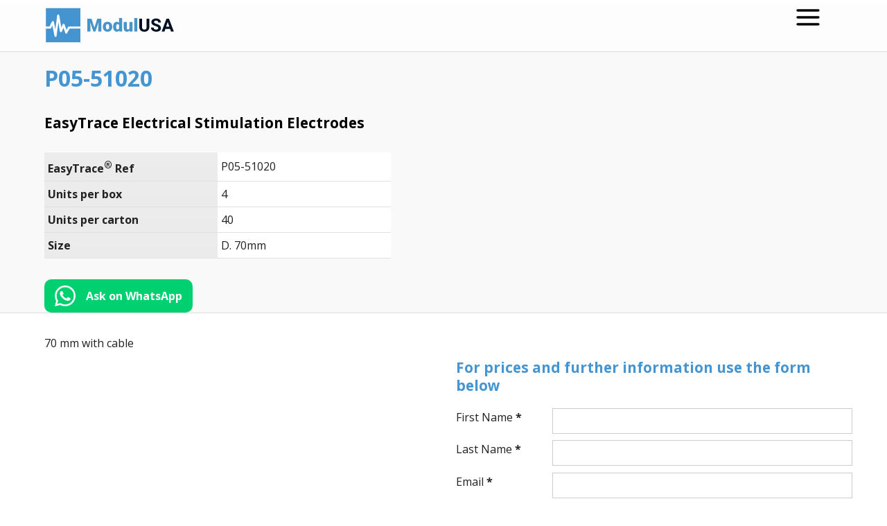

--- FILE ---
content_type: text/html; charset=UTF-8
request_url: https://www.modulusa.com/product/p05-51020/
body_size: 38730
content:
<!DOCTYPE html>
<html lang="en-US" dir="ltr">
<head>
    
<meta charset="UTF-8" />
<meta name="viewport" content="width=device-width, initial-scale=1.0">
<title>P05-51020 - Modul Usa</title>

<link rel="icon" href="/favicon.ico" type="image/x-icon" />
<link rel="shortcut icon" href="/favicon.png" type="image/png" />
		<link href='https://fonts.googleapis.com/css?family=Open+Sans:400italic,400,300,500,600,700' rel='stylesheet' type='text/css'>
	<meta name='robots' content='index, follow, max-image-preview:large, max-snippet:-1, max-video-preview:-1' />

	<!-- This site is optimized with the Yoast SEO plugin v26.6 - https://yoast.com/wordpress/plugins/seo/ -->
	<link rel="canonical" href="https://www.modulusa.com/product/p05-51020/" />
	<meta property="og:locale" content="en_US" />
	<meta property="og:type" content="article" />
	<meta property="og:title" content="P05-51020 - Modul Usa" />
	<meta property="og:description" content="70 mm with cable" />
	<meta property="og:url" content="https://www.modulusa.com/product/p05-51020/" />
	<meta property="og:site_name" content="Modul Usa" />
	<meta property="article:modified_time" content="2014-01-10T17:31:08+00:00" />
	<script type="application/ld+json" class="yoast-schema-graph">{"@context":"https://schema.org","@graph":[{"@type":"WebPage","@id":"https://www.modulusa.com/product/p05-51020/","url":"https://www.modulusa.com/product/p05-51020/","name":"P05-51020 - Modul Usa","isPartOf":{"@id":"https://www.modulusa.com/#website"},"datePublished":"2013-12-16T07:47:37+00:00","dateModified":"2014-01-10T17:31:08+00:00","breadcrumb":{"@id":"https://www.modulusa.com/product/p05-51020/#breadcrumb"},"inLanguage":"en-US","potentialAction":[{"@type":"ReadAction","target":["https://www.modulusa.com/product/p05-51020/"]}]},{"@type":"BreadcrumbList","@id":"https://www.modulusa.com/product/p05-51020/#breadcrumb","itemListElement":[{"@type":"ListItem","position":1,"name":"Home","item":"https://www.modulusa.com/"},{"@type":"ListItem","position":2,"name":"Products","item":"https://www.modulusa.com/product/"},{"@type":"ListItem","position":3,"name":"P05-51020"}]},{"@type":"WebSite","@id":"https://www.modulusa.com/#website","url":"https://www.modulusa.com/","name":"Modul Usa","description":"Healthcare Products for Diagnostics and Recording","potentialAction":[{"@type":"SearchAction","target":{"@type":"EntryPoint","urlTemplate":"https://www.modulusa.com/?s={search_term_string}"},"query-input":{"@type":"PropertyValueSpecification","valueRequired":true,"valueName":"search_term_string"}}],"inLanguage":"en-US"}]}</script>
	<!-- / Yoast SEO plugin. -->


<link rel="alternate" title="oEmbed (JSON)" type="application/json+oembed" href="https://www.modulusa.com/wp-json/oembed/1.0/embed?url=https%3A%2F%2Fwww.modulusa.com%2Fproduct%2Fp05-51020%2F" />
<link rel="alternate" title="oEmbed (XML)" type="text/xml+oembed" href="https://www.modulusa.com/wp-json/oembed/1.0/embed?url=https%3A%2F%2Fwww.modulusa.com%2Fproduct%2Fp05-51020%2F&#038;format=xml" />
<style id='wp-img-auto-sizes-contain-inline-css' type='text/css'>
img:is([sizes=auto i],[sizes^="auto," i]){contain-intrinsic-size:3000px 1500px}
/*# sourceURL=wp-img-auto-sizes-contain-inline-css */
</style>
<link rel='stylesheet' id='dashicons-css' href='https://www.modulusa.com/wp-includes/css/dashicons.min.css?ver=ca4518f969eeb4424e2e645676167905' type='text/css' media='all' />
<link rel='stylesheet' id='theme-my-login-css' href='https://www.modulusa.com/wp-content/plugins/theme-my-login/theme-my-login.css?ver=6.4.17' type='text/css' media='all' />
<style id='wp-emoji-styles-inline-css' type='text/css'>

	img.wp-smiley, img.emoji {
		display: inline !important;
		border: none !important;
		box-shadow: none !important;
		height: 1em !important;
		width: 1em !important;
		margin: 0 0.07em !important;
		vertical-align: -0.1em !important;
		background: none !important;
		padding: 0 !important;
	}
/*# sourceURL=wp-emoji-styles-inline-css */
</style>
<link rel='stylesheet' id='wp-block-library-css' href='https://www.modulusa.com/wp-includes/css/dist/block-library/style.min.css?ver=ca4518f969eeb4424e2e645676167905' type='text/css' media='all' />
<style id='global-styles-inline-css' type='text/css'>
:root{--wp--preset--aspect-ratio--square: 1;--wp--preset--aspect-ratio--4-3: 4/3;--wp--preset--aspect-ratio--3-4: 3/4;--wp--preset--aspect-ratio--3-2: 3/2;--wp--preset--aspect-ratio--2-3: 2/3;--wp--preset--aspect-ratio--16-9: 16/9;--wp--preset--aspect-ratio--9-16: 9/16;--wp--preset--color--black: #000000;--wp--preset--color--cyan-bluish-gray: #abb8c3;--wp--preset--color--white: #ffffff;--wp--preset--color--pale-pink: #f78da7;--wp--preset--color--vivid-red: #cf2e2e;--wp--preset--color--luminous-vivid-orange: #ff6900;--wp--preset--color--luminous-vivid-amber: #fcb900;--wp--preset--color--light-green-cyan: #7bdcb5;--wp--preset--color--vivid-green-cyan: #00d084;--wp--preset--color--pale-cyan-blue: #8ed1fc;--wp--preset--color--vivid-cyan-blue: #0693e3;--wp--preset--color--vivid-purple: #9b51e0;--wp--preset--gradient--vivid-cyan-blue-to-vivid-purple: linear-gradient(135deg,rgb(6,147,227) 0%,rgb(155,81,224) 100%);--wp--preset--gradient--light-green-cyan-to-vivid-green-cyan: linear-gradient(135deg,rgb(122,220,180) 0%,rgb(0,208,130) 100%);--wp--preset--gradient--luminous-vivid-amber-to-luminous-vivid-orange: linear-gradient(135deg,rgb(252,185,0) 0%,rgb(255,105,0) 100%);--wp--preset--gradient--luminous-vivid-orange-to-vivid-red: linear-gradient(135deg,rgb(255,105,0) 0%,rgb(207,46,46) 100%);--wp--preset--gradient--very-light-gray-to-cyan-bluish-gray: linear-gradient(135deg,rgb(238,238,238) 0%,rgb(169,184,195) 100%);--wp--preset--gradient--cool-to-warm-spectrum: linear-gradient(135deg,rgb(74,234,220) 0%,rgb(151,120,209) 20%,rgb(207,42,186) 40%,rgb(238,44,130) 60%,rgb(251,105,98) 80%,rgb(254,248,76) 100%);--wp--preset--gradient--blush-light-purple: linear-gradient(135deg,rgb(255,206,236) 0%,rgb(152,150,240) 100%);--wp--preset--gradient--blush-bordeaux: linear-gradient(135deg,rgb(254,205,165) 0%,rgb(254,45,45) 50%,rgb(107,0,62) 100%);--wp--preset--gradient--luminous-dusk: linear-gradient(135deg,rgb(255,203,112) 0%,rgb(199,81,192) 50%,rgb(65,88,208) 100%);--wp--preset--gradient--pale-ocean: linear-gradient(135deg,rgb(255,245,203) 0%,rgb(182,227,212) 50%,rgb(51,167,181) 100%);--wp--preset--gradient--electric-grass: linear-gradient(135deg,rgb(202,248,128) 0%,rgb(113,206,126) 100%);--wp--preset--gradient--midnight: linear-gradient(135deg,rgb(2,3,129) 0%,rgb(40,116,252) 100%);--wp--preset--font-size--small: 13px;--wp--preset--font-size--medium: 20px;--wp--preset--font-size--large: 36px;--wp--preset--font-size--x-large: 42px;--wp--preset--spacing--20: 0.44rem;--wp--preset--spacing--30: 0.67rem;--wp--preset--spacing--40: 1rem;--wp--preset--spacing--50: 1.5rem;--wp--preset--spacing--60: 2.25rem;--wp--preset--spacing--70: 3.38rem;--wp--preset--spacing--80: 5.06rem;--wp--preset--shadow--natural: 6px 6px 9px rgba(0, 0, 0, 0.2);--wp--preset--shadow--deep: 12px 12px 50px rgba(0, 0, 0, 0.4);--wp--preset--shadow--sharp: 6px 6px 0px rgba(0, 0, 0, 0.2);--wp--preset--shadow--outlined: 6px 6px 0px -3px rgb(255, 255, 255), 6px 6px rgb(0, 0, 0);--wp--preset--shadow--crisp: 6px 6px 0px rgb(0, 0, 0);}:where(.is-layout-flex){gap: 0.5em;}:where(.is-layout-grid){gap: 0.5em;}body .is-layout-flex{display: flex;}.is-layout-flex{flex-wrap: wrap;align-items: center;}.is-layout-flex > :is(*, div){margin: 0;}body .is-layout-grid{display: grid;}.is-layout-grid > :is(*, div){margin: 0;}:where(.wp-block-columns.is-layout-flex){gap: 2em;}:where(.wp-block-columns.is-layout-grid){gap: 2em;}:where(.wp-block-post-template.is-layout-flex){gap: 1.25em;}:where(.wp-block-post-template.is-layout-grid){gap: 1.25em;}.has-black-color{color: var(--wp--preset--color--black) !important;}.has-cyan-bluish-gray-color{color: var(--wp--preset--color--cyan-bluish-gray) !important;}.has-white-color{color: var(--wp--preset--color--white) !important;}.has-pale-pink-color{color: var(--wp--preset--color--pale-pink) !important;}.has-vivid-red-color{color: var(--wp--preset--color--vivid-red) !important;}.has-luminous-vivid-orange-color{color: var(--wp--preset--color--luminous-vivid-orange) !important;}.has-luminous-vivid-amber-color{color: var(--wp--preset--color--luminous-vivid-amber) !important;}.has-light-green-cyan-color{color: var(--wp--preset--color--light-green-cyan) !important;}.has-vivid-green-cyan-color{color: var(--wp--preset--color--vivid-green-cyan) !important;}.has-pale-cyan-blue-color{color: var(--wp--preset--color--pale-cyan-blue) !important;}.has-vivid-cyan-blue-color{color: var(--wp--preset--color--vivid-cyan-blue) !important;}.has-vivid-purple-color{color: var(--wp--preset--color--vivid-purple) !important;}.has-black-background-color{background-color: var(--wp--preset--color--black) !important;}.has-cyan-bluish-gray-background-color{background-color: var(--wp--preset--color--cyan-bluish-gray) !important;}.has-white-background-color{background-color: var(--wp--preset--color--white) !important;}.has-pale-pink-background-color{background-color: var(--wp--preset--color--pale-pink) !important;}.has-vivid-red-background-color{background-color: var(--wp--preset--color--vivid-red) !important;}.has-luminous-vivid-orange-background-color{background-color: var(--wp--preset--color--luminous-vivid-orange) !important;}.has-luminous-vivid-amber-background-color{background-color: var(--wp--preset--color--luminous-vivid-amber) !important;}.has-light-green-cyan-background-color{background-color: var(--wp--preset--color--light-green-cyan) !important;}.has-vivid-green-cyan-background-color{background-color: var(--wp--preset--color--vivid-green-cyan) !important;}.has-pale-cyan-blue-background-color{background-color: var(--wp--preset--color--pale-cyan-blue) !important;}.has-vivid-cyan-blue-background-color{background-color: var(--wp--preset--color--vivid-cyan-blue) !important;}.has-vivid-purple-background-color{background-color: var(--wp--preset--color--vivid-purple) !important;}.has-black-border-color{border-color: var(--wp--preset--color--black) !important;}.has-cyan-bluish-gray-border-color{border-color: var(--wp--preset--color--cyan-bluish-gray) !important;}.has-white-border-color{border-color: var(--wp--preset--color--white) !important;}.has-pale-pink-border-color{border-color: var(--wp--preset--color--pale-pink) !important;}.has-vivid-red-border-color{border-color: var(--wp--preset--color--vivid-red) !important;}.has-luminous-vivid-orange-border-color{border-color: var(--wp--preset--color--luminous-vivid-orange) !important;}.has-luminous-vivid-amber-border-color{border-color: var(--wp--preset--color--luminous-vivid-amber) !important;}.has-light-green-cyan-border-color{border-color: var(--wp--preset--color--light-green-cyan) !important;}.has-vivid-green-cyan-border-color{border-color: var(--wp--preset--color--vivid-green-cyan) !important;}.has-pale-cyan-blue-border-color{border-color: var(--wp--preset--color--pale-cyan-blue) !important;}.has-vivid-cyan-blue-border-color{border-color: var(--wp--preset--color--vivid-cyan-blue) !important;}.has-vivid-purple-border-color{border-color: var(--wp--preset--color--vivid-purple) !important;}.has-vivid-cyan-blue-to-vivid-purple-gradient-background{background: var(--wp--preset--gradient--vivid-cyan-blue-to-vivid-purple) !important;}.has-light-green-cyan-to-vivid-green-cyan-gradient-background{background: var(--wp--preset--gradient--light-green-cyan-to-vivid-green-cyan) !important;}.has-luminous-vivid-amber-to-luminous-vivid-orange-gradient-background{background: var(--wp--preset--gradient--luminous-vivid-amber-to-luminous-vivid-orange) !important;}.has-luminous-vivid-orange-to-vivid-red-gradient-background{background: var(--wp--preset--gradient--luminous-vivid-orange-to-vivid-red) !important;}.has-very-light-gray-to-cyan-bluish-gray-gradient-background{background: var(--wp--preset--gradient--very-light-gray-to-cyan-bluish-gray) !important;}.has-cool-to-warm-spectrum-gradient-background{background: var(--wp--preset--gradient--cool-to-warm-spectrum) !important;}.has-blush-light-purple-gradient-background{background: var(--wp--preset--gradient--blush-light-purple) !important;}.has-blush-bordeaux-gradient-background{background: var(--wp--preset--gradient--blush-bordeaux) !important;}.has-luminous-dusk-gradient-background{background: var(--wp--preset--gradient--luminous-dusk) !important;}.has-pale-ocean-gradient-background{background: var(--wp--preset--gradient--pale-ocean) !important;}.has-electric-grass-gradient-background{background: var(--wp--preset--gradient--electric-grass) !important;}.has-midnight-gradient-background{background: var(--wp--preset--gradient--midnight) !important;}.has-small-font-size{font-size: var(--wp--preset--font-size--small) !important;}.has-medium-font-size{font-size: var(--wp--preset--font-size--medium) !important;}.has-large-font-size{font-size: var(--wp--preset--font-size--large) !important;}.has-x-large-font-size{font-size: var(--wp--preset--font-size--x-large) !important;}
/*# sourceURL=global-styles-inline-css */
</style>

<style id='classic-theme-styles-inline-css' type='text/css'>
/*! This file is auto-generated */
.wp-block-button__link{color:#fff;background-color:#32373c;border-radius:9999px;box-shadow:none;text-decoration:none;padding:calc(.667em + 2px) calc(1.333em + 2px);font-size:1.125em}.wp-block-file__button{background:#32373c;color:#fff;text-decoration:none}
/*# sourceURL=/wp-includes/css/classic-themes.min.css */
</style>
<link rel='stylesheet' id='accua-forms-api-base-css' href='https://www.modulusa.com/wp-content/plugins/contact-forms/accua-form-api.css?ver=53' type='text/css' media='all' />
<link rel='stylesheet' id='wpml-legacy-horizontal-list-0-css' href='https://www.modulusa.com/wp-content/plugins/sitepress-multilingual-cms/templates/language-switchers/legacy-list-horizontal/style.min.css?ver=1' type='text/css' media='all' />
<style id='wpml-legacy-horizontal-list-0-inline-css' type='text/css'>
.wpml-ls-statics-shortcode_actions{background-color:#eeeeee;}.wpml-ls-statics-shortcode_actions, .wpml-ls-statics-shortcode_actions .wpml-ls-sub-menu, .wpml-ls-statics-shortcode_actions a {border-color:#cdcdcd;}.wpml-ls-statics-shortcode_actions a, .wpml-ls-statics-shortcode_actions .wpml-ls-sub-menu a, .wpml-ls-statics-shortcode_actions .wpml-ls-sub-menu a:link, .wpml-ls-statics-shortcode_actions li:not(.wpml-ls-current-language) .wpml-ls-link, .wpml-ls-statics-shortcode_actions li:not(.wpml-ls-current-language) .wpml-ls-link:link {color:#444444;background-color:#ffffff;}.wpml-ls-statics-shortcode_actions .wpml-ls-sub-menu a:hover,.wpml-ls-statics-shortcode_actions .wpml-ls-sub-menu a:focus, .wpml-ls-statics-shortcode_actions .wpml-ls-sub-menu a:link:hover, .wpml-ls-statics-shortcode_actions .wpml-ls-sub-menu a:link:focus {color:#000000;background-color:#eeeeee;}.wpml-ls-statics-shortcode_actions .wpml-ls-current-language > a {color:#444444;background-color:#ffffff;}.wpml-ls-statics-shortcode_actions .wpml-ls-current-language:hover>a, .wpml-ls-statics-shortcode_actions .wpml-ls-current-language>a:focus {color:#000000;background-color:#eeeeee;}
/*# sourceURL=wpml-legacy-horizontal-list-0-inline-css */
</style>
<script type="text/javascript" src="https://www.modulusa.com/wp-includes/js/jquery/jquery.min.js?ver=3.7.1" id="jquery-core-js"></script>
<script type="text/javascript" src="https://www.modulusa.com/wp-includes/js/jquery/jquery-migrate.min.js?ver=3.4.1" id="jquery-migrate-js"></script>
<script type="text/javascript" id="wpml-browser-redirect-js-extra">
/* <![CDATA[ */
var wpml_browser_redirect_params = {"pageLanguage":"en","languageUrls":{"en_us":"https://www.modulusa.com/product/p05-51020/","en":"https://www.modulusa.com/product/p05-51020/","us":"https://www.modulusa.com/product/p05-51020/"},"cookie":{"name":"_icl_visitor_lang_js","domain":"www.modulusa.com","path":"/","expiration":24}};
//# sourceURL=wpml-browser-redirect-js-extra
/* ]]> */
</script>
<script type="text/javascript" src="https://www.modulusa.com/wp-content/plugins/sitepress-multilingual-cms/dist/js/browser-redirect/app.js?ver=486900" id="wpml-browser-redirect-js"></script>
<link rel="https://api.w.org/" href="https://www.modulusa.com/wp-json/" /><link rel="EditURI" type="application/rsd+xml" title="RSD" href="https://www.modulusa.com/xmlrpc.php?rsd" />

<link rel='shortlink' href='https://www.modulusa.com/?p=367' />
<meta name="generator" content="WPML ver:4.8.6 stt:1,2;" />

<link rel='stylesheet' type='text/css' href='https://www.modulusa.com/wp-content/themes/abc2-modulusa/css/table.css?v=4' media="screen" />
<link rel='stylesheet' type='text/css' href='https://www.modulusa.com/wp-content/themes/abc2-modulusa/css/style.css?v=1'  media="screen" />

<link rel='stylesheet' type='text/css' href='https://www.modulusa.com/wp-content/themes/abc2-modulusa/css/search.css?v=6' media="screen" />
<link rel='stylesheet' type='text/css' href='https://www.modulusa.com/wp-content/themes/abc2-modulusa/css/customize.css?v=56'  media="screen" />
<link rel='stylesheet' type='text/css' href='https://www.modulusa.com/wp-content/themes/abc2-modulusa/css/grid.css?v=4'  media="screen" />
<link rel='stylesheet' type='text/css' href='https://www.modulusa.com/wp-content/themes/abc2-modulusa/css/menu-grid.css?v=23'  media="screen" />
<link rel='stylesheet' type='text/css' href='https://www.modulusa.com/wp-content/themes/abc2-modulusa/css/print.css'  media="print" />

    <link rel="apple-touch-icon" sizes="57x57" href="https://www.modulusa.com/wp-content/themes/abc2-modulusa/i/favicon/apple-icon-57x57.png">
    <link rel="apple-touch-icon" sizes="60x60" href="https://www.modulusa.com/wp-content/themes/abc2-modulusa/i/favicon/apple-icon-60x60.png">
    <link rel="apple-touch-icon" sizes="72x72" href="https://www.modulusa.com/wp-content/themes/abc2-modulusa/i/favicon/apple-icon-72x72.png">
    <link rel="apple-touch-icon" sizes="76x76" href="https://www.modulusa.com/wp-content/themes/abc2-modulusa/i/favicon/apple-icon-76x76.png">
    <link rel="apple-touch-icon" sizes="114x114" href="https://www.modulusa.com/wp-content/themes/abc2-modulusa/i/favicon/apple-icon-114x114.png">
    <link rel="apple-touch-icon" sizes="120x120" href="https://www.modulusa.com/wp-content/themes/abc2-modulusa/i/favicon/apple-icon-120x120.png">
    <link rel="apple-touch-icon" sizes="144x144" href="https://www.modulusa.com/wp-content/themes/abc2-modulusa/i/favicon/apple-icon-144x144.png">
    <link rel="apple-touch-icon" sizes="152x152" href="https://www.modulusa.com/wp-content/themes/abc2-modulusa/i/favicon/apple-icon-152x152.png">
    <link rel="apple-touch-icon" sizes="180x180" href="https://www.modulusa.com/wp-content/themes/abc2-modulusa/i/favicon/apple-icon-180x180.png">
    <link rel="icon" type="image/png" sizes="192x192"  href="https://www.modulusa.com/wp-content/themes/abc2-modulusa/i/favicon/android-icon-192x192.png">
    <link rel="icon" type="image/png" sizes="32x32" href="https://www.modulusa.com/wp-content/themes/abc2-modulusa/i/favicon/favicon-32x32.png">
    <link rel="icon" type="image/png" sizes="96x96" href="https://www.modulusa.com/wp-content/themes/abc2-modulusa/i/favicon/favicon-96x96.png">
    <link rel="icon" type="image/png" sizes="16x16" href="https://www.modulusa.com/wp-content/themes/abc2-modulusa/i/favicon/favicon-16x16.png">
<meta name="SKYPE_TOOLBAR" content="SKYPE_TOOLBAR_PARSER_COMPATIBLE" />
</head>
<body>

<header>

<div id="header_section_2023_" class="header_section_2023_" >

  <div class="area_menu ">
    <div class="grid-container" style="position:relative;">
      <div class="grid-container-1-4" id="grid-menu-md">
        <div class="abc-col-logo-2023">
          <a href="https://www.modulusa.com" title="" >
                        <img src="https://www.modulusa.com/wp-content/themes/abc2-modulusa/i/modulusa.svg" alt="Modul Usa" class="img-responsive" width="250" ">
          </a>
        </div>
	     <span id="menu_mobile_open"> <button  class="hamburger-menu" aria-label="Open menu"></button> </span>

	      <div id="menumobile">
	      <div id="grid-item-menu_" >
		      <a href="javascript:void(0)" class="closebtn" onclick="closeNav()">
			      <img src="https://www.modulusa.com/wp-content/themes/abc2-modulusa/i/x-icon.svg?v=2" alt="close" width="20" height="20"></a>
		      <div id="menu_header">
<!--			      -->                <ul>
			      <form role="search" method="get" class="search-form search-form-2023" action="https://www.modulusa.com/">
				      <label>
					      <span class="screen-reader-text">Search</span>
					      <input type="search" class="search-field search-field-2023" placeholder="Search" value="" name="s" title="Search for:">
				      </label>
				      <input type="submit" class="search-submit" value="Search">
			      </form>
                  <div class="contenitore_lingue contenitore_lingue-2023">
                      <div id="flags_language_selector"><a class="button_lingue">English<img src="https://www.modulusa.com/wp-content/plugins/sitepress-multilingual-cms/res/flags/en.png" alt="en" width="25"  /><i class="fal faa-angle-down"></i></a><div class="dropdown-pane" data-position="top" data-alignment="center" id="lang-dropdown" data-dropdown data-hover="true" data-hover-pane="true"><div class="dropdown-title">Select your language</div><div class="dropdown-grid"><div class="language-list"><ul style="width: 100%;"><li><a class="notactive_lang" href="https://www.modulusa.com/es/"><img src="https://www.modulusa.com/wp-content/plugins/sitepress-multilingual-cms/res/flags/es.png" alt="es" width="18"  class="profile-pic"/><span class="translated-language_">Español</span></a></li><li></span></li></ul></div></div></div></div>
                  </div>
                  <a class="btn-action" href="tel:8885666385">Call Toll-Free (888) 566-6385</a>
                  <button class="hamburger-menu" aria-label="Open menu"></button>
                </ul>
		      </div>
		      </div>
              <div id="grid-item-menu" >

                  <div class="menu-menu_product-container"><ul id="menu-menu_product" class="menu"><li id="menu-item-2877" class="menu-item menu-item-type-post_type menu-item-object-page menu-item-2877"><a href="https://www.modulusa.com/medical-recording-papers/">Medical Recording Papers</a></li>
<li id="menu-item-2878" class="menu-item menu-item-type-post_type menu-item-object-page menu-item-2878"><a href="https://www.modulusa.com/medical-print-media/">Medical Print Media</a></li>
<li id="menu-item-2879" class="menu-item menu-item-type-post_type menu-item-object-page menu-item-2879"><a href="https://www.modulusa.com/transmission-gels/">Transmission Gels</a></li>
<li id="menu-item-2880" class="menu-item menu-item-type-post_type menu-item-object-page menu-item-2880"><a href="https://www.modulusa.com/ecg-accessories/">ECG Accessories</a></li>
<li id="menu-item-2968" class="menu-item menu-item-type-post_type menu-item-object-page menu-item-2968"><a href="https://www.modulusa.com/electrodes-for-stimulation-electrotherapy/">Electrodes for Stimulation</a></li>
<li id="menu-item-2881" class="menu-item menu-item-type-post_type menu-item-object-page menu-item-2881"><a href="https://www.modulusa.com/ecg-mounts/">ECG Mounts</a></li>
<li id="menu-item-2882" class="menu-item menu-item-type-post_type menu-item-object-page menu-item-2882"><a href="https://www.modulusa.com/mouthpieces-and-filters-spirometry/">Spirometry</a></li>
</ul></div></div>

	      </div>
	      </div>
          <div id="menu_laterale">
              <button id="close-hamburger-menu" aria-label="Close menu"></button>
	          <div class="menu-menu_hamburger-container"><ul id="menu-menu_hamburger" class="menu"><li id="menu-item-2908" class="m-b-30 menu-item menu-item-type-post_type menu-item-object-page menu-item-has-children menu-item-2908"><a href="https://www.modulusa.com/healthcare-products-diagnostics-recording/">All Products</a>
<ul class="sub-menu">
	<li id="menu-item-2924" class="menu-item menu-item-type-post_type menu-item-object-page menu-item-2924"><a href="https://www.modulusa.com/medical-recording-papers/">Medical Recording Papers</a></li>
	<li id="menu-item-2925" class="menu-item menu-item-type-post_type menu-item-object-page menu-item-2925"><a href="https://www.modulusa.com/medical-print-media/">Medical Print Media</a></li>
	<li id="menu-item-2926" class="menu-item menu-item-type-post_type menu-item-object-page menu-item-2926"><a href="https://www.modulusa.com/transmission-gels/">Transmission Gels</a></li>
	<li id="menu-item-2927" class="menu-item menu-item-type-post_type menu-item-object-page menu-item-2927"><a href="https://www.modulusa.com/ecg-accessories/">ECG Accessories</a></li>
	<li id="menu-item-2976" class="menu-item menu-item-type-post_type menu-item-object-page menu-item-2976"><a href="https://www.modulusa.com/electrodes-for-stimulation-electrotherapy/">Electrodes for Stimulation</a></li>
	<li id="menu-item-2928" class="menu-item menu-item-type-post_type menu-item-object-page menu-item-2928"><a href="https://www.modulusa.com/ecg-mounts/">ECG Mounts</a></li>
	<li id="menu-item-2929" class="menu-item menu-item-type-post_type menu-item-object-page menu-item-2929"><a href="https://www.modulusa.com/mouthpieces-and-filters-spirometry/">Spirometry Accessories</a></li>
</ul>
</li>
<li id="menu-item-2883" class="menu-item menu-item-type-post_type menu-item-object-page menu-item-2883"><a href="https://www.modulusa.com/questions-and-answers/">Q&amp;A</a></li>
<li id="menu-item-2884" class="menu-item menu-item-type-post_type menu-item-object-page menu-item-2884"><a href="https://www.modulusa.com/company/">Company Overview</a></li>
<li id="menu-item-2886" class="menu-item menu-item-type-post_type menu-item-object-page menu-item-2886"><a href="https://www.modulusa.com/policies/">Policies</a></li>
<li id="menu-item-2887" class="m-b-30 menu-item menu-item-type-post_type menu-item-object-page menu-item-2887"><a href="https://www.modulusa.com/privacy/">Privacy</a></li>
<li id="menu-item-2885" class="menu-item menu-item-type-post_type menu-item-object-page menu-item-2885"><a href="https://www.modulusa.com/contact-us/">Contact Us</a></li>
<li id="menu-item-2888" class="menu-item menu-item-type-post_type menu-item-object-page menu-item-2888"><a href="https://www.modulusa.com/newsletter/">Newsletter</a></li>
</ul></div>              <div class="show-mobile hide-desktop" id="menu-mobile-section">
                  <a class="btn-action" href="tel:8885666385">Call Toll-Free (888) 566-6385</a>

                  <form role="search" method="get" class="search-form search-form-2023" action="https://www.modulusa.com/">
                      <label>
                          <span class="screen-reader-text">Search</span>
                          <input type="search" class="search-field search-field-2023" placeholder="Search" value="" name="s" title="Search for:">
                      </label>
                      <input type="submit" class="search-submit" value="Search">
                  </form>
              </div>
          </div>
          <div class="menu-overlay"></div>
      
                          </div>
    </div>
  </div>
  <script>
      jQuery(document).on('click', function (e) {
          if(jQuery(e.target).closest("#lang-dropdown a").length != 0) {

          } else {

              jQuery("#lang-dropdown").css('display', 'none');

              if(jQuery(e.target).closest(".button_lingue").length != 0) {
                  jQuery("#lang-dropdown").css('display', 'block');
                  jQuery('#overlay-menu-fancybox').css('display', 'block');
              }
          }
      });
  </script>


</div>
</header>


<script>
	jQuery(document).ready(function(){

		jQuery("#grid-item-menu a[href='#']").each(function(){
			//console.log(jQuery(this).text());
			//var val = jQuery(this).text();
			if(jQuery(this).text().indexOf("colonn") >= 0 ){
				//if(jQuery(this).text().includes("colonn") ){
				//console.log('a');
				jQuery(this).addClass('display_none_col');
			} else{
				//console.log('--a');
				jQuery(this).removeAttr("href");
				jQuery(this).attr("name","a"); //todo:capire cosa mettere
			}
		});

		//aggiungo classe ai submenu di primo livello
		jQuery("#grid-item-menu > div > ul > li > ul.sub-menu").each(function(){
			jQuery(this).addClass('sub-menu1');
		});
		jQuery("#grid-item-menu .sub-menu .sub-menu").each(function(){
			jQuery(this).removeClass('sub-menu1');
		});


		jQuery("#grid-item-menu > div > ul > li.menu-item-has-children > a").removeAttr("href");
		jQuery("#grid-item-menu > div > ul > li.menu-item-has-children > a").attr("name","a");

		jQuery(document).on('click', function (e) {
			//if(window.innerWidth>899){
			/* NO MOBILE */

			//se non ho cliccato su una voce di menu
			var sub_menu_is_visible = false;
			if(jQuery(e.target).parent().children(".sub-menu").css('opacity') != 0) {
				sub_menu_is_visible = true;
			}
            
            if (jQuery(e.target).closest(".hamburger-menu").length != 0) {
                console.log('Hamburger menu clicked');
                jQuery("#menu_laterale").css('margin-right', '0%');
                if (window.innerWidth < 1200) {
                    jQuery("#menu_laterale").css('width', '90%');
                } else {
                    jQuery("#menu_laterale").css('width', '40%');
                }
                jQuery("#menu_laterale").css('transition', '0.5s');
                jQuery(".menu-overlay").show();
            } else if (jQuery(e.target).closest("#close-hamburger-menu").length != 0) {
                console.log('Close hamburger menu clicked');
                jQuery("#menu_laterale").css('margin-right', '-100%');
                if (window.innerWidth < 1200) {
                    jQuery("#menu_laterale").css('width', '90%');
                } else {
                    jQuery("#menu_laterale").css('width', '40%');
                }
                jQuery("#menu_laterale").css('transition', '0.5s');
                jQuery(".menu-overlay").hide();
            }

			if(jQuery(e.target).closest("#grid-item-menu .sub-menu a").length != 0 ) {

			} else {
				jQuery("#grid-item-menu > div > ul > li > ul.sub-menu").css('visibility', 'hidden');
				jQuery("#grid-item-menu > div > ul > li > ul.sub-menu").css('opacity', '0');
				jQuery("#grid-item-menu > div > ul > li > ul.sub-menu").css('display', 'none');
				jQuery('#overlay-menu-fancybox').css('display', 'none');
				if(window.innerWidth<899){
					jQuery("#grid-item-menu > ul > li > ul.sub-menu").addClass('submenu_fl');
					jQuery(e.target).parent().children(".sub-menu").css('display', 'none');
				}
				jQuery(this).parent().children(".sub-menu").css('z-index', '0');
				jQuery('#overlay-menu-fancybox').css('display', 'none');
				if (jQuery(e.target).closest("#grid-item-menu > div > ul > li.menu-item-has-children > a").length != 0) {
					//console.log(e.target);
					if(sub_menu_is_visible) {

					} else {
						jQuery(e.target).parent().find(".sub-menu").css('visibility', 'visible');
						jQuery(e.target).parent().find(".sub-menu").css('opacity', '1');
						jQuery(e.target).parent().find(".sub-menu").css('z-index', '100');
						jQuery(e.target).parent().find(".sub-menu").css('display', 'block');

						jQuery('#overlay-menu-fancybox').css('display', 'block');
						if(window.innerWidth<899){
							jQuery(".submenu_fl").css('display', 'none');
							jQuery(e.target).parent().find(".sub-menu").css('display', 'inline-block');
						}
					}
				}
			}
			//}
		});

	});

	function openNav() {
		document.getElementById("menumobile").style.marginLeft = "0%";
		document.getElementById("menumobile").style.width = "100%";
		document.getElementById("menumobile").style.transition = "0.5s";
	}

	function closeNav() {
		document.getElementById("menumobile").style.marginLeft = "-100%";
		document.getElementById("menumobile").style.width = "100%";
		document.getElementById("menumobile").style.transition = "0.5s";
	}
</script>


	<div style="background:#f9f9f9;" class="contenitore-banner-home contenitore-banner-home-prodotto">
		<div class="grid-container">
            			<div class="grid-container-2">
				<div class="item-grid">
                    <h1><strong>P05-51020</strong>
	                    	                    <br></h1>
                                            <h2 class="color-000">EasyTrace Electrical Stimulation Electrodes</h2>
                    					<table class="prodotti" id="vertical-2">
						<tr><th>EasyTrace<sup>&reg;</sup> Ref</th><td>P05-51020</td></tr><tr><th>Units per box</th><td>4</td></tr><tr><th>Units per carton</th><td>40</td></tr><tr><th>Size</th><td>D. 70mm</td></tr>					</table>
                    <div class="m-t-40">
						<a href="https://wa.me/+18455587879" target="_blank" rel="noopener" class="whatsapp-button">Ask on WhatsApp</a>
                    </div>

				</div>
				<div class="item-grid">
					<div class="textalignright">
											</div>
				</div>

			</div>
		</div>
	</div>
	<div class="grid-container">
	<div class="grid-container-2 p-bt-30">
		<div><p>70 mm with cable</p>
</div>
		<div>
			<h2>For prices and further information use the form below</h2>			<form class="accua-form __accua-form__1 accua-form-view-sidebyside" novalidate="novalidate" action="#" id="accua-form___accua-form__1_696f220489187" method="post" style="margin:20px 0 0 0;"><input type="hidden" name="_AccuaForm_ID" value="__accua-form__1" id="accua-form___accua-form__1_696f220489187-element-0"/><input type="hidden" name="_AccuaForm_buildID" value="accua-form___accua-form__1_696f220489187" id="accua-form___accua-form__1_696f220489187-element-1"/><input type="hidden" name="_AccuaForm_wpnonce" value="ea5d2ec370" id="accua-form___accua-form__1_696f220489187-element-2"/><input type="hidden" name="_AccuaForm_jsuuid" id="accua-form___accua-form__1_696f220489187-element-3"/><input type="hidden" name="_AccuaForm_referrer" id="accua-form___accua-form__1_696f220489187-element-4"/><input type="hidden" name="_AccuaForm_user_agent" id="accua-form___accua-form__1_696f220489187-element-5"/><input type="hidden" name="_AccuaForm_platform" id="accua-form___accua-form__1_696f220489187-element-6"/><input type="hidden" name="_AccuaForm_tentatives" id="accua-form___accua-form__1_696f220489187-element-7"/><input type="hidden" name="_AccuaForm_submit_method" value="normal" id="accua-form___accua-form__1_696f220489187-element-8"/><input type="hidden" name="_AccuaForm_hash" id="accua-form___accua-form__1_696f220489187-element-9" value="0S7GSOKCEs5x1qwfvxksIEQcJRI="/><input type="hidden" name="_AccuaForm_iv" id="accua-form___accua-form__1_696f220489187-element-10" value="TWdqZUk4PiNrTz9WNV9eVCtnMUlXQjhVYSBweTVScC4jOkpHajZJV0BgOzRwREpQYV43akllUGYuUWNVSX5ydQ=="/><input type="hidden" name="_AccuaForm_data" id="accua-form___accua-form__1_696f220489187-element-11" value="y16RJxK051R0PFXFgy7ezhQKWVvrmCEsxA/TSxvVUCeoj5fYagZM+J3c5Hsw/7GYDLYbNx/9kD/fgXj2CLJGCH4cxVZnDG9R5eGh91W0maLlSYk2ByqLo95iGYADuUiubp7El91LP/kpT3dH6pXjVwwomEQLvapt8vf47RdE3EKQMUU+VcrKcCmiIAEKNsua7pIHwsv43J2H93BhcBu8JyOEURrjvyTbjXYj9J6SLi/[base64]/7MoWtzqfnqZJ4p9I8L7mpakQN5+TOtZhY736qqpMpntZDryEMF1vpVbiws7+jz5G15NCY33jSuhCefmc6dGjwDydwc6CaQwJ11G+5NE0SO0LPyiubek1R3u98KfiauZ+Y47o1W5/iwn37jxU/oTtqUnhvtTW4ig8Rbht4FcQTB531yKGcgG64lUmg5IzULUXkAK6cMi8vat+oI43X1R67q8BVLpCk0AJTqgb78mee5qgG2Bbk0BIjmm9K+7NXJDOEBstT+GXNhtv6lvBpvlQV/d9TV9yCRFbnqAHMnlHABZcuYWOlD5cEjHnV/[base64]/xg3CvgSYvmyUjpDm8SbwKGFuu+Cb2FrwOphSGuvMuPpskGhbLatDH5fpAvh1xETdi9YJW5bWZ/nA3CCBjiHgUjy6ZfmcuNbMb7lnKx1Kh5vDktyVLDj3Q2pSgwvdPrWF0+N91wjJ2GPxMqX/[base64]/KVuYsXgJIuDay4MXeVrK366NYsRjLfA0qvLVnYms0gtQovGvSCD92MmPOQ1cTF0tHi4X1+mP5sL5OH8hkdSMI/I+606l2ZFKts3HZ+H6I4fsEncW01UgsdJg0HJeNa1PRSx/[base64]/P/DDGEMQEsI2f6qggagkm1ZN0xIVbPgBiMu2Bsr5vDehOxmzmnzzoynveSMO3H8/vC1JS8O8vP6IZsLYxCM8JW6Q0v/6oqTEbgB0SyZD2Lw+0G7OYCMnJV30G57oXa54ylHa8mUx+OEbL/oO5C7f3UEX4DcwLL6D9YZkcTZynk+QS54C4WlJlIUgaTdyV6I1LIhP5uv4OxtnmZZQMRJRfZh/W3mAYbK9JTmVNWpJee1zRlRPOuvqvo4AzIEg8lrer2aS+A1RGuWLOlc2G3CtWmltIeTlVYI9YPYaZNFQznGfv49lPUPKe6K1FvlPkTTRPJv3VWv7B4/YsFq9Gn1DKIdDAKjRyU8Fhso88ackH+IMHjiN3Ape4xz4ooeO5QNzTxGxD5OvN/2wZ8l2eTpJxmfM7t/WdAIJfZP449VJ2iT2wMb4PUWJscXd10sL6URn2lAENqYgX7gtxrOADilJS/5ev3MPqYusJggT5LVoZAaEiNiynAX6tuESNwx2XfN/0aTXwpBIQ8Tjwx1LJtOjltphMSwNi4a85oq+diWt5Xzb6nF8vbITb675S5kxB5wQfNrGao/Us6j5tcSlEul0g3t9DvQF3PcjDHvt7UZmNx1g6blHirLKwY+9Nvt6ZvB578whGU/z67FjRgYsnFT2OZ3VF2dxUrEQnLJ4RIVcIhWbjKZzFFFQGhjvsCAnmrzchsxxn4WASK56CKm+tJSV3oXiWkhXEQz+8jmG0CkglHN3V5vo6t9yyrfWCQlDYuq/gn7mXAscGqY8qtvfGB60+Y97Ei+Xu/+dMB1hSQk3I91CKfaQolW6vq2NLojex6lrpcbY5jOBQQYRC1RvUZ1/fw1uLZsT/iqgh6IVLGPjqeeDUjzE9nE1kq4MoH7o9YZo6kd88JIp/CFr3XrlAtMY1mh0w3xZy+1EI5xcWve9+HXsbjCiAq2nMtjp3Amis9EHHAvOdSAW7zWh0GxkmvxrVaMvoKLzp/1YEXsgUEhzrkroLu3POUGGGJkEcf3M2u9Bfj9H4/7K+SKAPO4X1ilNTZ4ZoVNlVfdTVYPXfx+pCDG8xBwG1yn2lvM8mID6m6X5fe1w9Ed6Rg/YvlbLMFKmbU35d9vnZ2dXxk9mzrBuXJ7d8gHQVsasdiNElQCuP7PFpi738RJcaXREHkED4H8m0LPkLONFLJRjrvklxndHoWZZ8y8S4DINXCyWUnjkB+FE+ZpjBae4os98IcZZundnUR56SX/uQ/fjwLaHaJYeLShZ/TnSC57j+UtkWHkH7y2PZml3456Vans6E0zDozo+6546tlBxqrPW0cn6onaovq2A8kMG6rjKOKbogTK924hs9CRcSqT5MtJ6BDAxd82Uty/VBRVFGCJnzPYe3MpR9v3/DkRYOpvdb3QzLpzbSTFmGU4O5b6qe7NhSD9FonwW+HwsJchv3Hd4ZmA6tMKHSInida8bS1MuFeZQGURzH7/IGv7HHxhXbTGAgXeGg3hz56m3zFOK5yGmlkkcuYZUyRVftErZ1rmQIC9Htsyc8dKMugV/ftY9vsAIJ9a7V9k66/AtF6i/nIM8sUXRrXrrf3jQHd0uzjlpuJirgth2AmSt1s4wOmogKus6aoBs5IZqCY17SRI8XTVgCvNu9BUHLKZhAfivZGSSCvWzNyQGxJUAUw4wze7hRVc1X1Pg9OClsuKJIcaSmRk69chvyLb5S9HdlZCeguX2+v/9sITo6YPevuY4K/AbDzCWm9gWDSmt9lV7Dt75BtA9gdegqqmXV0Zyma7HaInI/0g1DpVb8Vm3FpFq+BTQp+hmUoaq4C4CYKeH5DoW2e/Q4OSkYS1sT9cfwKlkSY4aigQafFSOknjGHs/8Ce32f16faGlXohh4WLfsrYvfKpGkSRM4jQkn9l3H1720mG/69PeA5dvQTY8VPIubGCJ5tHXsBiIRe1o+XFqQvyxlW3XoONvZ6kwyOxGrwYBMuRVEJL+gJKuMn7wd6wJmcGLFrkDtGbMeftW+eADd8pbww/LzQLzuEb13DTQ0lMml2CA+o/ENKE/8oHrjgkU/BYPnb9AzQHN192p5yLtSwdE0kyyulzbhdHlLr3t1EQKEhoBRMo8i02pq2/ZR7Gt7/bAnej5ivYVWadM1T704+o+ofjX9GyLwEej/f0KXZsnCanDUJNysb+xEWqpIC3IP5oZN69JS9F5FqBq8s5NvqCYm+gxMhxVazqU25RN03N0DJmfIOoNduC7fWBvgjykEE86CBtKyMcZaGJWe7EUjbPs9RaybgoDzZx4xM1fkDxAjnxLAc7SECtsg6/LHzhHmmipQ4ayGoBCpIZxw+FNAkUecN9sWcOugXyJBdTc+Apxp1aCMDNffWkpjPP6F1EAZIJr5cwf4et8hJZl7jHlJ6bGnI1CJ1siFacF1sGe5iEyJ5732ByDPsK9FsqSAlWOSc9aRkOuD75aU4HaVYEo/IBTkFWyXgt+5xH9SFhiDXVVJTgowMDzRYiQznJ3EvD29cOqJquC8hmLcEGC21vu2ArnxQyOyLvatl+ZqYELUb5mnCziGH923Gbs59l1OxheKkCOtCUXd8dN8kPhkulvCmrtzjvRwb/oAywu9kusTTBvkfmXFRBYMlvsCxgstjA5H5MvR7AjfaP61B1Lr4NTWE+hig6nY4/[base64]/RY8hKVSsJW5h5taadqPEV3HUyx0GI9/+Nu0oYf8U0rNW0C+gJeh2iVRkk9xaVW0kNPj3/LwLQPeAqWtjFFSx39hvAQI+HjrGdfjdndSmOcf9PNywh9ZwyA2Mg73CSoAJrmYRix9cJu6yc8Cm1SNM5AsFsBlRLsv9TduGc0hT0v3H5D+t3HzIvomEfREkTCmvEJM0/B1HhkoZ7sPX34iS0xkqPF08N/2jDIAcmPBtjyKb+lKLWknIesWgYjIqV9MPfVJlHJl/XH1lcwBhhDrX6itg3B3VRrkQQo3FQrFWAGNShdz6w19Y+3XeZX9iV+41r35/SeuXjMOKBYD/BFnj/mzdPf+SJoChNC3fRVMZ4KcqNPi9sYmuV13Ism2UqEjKZc+ryYFaUmqywqdk/q0gSDhUpM0c7MBlV5EX1zXvQe3dm1nEMk81WM4GSZ5BDPQpQWnk+1+23p4WeSDCv9G0SfisrDCgKGeVMKCE6PKyL0tE04cfp9i6p79vMFaUT5MmHEalMhphFLpgeKCE2mcBZ9vjkrAiFi/fT7fjVoNoIC2xsAei2RiOchSJth51lqCSX7gnrhbJyy2wkoLfpdTroA38N5zt1UJ5bGT3+UplrftrAaZYyf787RJEHbOkvcObmJY4C81630BLtcmStlhkcEETWSf9DVP7wJimGwR28miKpUpzKSeYJ3USVqgipyMhBPJw/9zz4v/73zn+GOdTvbL4QZwnxfNOZw5hxojUmkIHefhSrQoQ5cGnCCHoayYq5LPr1qKJlxL7xxLyWpM/+BruJm/L0wjBJHiU4z2o2jGojW9CzD/qx/[base64]/fxS5VqTsv2WQA7JPXXwYdVRyhrtIfRaImeDfSKyu6OHLE9rB1Aa0l4eXzw14N8/ry0kTYRCyQ7ifGpthEkGyyMBPglrZd1Rveq++Cdc7rtbzutFV+NR6gKzcOWwgCy7sdMHwueT/oXsOaIa/JTb6d0Rl477+jslqmUsVkI5xWjU40NTNRJnFxR93JCwideX76JdXs5Xhq0jdEIxEF5rq9YwVRfK5YlkYXCgAH8UZvWjWF9gqRsKw7mJZYy1BA9d2CTqCqYW/gqXOI71HwPh/WhNUqM8JLfR+8dlXo4LM7Yp5azEIwpz5FC+i7/LUbsi89Rmk9yDP4wLrdydVKb/SChEPPlle9mC5ULv0QUcUP4u1fxoGfib60j+er3salCchgHX3k/w4jX9O7jy5ZC6KKnMwgWNTGdcJV0tXZ68BhwUV2QjWqCBchvdiq24oQ+TACFaGu4/VzSChXVSpzMVoCV9wU+XnLyI42Cd0p0exHBBRm0Q9g+7Z2fblg/VTla/jjqZSZSx71MF2PtQEf2pxsn6WHnC6A7H4HqVInFXcmcvpiJfySQuIleojIPlnA2sGQWWwcOZTKDfxs3uzCRuG0cO6qSB/A+qxKNHa16wDqwY5e6PT6fd5ZY+Hiq1WKmjwtLB8OINa4OkKh0ViaVmThLg7pZY6aQhiEfiIPy6sbbAfWxRGiJcI3zOWTsCYUEylZ3QP7kkGYVG4mbbhfsPsj1zlRwe6GhtX1kosMSNzC3Gt3zka8fEE7boHypUPcHQfUuNfzGq/yOz8HGcZe5kV45ctIBFG/SWiugI510g8F9zQ2Kjf2WEz5S6f4RcC1QHTJwI5vqKg4hMHfoPygE09hVTZXXcHc0SJBDXqoDhW7clgyBx7pCsTQ65kHg/1ClBEBhBwCK8Q8hhU6pvETa7B/qH8kxVGKxn1S/nfwQnNZjnlDU6MTX1A+lo8luMMw4RluCmIVPCP8RLLIRH5sKQgXgBGy49MnNQG3Tkvhy910hdSvRZB8vTqGlAiNW79HEsv4uws78+hbw788kz+ma661fH1oYa3KZzRhviwi5DUCrBIpcu5a2AkS3zDiDR/2ltRfgWyk/K2ImiuUG1pkXO3Dk5tJ1Wc9pwAC6r3nJVxhSUBgbOPwulS/3g7jE59jTY/4lrbb0XHu84u3TjSXObMDVmvI8xOrBvl6PF3M9LgXEpWbl1fyskSFqrkaCHbspzKI9A4EAlIv69XtXiYa7KM0HB57NevdguYiFX3hjzIThq/Xi2D51v9lfCJhe5pMdNHJ3DimQ8UIobuOauYvSm5yBE0/0IMxMvu44J3hmUEHKoEdIUh2JB7NOoch/Bl7RrLMrmsCqxm6zSja/ya5+TGpkZdJcMhVj3nHnWltBcpLvzYTWFL6O+djkTJDjq7WznJEdWX59HBNxzH+jnSbF7AV5y9dAEG5nwk8Kvst3yJRQBqPmHjcQ8Yw/R2k5P0hMk45/GbBshqQCftyICfIGXJUw55Ev4KCq4Rf0yLWlq5hvUkUfoyZMSx+TedcYoNKJ8wBNdR0D+nnxh0/uz0RKKtY2BGMoUSV59qtb6RMP6jBLBcRwlaeIefz4ABz4Rb29n8qfGhU7jZAr0D56DOr07ykxjaTmodmuqQwAvEiP9zomeRAxluRFqjopy/153IhsYFbjLoQmer4zQyk/Y6hY8bSTyP6ZKoc8ikvMq8NwC1SglD6u2VONAkm9wQ8vei1jnSf/97MPiJgcwkHhMdwhgWkTcyyR6I+TCv40+j0x0Bagb/TfiwNyziLDRTmos4ARhfuMWQyLmuCf8zQupn1lA4jGL8TUwbffbXQVHmkEY/9LP61cwQxV1C9zUXWYk1F2NJorvTEqqwGxozAejlqgqsF1jm7GU6n9mKNJfXMeqZKMVrEX4rxQ8PGn7TrMtRnfy8MVhfq59v2wpoPe/yv9vunYB78lf43tTRExIsvMWjZKHZCeBuR1UBYocpN9wU8BZVTG1BizeiLWDr/ruDtxNHzOGi0ikgUODv9uxnw7CyKYT9nzJDpHMJolvLjdGIC7GZKATgXvT3uGNsH6psOcIlrdN+KGf9FuVNUX2bp2qNi1rgRJRUIc9LaiPu6yYQwvhd9NEZByUQHElQK89l0WhMsyj8mhUYgtZk+X/0sNSq33M/pI1RLQ55CusjXxEl87XSkLYFeSgIzfhHODYzfDx2stV/EjLnAJVVLSAjge/nY0ZX3EAyVvD3yzJafbPDS7+nwBO0bJOfalDghtfwsvNr4QBsbKp78vizIfjvKqhUW2SaxX+0sYjor/[base64]/FlziK/ERBGYUYt0gZPSTG34/N1UPjqbIG0F26CNjrXiemgIT6GCva+zXJYTvMNOOyS5sLPMQAfmkVOLNkO3bMmcyEjQA6Ij3QAw5DDndG+UTE4PHHlj8/ass1H9l+kW5gYzW1HpLu8d5rXq3NhOj+ILAwSlWMrXGTNOKoBhJVGrdTuRJiDdkarfhyUCuJzeyVy5MKvHcW4m72yWVfWqiUNxrlGpnOMaA+iNRN6K8DqbkUEecGEjr7R03IKLQyiuinGGIFU3hcC+DgrrzlZMt7voqfoOAKHHUA75giTXRhT30tPaw/occp9wq84Kl7b55vI8eikBX1S4SufYruLeXxqDXIcpMuEeUsNpleLKXcr5xing3qRXN9r8Z0DS9//N7Gcph5rsLaY5GlAL5LCEOKCA1t+edzCScfL6KcFXBZNsDvCVkyZLBNj+116vSPmsRg24jD1VVIC4jNlgLdik/GMLcu8puWbKn196BFJ7IqeQZFk7ZkOWKOuGKSPDClSX2By+PMm0pP8a5LEOkI/0LJdK3tNgPRkqOee0rKZqccdEI/9BtuHuDRLTqlngsmqwOj26KfapCUSl/NUZ9nA5/[base64]/gvV0kBo4bSiJtLAT/kclPO/Ss4fmnRRZH0jieICHLtQr5JkcX5W8j/+x+6mPS9SKV7gNfwi8GBmmWvh++yUQQUxzw1LUXo1xtx/5wCTQ+Uagn0K/VMIc1jhuVPCJ4/mmEv/sPxGCq9xzLJaEsXyQKzdL+6GfxUHov5ih4CmhNKDpXqjB1axokMgiN2aqs5T2NxNoOoXOWlTySo4oPGskczS8hfcMHK/5oHeq8PN+3G6upq2ZTp5k4PlBCNJp2MfJw5+OUploex4msj+5G5gmm41ZPub/BatjpBToIMbDqafSKOsB0pGi5cFDiiVEKIDWqSdFOwJp4/hK1BNrVzRTpwAKXBZJgnlhmTzwh/ksAXZskZ17WyN8pbRwZpGkCKKlBbDiiSb9bcqowlj4LmzXwynzSmBnZQLYTdBg8GdV0lFtI8ziFHDZ0f+bwOhSXdOM44TLXQ5rSpCh1ZyKLV3GK+N/NM4q3/nJhTg3ikbhwN2k1NYf13zBHwnsDHOt2E1PbFQJO89Mh3ABRPF2otH9jbat40Y5X/IJHy4Wnzgy+m2tG8omZadi8hgftkSPOMRG2n/U8K0UgKGXb/dHAKXoIKV3MsLSJNrqVeK8GYLzqRSQGkLFNPXw9jLcSQMEdHCJUJrtW1m3KnpnPIgRI2I9OLMdsbzJUAXyczUJllaX0DLljnC7ySU4TlSGeoxESlAZPq1/Kk8Pqg2+0gvM4QSV7JAAF6dUdQf9xPCJoX1cbAoaL5gVW8gvS2BElLpx1dDDW2iXsb7BtpxEgJpuG3BZAETVuTpFzcjd9Ph4EyMmo9PZkEhCM6pc5h0PaEwRU+KnjKD5pG4YzXsodsKX81Xik7gOQchDv3u81i7DC1r9s5LOFlDKqXmSq1fnMSHfMDLmq+/QaG/gR7nlOS96rWkl7M/WL9a/CfDjFgqNVYvaOLurXUauTOl55Ad1QK/[base64]/XFmXpA9bcldqeUd2B/qUYf+ZDmm2qu9GChTv8vdZVfKgbCZOis81TDx2/+wM92nVKr6MkbzErFQXFJLtFpN2M88hhphbNhL2EvqdYlBgXcYEHAURpn9irDbZrc3oWzckLiG1DeuB0Z/x9Hrv74TW2SZQDNT9rFxpS2t8ugRS9UB+cFidPyoKTDz4aarkKrBZwkeDxyTR+xNxhxdjhiXDftHEL6pnRKRgxT0w8+lZE+ps2qlDKoxer46nqj8dtohpgUQiN3CiCt9KICvZAk3/hdypRLORtoaDuPsz4lvKi2V8NDmZbSeKJH7Dj6aplJQWSngrpT6nhYMCmoq3Mx4IoUUPSi/77h5KZWUgscPkxY5hqm1vq2jWtUGPV/wiKYAKiXcXdJ0eVQq/mVdO4uGWmcFrN5/r4+cVoK7utAgPCAVkwk38HVG0/9dF58NjDjEviLrVh3U9zMFfI22w9YW+e5SQXy/QwgWXEt6XjrHEkPjQ+J8qwL7KWMOuH78zGNFzmvQZgbA6mVR71Xjaht+DXDthUZfqH2H7H/IgfqVyDOeDBhqpS+zKesaeP5rhSbWmoTwhw97t/lhDMZpojoI+s778gunld7PmS1lUNvOPzMSmo6wWhrl0JhMaXn1/lelRw0UOSkXf7TRor6Oex+HVW0PAoqoeye1D/GYdAe497a+7rossUGh0IRuFb1F2w+sXwTbtLpDwWLdsD+COx52chYSD1Ww06GHbVrwpQNLTJTOOmggmwaex17vXcgzl303SGBMqknu8H6uHMdDMvT40ZgqGTbhLP3MEMzz3ykOC/QQvIfig6vHr/ivxAj0Fffoni4C6JGEiC7hwfDtX0NGxeU86wJdeheEt4ND49LYVf83ZGlXyzetsuao0Ovp7uuM/icMOr8DRACFjXM1S1rKxgNdPBK8JacKCDmy2tvLhlP0Qncj4It4HIaISO/jVIAT24pokRz9ZbdJ116y6LXIl7NXaZs7aWVdlEcg87QBXOxE/lxo9t5Sjelm/iclRQwxCpNw58IF9keMasJ3g2EPEQ7SWICoIA4yM/Ln/SNYOBrYBtj3Bmht5OtMn6fTFIhXIRnMFwhoTShyeeUtRy8eYVqrOwMVQ8fQvvgASPJbP//7sCcbspKlAAF2E/USKoPcLNMv9BapemY2pAi3EXnZXv2E1YRS61IiXP8rbovA2lhes5MHu+TglLrGcihxvtk/WFiyzyfko75Bw6iyXYgxuBIY7sbmh4/tul3B9bNRNn6q9M0Z07aBJ8ySkaC7apBRW79TMFN0NKoj3c9wHBUEk1wbHFzkySG2V67u9sqYWgDdG9VMFb4G9VmzeI91IC2t20P5ML6ymYTu8YNR7wZSB0jwfg5FOTGyMcqwdiu42TO/savM0vN+vLXB+c+vx+R8k9XeGD1kipCJEmeZwcWPrXQ4dnvgehSju29zD7EKVP5SbBgpA/2JxzEBRJ5X8Y85JF1CcCG8MB8LeQzWqwesZvWK8Z5v36wQA3CQj6/dnJlwxDZ10eTO1c/J70eppyhfXPiw9ARQUDlOQRR26jpafg3ab0K6uqhRAiA0XHvRf4mjz6xV6CfpUwwMQU5dIZmKfAMv0hqhT3Ky4jx+pxDxXTOyOrXLxiOQe9+CVlaYGbm+fzLYG+mK6deGzh+qvocNn6VGmaBMwa9tls9lGpjSyGU+/Y3yomRQdCs45aEl1gQ1r0pL6NLt6/hCjNoLFI76HIrmYoIvsNucToWGqUMA/1VMfoqa/vTMaPNRLzVgJlMjP20WWTqq0N3Jzw4VTvIN4vX0QUk4vBV2ODyrIzW3P9kuFgVafT2jFEaKCMK5Lhnq3vYPN6QnYTgbUer15bzXkIwzyMQsa4OVACWJtSq7FYVR7LfSU48+SKh6tFY2vQrGp/PO0NggIoiPvOsa13ljGu5JrqBl3Ml8ImXiDh33U909cvXIyd1cNWbDCCS0nATbbnCsBT3HUeztTjCBj981DODDgmPRes8OqXRdqQG9DMzkCHtT8XYDI80FNb/MbMdB4ctAVUHEm3rBLHzQp+QFDyNKDv0FFVRWqbk/1qKJUoh11YqOFf9eeDgax/ZY540GSvEJHMEYTwyWbAlCFKKbNi/pkfYVA7iYPJaLS+Jt5RZ0oSbXREVrf7aZWSe8TuOcb/zuAzZ18GS2L5JLvvLGIbGxdLgtIwGeBD21iuxxzJCIphp0CH8V1aT/x20gLrGfRYgI7/FBhCG0s3UTr/JQZtQ5vPw7+LrZwwKGeUq95Ecwj1dvBQ5aWZ8EuoSWO6ZuIxexx284cJN8boqzHI7G9uVxokmjSTxvvUnkMYRu2IJpEekjEFquYHbeIaZIhqiypZOYNwuFIf/X9VDawRjqSg0KzXn0ogtqOAB6ty57docqJjIcqln2kuv7wmdGue9NtcgfniYpUISCYUEE+Br361TctgLPCdziQZobdbFGWQr4lIoy7sCNDQ45zcLEQCWPuZ3PdFRwvFnd8X5MJ58nnMncL6yLbWEnRpOSejTMlGFftXhNq1i2P5/poz+2hu7iPIy8n9ZqUCOTZXLm9nkUjY/KBzGh6CGh4Qi59kWpTx2UVETQk14eXUlP8NcTllpJ7GYfjS8alGXq23SxfzsWgiBCQcHJDDVNDDV+p/5moWnf/PyN0VFZ7UgtgwY1IDtDB9zqTuvg3AFtS/2URP46TRfeVxtwn5XEQ8ewTZ14fxQyMrl7DQe1BWG3e/M6a8ThRUYGSu7w/[base64]/cCYbOSW4xFDXKghUCCzi5HdIgIw2D9Tz58HV+C1uSkQ+EvTPReZR8TvalL2AfJcpsWAxlHLqQBMk5WVYdwgoGoNWyvxy09WyJDmf03WWTipIYX9hC6MJiu/3YQ9W7KolXQTKOMI5z63dEVtlSHdsZWVbmIq5ajTB6XWo47nGzXAVsqo6K4SR17jlcm7KrUNzglWEzi7Qk76hFcuacnWptfIcza4BnQV+fTEOjtH0+bgeNrpiInA5OJuih7olORYIZk8TCRzamWDrJJXCT8By9Wsp6SXkHXplM+yvUwnEu6YsH3uNgT/skdlHe057VC1FWNYrne7QdJyDVhqzi1FKyJlJXpNuxMqPVHiSj2IKbao+GQnIKcoVmbEiEweDIrzRpOqoBppcIqQ4FVJ2ymkEIl2tR/Rg+Kf+XuzTopd572e42AdNQPAK1FHXR2y5Wgf9a7kqGyQWZILB8efh4OKrL87bG6b9jXNpLZN9h7h4eIrUtQhyS168qVH/6qS3FJ2izXG+rSsTAmWTjfqLORi3Ch4eUP+Z1zuu99sz8UdID2hzeA7+fdhaAoG1POvXbJYeErqtW+09QF8mayCVFD0ctzqi+CwGo3pXgUo2fg2YCVADhQqZIkzRd6sFD9+KME/eyr6bieSzrDf4Nd4YlXXlgdwhMsNhwxtbL5+1N629tTiu3YhOmk+vCKg2C7YL69Yb3gD2/z0XwuQW7xe7Zerr6r2fcaBXnoHx7XKzy99yjYYIW03J9Qq/i2ICCtcUUcjdregSgzZSXTaURgiZzIytDr5wErWvPzI6a6mTAKX58ceDPw0bQPDSLq95N6yRXWxD3SNSVlLbCHUPQb4EdTtXorrKIKRZXSVTsJsjqpYA+Yh3D+c+Wt4XolsggjKnrlLcbnTIG0Pkjy7OKgikp72hacsRqj+2PCs5WCiR30SEPRBJMYrsMUMyHlc/gYeK4sCdOsLr6yP/L7f590w9h1CJQ2qoWKAC4V7V/zDyPSp+/L+HZsRrs7UFgB+FFkmLUML5nSYNa7UPX/[base64]/r1kS2XlVDMepaWtItcqhBy0N40Z7DXPzoUOhAyIbWPXr16S6mBNkP+lo7Sa0scpQvgIZkiYgFNmSSOH0ZRvdB4nOvLavwWdIRSKh6uceMakEg5ITF/IGcDw/JRAFJzCfZRFV32/KUrt67EzgfvQDpnPfYNREDCbn5DrgBmxXSWh1MJQzzqDnLOchCDL4dB4hlBBL72kW6cJzFdBVjWeAr9XRkxO0BIkG+TAunuHO+Z32Hq7d7umkRizwgbNJBTqL4djACqQQIR7gWy/AUjuZv8QwLEQYYC9Cmogd8xt8L0OWdllDxmvbOFDwnYx7UsqYThDcAye5Zp0b2RF2BvteDWxUmw+9sP4ACZnXQ9JuFCYLSMOGmh/[base64]//mmH2v4C60OUCk7gtVY9noU7OdnDGmPgSRiRXf8vmZpjGePHXQFvLdecZxEOySur9jrlXxFkgojCFBVFV0RikU9LYXTfgN1ksxtG+APzWzedFmQO+jeKJN3Ktn4Cw7J4dqR0bN9U42sJspGUWz/e0O5LTtZEbbcP7pcdDPs9PYsP0dFxEhc8aTHq6hEE5gFa2iEBSb1/BW7M80PHCzWrjD2/59Gqg0k9hraWfpMJVW0h55s4Cn1qtYGuLkDBk9s7g6EBB39NeXUNOHDw8yJGF9RG8N+iLOH4iWAIZ00hgL03CzKGTkm9crlEat2k19SP1jGsFZUmEE4Agp54ZX3pdnwUbzHsPVsZlKJy77iWRnf0pm0JvEnghakRgiqZoqiFDpfQno87Dg5v/D1nnxTnU2+Dx1L2p97lcVA0MmsLu1MUzWmmS8U1KCCjPtHryDuiYpr/9XdZGZZaJpoyh03ATmPmBlGOA4L897W13/[base64]/4vNnvmceg3HhDbWlhjO++yq2HLVP3BtUYqbzecQnXYx8xivoXGJHuZp2Ukt+2/wr9XXs8ESnGJri/zYwWt9qQttSGSZHZR9EBi359Z8hrZEfhfwUDVo94/kByEtsKryZauYsTa9TPCiWkFswEsTbKQwVQsmRULM0/c7hf+WQEkm4zNE7k0d/tw7CSQiEFvDn4PbaJ4luhDTFe8uUV1B494PM/MqdcepG7DwF3XncHsHYgwDFNBmtk3BRJbUwYjWnvdvMxM99/jDEQHuQ0sa634lLZ3tWKeY5G7NCe/[base64]/yYHfx4LHv2P1k8wIQLDRjWCiVp4vi/+XCr21L8/u67iqL+NxnjEZqzHZdXUNmXxsc7Y95q3eV59X2mGnMRN95vrcE+Fv0WW0kcEZcMA2K3avBBub9vEp/Flr7XRaUjw+3agp3VQdbTlVspt5rC9igtfp6GweOxN0tv8X/whWfh3JTWNTJnjcWhEUw/DUS70OMzMS1MhTC26D+AypfMEhnwhTIDZj656GOhbX4A0TXWQKnaD6eaTUxeP7m0ogLBX2wJyNcLD6Zi76yq1bpkgLL5rBZUrN9c9bYz5GqdYczgIEI3IAXj0J2tj3U5TR/KoYLtQ/4i/QnaEqBEWsLWio/zyRZk2tYGbHNPcdaux4sv//Phs5KcY77AxConTU+L6jKNZV5RMd81UTucbzCyTjYBOWE+B+qtSTApDPFQtXTLKa/IP6H/pUTqv1cleC9gInvcYU01WA8Pc7175XmlF7VscDm4dr3K/fiIzXDYr0dNpDuP1F2URNyu2EChZS0NF7WTkwwEf3+qZVOYdMs5wl+CLwEo2H11CHJUiz56W07I1Tmiz0ZhhWX7v9QkJK8dFS42w+jB8IwD0Z38YIyrTUd8ST2V+VgGFvwxPSx4xcW4u5zSv/ouY+cUPcChTypJQbklUOUri/WTflmifrm7woZyKL0iGaNR+lmP4egqfhm60rMWbaZc90uwCulF9dtV8TJm2BqNAHemB6TgiUpLs+7sxeVc6LdGwmJ+ccI8sl9C+XczNkWfgmQM9exjOZIoiPlr4CfcMbf34WJOKLcr2b9LVy5hP59TBGNyQ6nVpSoJ/GmEHG/NmFu0fMC+GytpMwuhlixjoQlbOqlYuyErl8kT4T9sdr9AK1ktHpZSXVQTKziIB/ey1BoBbvZ/9hgTe49QCyfCnR6dgiPFdagDHLdoWS7NgNvpizSif7Uw64CNcs0Zp4Yc8SjyEpAkkoHKDkQ5Dg0ROWg4zKjFHLXArlysGlUB9RtTPBF4zTiVjj80/Q1JQ+W9VN4uPj7SWDZHES8iAJrKNVbvel4DgO0MVsGoq2Uk2rTXFlv4XCCWkJgZlL0jn97qop93Qfcd6WpPo/9I1aC0JDTutGC6ads5r2r22C20wz++YaVnJX5z4CDAM+dWb+9Oej70t9utkvcqnT6y4ZyHNJz4S73Ye1ijgGFUosTb8YaluoO9UeFkI0Bg1KV1Q6LtIZ9bkILf7YBckgxXg/1lgpRdjWcDGr4ReouKM9Oe/V3czuQcSwcgK/CRpIjgr8NK5GiPH/b47ZDzq1pPh7C4dCm74uTjjYZsO9SVNuqUspvCIrPA/bEg4exUZf7nar85N1pKTekACrepzEhwi27PBgdcijibWjajbKcMc1nJcr21o31xUVDfI/ASY+0YNG2XTsBSmY6jQacBMD8dY+FkT61MdqnRtgDA/fgP3Aq/z/8vYXdxG/+iKVB+xM5U67oFT0VDviOpKAdzG9lVVaA2YV1uc/l+hLwiU3XSFcyIpnYoaUobWoyy3V93WEw8TZVCctkV1hA/jY+Flil76aAAX2I26ia6OOvkTEvjOnz0M+xNJwKTz7T7diU6ggBlMwWqsDOoWSbmr/ruKPSb+N56f1ax5tjTCU6g+UV9NaKkY12rb1MJHXvqhQx9+d5eXffMk4nPOAG/[base64]/gkRhJqr+4bGJv+bb2tWWGx+qXYOkoMi63Pxvp4ixpecbg0F+EK5HKe/DLMM4okv6WzeVzQNKUcu+IO/9RHWJDEEP+oCnYnrte3fKqbNZwPg92gXFw9nI3RK4FAoS9ciqBL9AqdPFEQML1JWCllWT3Ii/FfGlydEwGdPYLmzjyoOQzgyPyY9HJvfmj4P2oItTMibiO0LynGMjDRIADdobHc4XyYZzeRHNNrXyMW5UwMwXbPB6isxu2eRZ+T6B2rkV7kEx5g2R0FCuZ41PyBE8+9FaAzduZdYmAx44sAgZ/H4B1Ik8CufQxlE1P6obHRZiveEMecNcfuf5pks1ZUSZeqd8fN+RP/GTR2jy76y0+DrECT55tZZorQw9CEjkIpGlYk40flRVBEnbFTilCRPqZ6DCARmqZC7g+1zqg87FQ/W5Zi85lhT04rMdJo696enL9kyVO9zWxtbMDvIDdd5Gk7eZ8+VuW+wua99vHylBF239ZzHLJIqZFTBk3B6Rm0fD3nZxuRmofLoawtK7KomIfFOV6llisTrZQD4WrzQ2QFf9Nz2QPKxH/I19EcH/aseQY22NAKbI5Kh0VdWNyPk+AXEKo+Y6Fbz8vxB6vO6iwlP6Tj4WNcdo4Hf+0DkqibvE24bqDj80alFeuKMF9wothDYi6Z5w7xa3jywpAc3Jpnp59mYx8PU7ymjVBqikt/VAm5njE7352KrH2YHA6uJno7prJQTN4WPGcRlkW0p7opxMT5L5yLqToAVpgruVgZqnCCPKWdo/xhUZ4VJyDM8t2uGKObGGE2LOG/dBqz7SWFbbAm9vK5r/HV7Z8qYWzwszNITNn/4UMQZ65T/EdXWiYg0K/W50a1ipPVxv3IyW+kEVvuKmJ3s0TOwVPCpVauNh6go0M60yz+9o8XSAQQr+uAxbNf/o03LcKGWtj/tRi8oeJ3U26WRF5RBalbW2njJNod3NOKrk6vMOuBC8GFzJadf6fjRQoBVB/A/iVOopFIwBZqWvup2veO6Azfae1UQKQLLHguPRm+OQGHaS47HjitiKwgmd9FZoH1kNPE7XWgGvdDB7eI75BBC6YdVdjdfYEfArPdqGnUaJvRm6ctLlO5bX0e7oIaqEshUbwl/4ovTr9jJNquqJ+bAXZk0BWfAn0JzT6z1Ki0k0rnPdD3IE7LuglBHAr2rJQeTEv+DnE7IltfjavMRPNa/C/ruAxeU8Pe5DGRTgGcvfpy7Bpy/z4rPwXDHBJpZ4ifzG9oXQ2LXqOc0TlZkYt/ZKq3RVkTYuE1G8s4Hx9NOg9c/0hvPwJlfqCxgSXnC+WuNUX5Mvl0ZfgreSWdNsc0d0L2e2j2ITJzGpoRyU8p5emWzyQnUkBrwVK1Iqq/14QBP/3fedd+iT7uyvMvqRTMg4iyisaP4qXH6lViDwGzw2+dYNqM0bzsqwW5NlLAAKGN23F/FAhWHP3UCyCSsb7Jj/thBUi676P6lyBkocwjqvNeBrSWMHziN56vB8j/[base64]/GCTedwzvDGGIotk4LRbf7d/wYqTDj/dlVZ+kZ1ZWYqv3qL8FcRUKGcOlDewSPsDOtKMDwEqu4ioe2LA0C4vKOHem+c1gRbTmWCz4XzyIZg/rC96iMMxg7LCaniSaAvbTEUcR/OmIU9dNWYUVzIcj82hyMlsDs2x6++AZse2etS6jVjSGxwfpVd+UHg7A2Now9egVxccWrBxo25xg43Or37dY+8VP11S8LhOEovAeWoEeY6oTdpgOQRYIhVW+8f+OpXo37nj3C+DtnE+jdx9B/u01CYeUDLkZrzBJa7r+5InbVkmcN1+YjhI52tXYBzQGyCvgeuEFu7a2MFrUhu7Hh85XXpLAPv7JfS/V7s8JEF7Hu100QjINpqIHt5h9JlZWHY0u4KaWqR+J1S3yx/06ejG2I20Sctj1WQigU7uj0F5Owg7162qrYDpswysOkNvVjogsx/7grT0UDsfw9L9VJ6x5oYRJ/UJ5sewCeXopbe34RLa9n+wW3h0OSqQoU53smP0/UZIXNYo/ITHtTRQK1IYGYZmHCegosNOdB3yJ4tcCeIPQKeqD5Bt3hyqkQxgVilLmp8gkHZD5oKYNyr0zuOPs5pXGmPM4Be0um/G3UhSaLxRt8Xc6Qkd6icXtIgepW+h1MRwzNAW+juNKYyvXcUb3Ic0vJghV9+NC3b1aa/2zWnzkWmmbT3y0PF2BHMLoMnA5y9jGBR+CGgWdDuaD2dMTcMyRRaAZfh5N/LJKdWh+Pm3vkUNriZ9HKjlerVqNTQnwiODKdUWYV0oRaZXH8oHhYfrM+Kaja0C89HE+8GZQsKESWKjsUqoZVSiHIG0HAjATNUv7kj+fPwq7isj+2lL0Y7zlVSdntuUP/Jzu/MxdjpzawqiXnr46WcegT8DHX0H2VQ+vnMPysJDnXYYZAKgVgtJ0ScKfjQnTSujipMe0vJdDlnBZKIAJv6XfI5VIbpBzZRaZY4Ff2Fpchbk20/PGyX3NQrZ04RY8T7xbD2W7XUDrazwQOfvGrOH42oniKuSfKbzJqEvAobGzGA1Lf1052sTbW3mhmyji8AjC6gIVV+Lr5s18o+w6DXcs5jmQkr3msdiGaml5hRrThwsRO4EYviTWWAhXgXltC1AZ6421reG+cvI8NH3sIeKNpaLufPQ9y4/GR77RRyKaqptsbSoNXLBh9uNuqvTQTTWOD/epuJJKYKTrrgtwdT7nWnCV2Q+wcj6cP498gW7k7Y6XVBNmnZdW1l1Xyn8oJ637mTBwrROG9Zu2YiUnSgcVFaTtZ0P0INlHKgru87d7+yo5GHI7AN2/5MkU/RiN67w4adxZCg/ld7bvmkw+kbTR0QY12VAYcf6GBARj7XIWr6edtJvP8d4qI1qzNqpx3FkMUEZp+RIHs/TJsSLeJ/YF+MK82qJlCxtO809tES0gYf1MKesz+lWLFgyWeMJ/DNM3gkL+aLGNrOs2YN1O8WqbuFFLfyhjcrtjLroVwcK+wvOYvOkOorkbLes88vOqSDgy+y+QpmTvW/W6qp5H6SmwO4d7Qz42q+YKXLTirIPvNentY6/LcjPAo+iyxkjnn7OO1LLlxYhZSDM85tNAgEhRltcYnXdOdvttfns4NJMkQnpsUSp1SaWvwhRe8jSaSG18I65mne66wwR2QUkl8GdMZYRAN9lW6OWHFmarpb/psYHO+S9QLwMCkVArf/udefyEwlJ4x1ZxTQOtxYy3ep35dfg7tQntZYfXRqYa2gkSWWqlYlnpYzm/xBGYk/5ywKp3nuPAK2/kDS/ieNOTinLkrBHcLheKWZFURThKOCBTxEb0pcrz94S2EN9JM1AK1OUwSbIw1DTQYtzwh+PKjFl0HkJLwvNr0v5ZSrsK48+KpIfVisF9g8DBIufSMgEZZT0r1geprBACo6DiR8Eoyt8W+9GrOG/fP2rgLrw/r3E69Pln4UVvMVkcfTaxj7Tz/mZ4drCbjOU29sddUeHmWFXcOLH5pKT4mQoCSIm9G6JHqtp/EyLjCfQT6A0LSwn2Uz049eYT1SHgnH7Au4ECaCNMWjY0RXtV44L9Dwfc5wmi8zdVrpFWVYpPB8lQaUApDuuiJRulnZamZ5Fb6D2AcGeqIgsqP+KUudZMYDVphZk7a0OgzIZHs8zGsvnzZvPlLi9b/dv8gStTMsYiJI5oilovPheLr2SN/U8ll7v+5iiNO5mIAyLEI3F7BYIln7EibLqW0KPtu6p3qUVovc6QsY7mNBCnnMi/[base64]/SPa3c03MPMj79U5il4E4iwmxTU+55GzBSMjKEnh0swELzjd3+TXBF/OA4Mi+tvYF6boNbG8GPioV8xSpaEdBuuh//ERDlHyh1LsVyl1qRmIfUqBfcNG83DENmlVqoYJguRB34oqnVMynbgTcsUsFUGsG0Fbg962Y+YYfgMICVqUf4kK+EK2MbdmJQPSGXWHPZgQCJlQMZKdDEyucKf1xowSxzUVcvQ+5/VEujnnc05haivnFcksbTKjSMUJHkoFyhu8mu8vk7bzwxKwjE0ahJOx1CgAPpCaczMRjDVezoRpk/O05z2XD2MOlTneITydVd7ee7L/edCsRiUsc+jeUqVzhS8xwuoOb6v0AvF6JxPNMw+PEJ4XrT4N6w1oFOhsWjCO3ogZlrH6c4I6Z0aClgta3wgj/swX6o0vmb0LgRthu3qNMKoomuYqCz55o12O35ZfcPQ6w67vVPGTQwyWWqyk2VuEgF78fW36X99q6kQv0aMNrB8bLC62I3sXL4t7LDj+XgeTJf3Jw3gQRQCqyPsQHRMc6YpN4bo/YZfPDbblRiqCDLKxInXYEtiM6WaAE0+wGXtzNpSjZ3rnOcslP4QL1C8WIRSa4o+rOLko3aCZrrSnfrMmTNAyfLKFcWjwW7YahQkF9wK299oNo44zWtZqYZAdHrwf2DkMo7k0QI+tNWDgNBh1/R/e+cqCQKId0c1SQ2OuWEZGB2dTDR+bfJPDVPlgYMnuAWDMstj4ZHp7QEQ2RELhjejgJ3wh664BFetkMjej9YgqZ2NJTT41zu8oYTkFGJ4/ZNvVPTF0vak9//AUPXH7Y7pyqjnlvseDjpuqFDnE6Mcqsq3g3fi+IejUElPmoLPIiKcS0iCA/NmNXvLGO8uPn67ral6znyliBf4QXRKExxdAE/KjVDQVmBCgYSNvpOM6QRDV0u0vLu37dAH0cfZIVI8Y+XH/Zua077u+lYqE72kLHsTSPS/51R3XOqI+hyABbYd++pGX8dZUxPQWkbXnLWkZPuBa1t4xLcqBREFD7C9ebC3DnlfzQqsDFaT4hqMpxctOgydkjNJDSc/D3UnY6Dg18OoA5i1NVgGdHXqpxAozlQaJXMggaeFh8dWfARpRpx00t87gB4dO4f3ofj/1w/V4i9PqjvMFcw13xP3OwpCSGZOaQqkU7Blb9hb/OIhtHpYpxcYZdJPPlloeYswgaFrhHFkX1Goydcp4Xmm52AsUq7SXf8Qr8LjoOKnqDx/l8jteLhSggCLZAgfK0PBE4EwdZEvUlKxJXGK8J4xN7xzmdrw5S6bl+e+bVllc/KHH8A3vHorv/FbkIKEItt+kcR9WgC+ubuYhyVfBY6Y9bIWd3hv9XpDXqOq5EyYAe2bipCIqZz9i2nVBMAwzp08OAX7zhEhkSlREPhqUpI18SRJfK7goCxHZE/2nbvHWGsoiUR/[base64]/zUwl+shXVCAO7xUxKnT8nhBexBX2h3ZkB8q0CtOIp4GAyAaTvxCehh6pBE0b/O09BNyI/PmilPzEXC/uhk/PZV/zaAsgRRaWMB/vfTheSeJGaOEWK803XAnaeVYUvBShhpQIxnvG7tRexoqf8Jp+z3saS932nQOIG00+tS36l+5jpbgX3HF0pTyxKZGU2ZDGjHK7jQ+zr8sYia/5I79irdAsGa6RdGZlM3I6CmBIAq3H6Avy5J21BsJIviiWW9NGBZJRGBeUj0povAdQEczHp9ct3JeMk0gm0dppq/Gq8ibyl2uuVcLgAEjXavF7+qwQ0ThYBjTMUx7j2KjHUQhD0Wge35mZaOV+2ZjD9mayuZxNMGUBDQhwFlPMfXTopJ8/[base64]/32cz1QG3RHxfJS8UdeMJzCCaSf8pIf7hdadJhXvKHpkUAMoMKohHCTxfIOem4LXP3lziOYrcsa0ADTrJoh7AFrkisSeuXGyVhboazgxgN7406LWyTGYBCgt0pnbzfdjDNODsRtlkAtDXoNBuJ4acDawuDsB9tOWiev3Xh1QUF24RzDzQWPaT6Lh+Dvo2Dx6V7q/[base64]/oCxlZRA8auu4FGT+yf0wVFfeJDqXPH4rG5T6c0CW6iRPOiCUwJ+A0o8gE4IHOTbifsUE7BwvAHr90ZDRRvIFH4MBS7jE3+6qCCFnluTRHFzFCPKcIBtxe6hFnUjlHAS1AYICS7kgq6PMzVutxeugDzDry1cfdmr2GIlaunvdGKrJMtpxYWMf/TtSVqvyJ89JuN4GW8mWYu9fBzlvOdYP/f/qH/wXKQiY9z+Nyh3fRCsbWuNfttcOQHOaNclh0nggyJj4H3/0jelE9iRyq+w/3wv89n8ZGTnGlWNchf2M61DNw72/6iL9jCQUshvlaghidSSu792lQwVsf1SCUnbPe5fts4Fod+ny3fMAXF6guOCM+AEJpbK/UuEiu2na/0zr89vdQ0MH2VrnOa30yU9nVJRIIwOHfbgDPtFjm/ZORYsCs53ACNyASWUIpEs8VtPzMC44WqFarnpVI3WNojvvvQnF4UO8Qxf8lZwtv+iU+6rqeNew2m29+F4fbc88ncdFSIVq/TLTu9QEDn/3I+ySLceBNPEl+jhxDdNhVC02G2SBXnn1AfNEM28b/SVkIDqUOg1CVlS8TFN45j8sxwDVxFWEkiylectoKeV7eqbIxA2dyIvtW9FQHQr01dIcXPRbnVXhCRPvjOPK+2o00R9uSuGpYOOwAHUSpmtZ6DtQJDWc1/nRC6TkV/Mnv435+b0ut8gELsDVNQUlVznSkyF5+Z94Vr3t1U2eaKYeg2aEh9W1zztbMDwVOS/TdqT4eoFrny0fTbDEozpRyAhTESMa2u2eR5YGhSlz7CSfFl0mSUohksSm/SSpMtYVd+wJXOz4/JIM+I9bsFT+gbwADI4PltGPY4YfpmialYs20oSz3FTy6TcngyTfA8uaqDRGiebfcIviaqHLMI33C8YYLdnfYm5b2OFjuwHKxduW53U/Gf8IVygSQtHIS65Y48c9/R8o62X/RlD3IMOpFWr5SK+TXaQo3iFY6NXWGqYXLX4NccdWNSvCAlZFM78u6ENFaSutHsbJzBnPTN7mf5N4j6abxDcX4xs9g+vZTlQOTNyx0Fzicinh5i/XFh2/pDn8OIWD37ZsQaSlR4/BWGAAjY3/XdfLzWIVRkyUGz3k5Wb8G8ySLZMIzhynLifx9IB8Hl3KuPHozc7R6m7slOQ2tfPooVa+ALDz2cnZ8MBE4YEmF6rPNBB3ZVjE68U/3UQhIdlnUb7VRsyS9lT29tjZf/nX8xccEfihvQu8rXEYvNQVRBF2QGHrJnkvcEttXV7ezgqp8VdraQ8gdNRvGweoVpndfq/LImmfQSBYp33AVHkuN3862WQhyc7PUDrt3G9Bi9KyTvZ0HtLZIVVkgEo7RUiyS8gGc+xOVYYQONLJAARurDfx/Q7BtRwU5/gDDxlyyNJl7S5e59Upv/DzAwqjsw06NpT2YlU604MW5jwDRdaYA0kcVMglb+X8jyvi0WxTE9qkdMtxd30ciKredVMjZbR/EDpruWV52w2E+kXaD4wBYMhw2frrmDii6C/[base64]/NRWOt9CSVMMKEQdRcdpFHmR9tMZ/4W+VcjAwuXdko58b+NQMiFOcKYv5WqoSGrPqkJOfLy7bczfrO/aGzIE3oH/AYWVePyq55cU87UFjaTp6a/PuX5IyWoEo9G8UQuKtioWe94+nv+tnjiNtPyvBShy9xxgQ98YyK8MgU1PI/0cOV32+dpSgvGYHBQUULrihHUeZlpn6pVd68DopAQ/f7qPO9ho4HMeB097iNA2/99cHt1Z/eATzBSBJT8+e2NkZrq0co4wfqvEqkS5s+c2SlG/msc4rxOxzL2zMCprf+5PQrfwUXLiRRmr699EwxJh8RUYx5wGFIXkpJtV1PGbnQ+PxN"/><div class="pfbc-element-0 pfbc-element"><div class="pfbc-label"><label for="accua-form___accua-form__1_696f220489187-element-12">First Name <strong>*</strong></label></div><div class="pfbc-fieldwrap"><input type="text" class="pfbc-textbox accuaforms-field-required accuaform-fieldname-first_name accuaform-fieldtype-textfield" name="first_name" style="background:#ffffff;padding:10px;" value="" id="accua-form___accua-form__1_696f220489187-element-12"/></div><div class="pfbc-elementbottom"></div></div><div class="pfbc-element-1 pfbc-element"><div class="pfbc-label"><label for="accua-form___accua-form__1_696f220489187-element-13">Last Name <strong>*</strong></label></div><div class="pfbc-fieldwrap"><input type="text" class="pfbc-textbox accuaforms-field-required accuaform-fieldname-last_name accuaform-fieldtype-textfield" name="last_name" style="background:#ffffff;padding:10px;" value="" id="accua-form___accua-form__1_696f220489187-element-13"/></div><div class="pfbc-elementbottom"></div></div><div class="pfbc-element-2 pfbc-element"><div class="pfbc-label"><label for="accua-form___accua-form__1_696f220489187-element-14">Email <strong>*</strong></label></div><div class="pfbc-fieldwrap"><input type="email" class="pfbc-textbox accuaforms-field-required accuaform-fieldname-email accuaform-fieldtype-autoreply_email" name="email" style="background:#ffffff;padding:10px;" value="" id="accua-form___accua-form__1_696f220489187-element-14"/></div><div class="pfbc-elementbottom"></div></div><div class="pfbc-element-3 pfbc-element"><div class="pfbc-label"><label for="accua-form___accua-form__1_696f220489187-element-15">Telephone <strong>*</strong></label></div><div class="pfbc-fieldwrap"><input type="text" class="pfbc-textbox accuaforms-field-required accuaform-fieldname-telephone accuaform-fieldtype-textfield" name="telephone" style="background:#ffffff;padding:10px;" value="" id="accua-form___accua-form__1_696f220489187-element-15"/></div><div class="pfbc-elementbottom"></div></div><div class="pfbc-element-4 pfbc-element"><div class="pfbc-label"><label for="accua-form___accua-form__1_696f220489187-element-16">Company <strong>*</strong></label></div><div class="pfbc-fieldwrap"><input type="text" class="pfbc-textbox accuaforms-field-required accuaform-fieldname-company accuaform-fieldtype-textfield" name="company" style="background:#ffffff;padding:10px;" value="" id="accua-form___accua-form__1_696f220489187-element-16"/></div><div class="pfbc-elementbottom"></div></div><div class="pfbc-element-5 pfbc-element"><div class="pfbc-label"><label for="accua-form___accua-form__1_696f220489187-element-17">Address <strong>*</strong></label></div><div class="pfbc-fieldwrap"><input type="text" class="pfbc-textbox accuaforms-field-required accuaform-fieldname-address accuaform-fieldtype-textfield" name="address" style="background:#ffffff;padding:10px;" value="" id="accua-form___accua-form__1_696f220489187-element-17"/></div><div class="pfbc-elementbottom"></div></div><div class="pfbc-element-6 pfbc-element"><div class="pfbc-label"><label for="accua-form___accua-form__1_696f220489187-element-18">City <strong>*</strong></label></div><div class="pfbc-fieldwrap"><input type="text" class="pfbc-textbox accuaforms-field-required accuaform-fieldname-city accuaform-fieldtype-textfield" name="city" style="background:#ffffff;padding:10px;" value="" id="accua-form___accua-form__1_696f220489187-element-18"/></div><div class="pfbc-elementbottom"></div></div><div class="pfbc-element-7 pfbc-element"><div class="pfbc-label"><label for="accua-form___accua-form__1_696f220489187-element-19">Country <strong>*</strong></label></div><div class="pfbc-fieldwrap"><select class="pfbc-select accuaforms-field-required accuaform-fieldname-country accuaform-fieldtype-select" name="country" style="background:#ffffff;padding:10px;" id="accua-form___accua-form__1_696f220489187-element-19"><option value=""></option><option value="-" selected="selected">Select...</option><option value="Afghanistan">Afghanistan</option><option value="Åland Islands">Åland Islands</option><option value="Albania">Albania</option><option value="Algeria">Algeria</option><option value="American Samoa">American Samoa</option><option value="Andorra">Andorra</option><option value="Angola">Angola</option><option value="Anguilla">Anguilla</option><option value="Antarctica">Antarctica</option><option value="Antigua And Barbuda">Antigua And Barbuda</option><option value="Argentina">Argentina</option><option value="Armenia">Armenia</option><option value="Aruba">Aruba</option><option value="Australia">Australia</option><option value="Austria">Austria</option><option value="Azerbaijan">Azerbaijan</option><option value="Bahamas">Bahamas</option><option value="Bahrain">Bahrain</option><option value="Bangladesh">Bangladesh</option><option value="Barbados">Barbados</option><option value="Belarus">Belarus</option><option value="Belgium">Belgium</option><option value="Belize">Belize</option><option value="Benin">Benin</option><option value="Bermuda">Bermuda</option><option value="Bhutan">Bhutan</option><option value="Bolivia">Bolivia</option><option value="Bosnia And Herzegovina">Bosnia And Herzegovina</option><option value="Botswana">Botswana</option><option value="Bouvet Island">Bouvet Island</option><option value="Brazil">Brazil</option><option value="British Indian Ocean Territory">British Indian Ocean Territory</option><option value="Brunei Darussalam">Brunei Darussalam</option><option value="Bulgaria">Bulgaria</option><option value="Burkina Faso">Burkina Faso</option><option value="Burundi">Burundi</option><option value="Cambodia">Cambodia</option><option value="Cameroon">Cameroon</option><option value="Canada">Canada</option><option value="Cape Verde">Cape Verde</option><option value="Cayman Islands">Cayman Islands</option><option value="Central African Republic">Central African Republic</option><option value="Chad">Chad</option><option value="Chile">Chile</option><option value="China">China</option><option value="Christmas Island">Christmas Island</option><option value="Cocos (Keeling) Islands">Cocos (Keeling) Islands</option><option value="Colombia">Colombia</option><option value="Comoros">Comoros</option><option value="Congo">Congo</option><option value="Congo, The Democratic Republic Of The">Congo, The Democratic Republic Of The</option><option value="Cook Islands">Cook Islands</option><option value="Costa Rica">Costa Rica</option><option value="Côte D&#039;Ivoire">Côte D'Ivoire</option><option value="Croatia">Croatia</option><option value="Cuba">Cuba</option><option value="Cyprus">Cyprus</option><option value="Czech Republic">Czech Republic</option><option value="Denmark">Denmark</option><option value="Djibouti">Djibouti</option><option value="Dominica">Dominica</option><option value="Dominican Republic">Dominican Republic</option><option value="Ecuador">Ecuador</option><option value="Egypt">Egypt</option><option value="El Salvador">El Salvador</option><option value="Equatorial Guinea">Equatorial Guinea</option><option value="Eritrea">Eritrea</option><option value="Estonia">Estonia</option><option value="Ethiopia">Ethiopia</option><option value="Falkland Islands (Malvinas)">Falkland Islands (Malvinas)</option><option value="Faroe Islands">Faroe Islands</option><option value="Fiji">Fiji</option><option value="Finland">Finland</option><option value="France">France</option><option value="French Guiana">French Guiana</option><option value="French Polynesia">French Polynesia</option><option value="French Southern Territories">French Southern Territories</option><option value="Gabon">Gabon</option><option value="Gambia">Gambia</option><option value="Georgia">Georgia</option><option value="Germany">Germany</option><option value="Ghana">Ghana</option><option value="Gibraltar">Gibraltar</option><option value="Greece">Greece</option><option value="Greenland">Greenland</option><option value="Grenada">Grenada</option><option value="Guadeloupe">Guadeloupe</option><option value="Guam">Guam</option><option value="Guatemala">Guatemala</option><option value="Guernsey">Guernsey</option><option value="Guinea">Guinea</option><option value="Guinea-Bissau">Guinea-Bissau</option><option value="Guyana">Guyana</option><option value="Haiti">Haiti</option><option value="Heard Island And Mcdonald Islands">Heard Island And Mcdonald Islands</option><option value="Holy See (Vatican City State)">Holy See (Vatican City State)</option><option value="Honduras">Honduras</option><option value="Hong Kong">Hong Kong</option><option value="Hungary">Hungary</option><option value="Iceland">Iceland</option><option value="India">India</option><option value="Indonesia">Indonesia</option><option value="Iran, Islamic Republic Of">Iran, Islamic Republic Of</option><option value="Iraq">Iraq</option><option value="Ireland">Ireland</option><option value="Isle Of Man">Isle Of Man</option><option value="Israel">Israel</option><option value="Italy">Italy</option><option value="Jamaica">Jamaica</option><option value="Japan">Japan</option><option value="Jersey">Jersey</option><option value="Jordan">Jordan</option><option value="Kazakhstan">Kazakhstan</option><option value="Kenya">Kenya</option><option value="Kiribati">Kiribati</option><option value="Korea, Democratic People&#039;S Republic Of">Korea, Democratic People'S Republic Of</option><option value="Korea, Republic Of">Korea, Republic Of</option><option value="Kuwait">Kuwait</option><option value="Kyrgyzstan">Kyrgyzstan</option><option value="Lao People&#039;S Democratic Republic">Lao People'S Democratic Republic</option><option value="Latvia">Latvia</option><option value="Lebanon">Lebanon</option><option value="Lesotho">Lesotho</option><option value="Liberia">Liberia</option><option value="Libyan Arab Jamahiriya">Libyan Arab Jamahiriya</option><option value="Liechtenstein">Liechtenstein</option><option value="Lithuania">Lithuania</option><option value="Luxembourg">Luxembourg</option><option value="Macao">Macao</option><option value="Macedonia, The Former Yugoslav Republic Of">Macedonia, The Former Yugoslav Republic Of</option><option value="Madagascar">Madagascar</option><option value="Malawi">Malawi</option><option value="Malaysia">Malaysia</option><option value="Maldives">Maldives</option><option value="Mali">Mali</option><option value="Malta">Malta</option><option value="Marshall Islands">Marshall Islands</option><option value="Martinique">Martinique</option><option value="Mauritania">Mauritania</option><option value="Mauritius">Mauritius</option><option value="Mayotte">Mayotte</option><option value="Mexico">Mexico</option><option value="Micronesia, Federated States Of">Micronesia, Federated States Of</option><option value="Moldova, Republic Of">Moldova, Republic Of</option><option value="Monaco">Monaco</option><option value="Mongolia">Mongolia</option><option value="Montenegro">Montenegro</option><option value="Montserrat">Montserrat</option><option value="Morocco">Morocco</option><option value="Mozambique">Mozambique</option><option value="Myanmar">Myanmar</option><option value="Namibia">Namibia</option><option value="Nauru">Nauru</option><option value="Nepal">Nepal</option><option value="Netherlands">Netherlands</option><option value="Netherlands Antilles">Netherlands Antilles</option><option value="New Caledonia">New Caledonia</option><option value="New Zealand">New Zealand</option><option value="Nicaragua">Nicaragua</option><option value="Niger">Niger</option><option value="Nigeria">Nigeria</option><option value="Niue">Niue</option><option value="Norfolk Island">Norfolk Island</option><option value="Northern Mariana Islands">Northern Mariana Islands</option><option value="Norway">Norway</option><option value="Oman">Oman</option><option value="Pakistan">Pakistan</option><option value="Palau">Palau</option><option value="Palestinian Territory, Occupied">Palestinian Territory, Occupied</option><option value="Panama">Panama</option><option value="Papua New Guinea">Papua New Guinea</option><option value="Paraguay">Paraguay</option><option value="Peru">Peru</option><option value="Philippines">Philippines</option><option value="Pitcairn">Pitcairn</option><option value="Poland">Poland</option><option value="Portugal">Portugal</option><option value="Puerto Rico">Puerto Rico</option><option value="Qatar">Qatar</option><option value="Réunion">Réunion</option><option value="Romania">Romania</option><option value="Russian Federation">Russian Federation</option><option value="Rwanda">Rwanda</option><option value="Saint Barthélemy">Saint Barthélemy</option><option value="Saint Helena">Saint Helena</option><option value="Saint Kitts And Nevis">Saint Kitts And Nevis</option><option value="Saint Lucia">Saint Lucia</option><option value="Saint Martin">Saint Martin</option><option value="Saint Pierre And Miquelon">Saint Pierre And Miquelon</option><option value="Saint Vincent And The Grenadines">Saint Vincent And The Grenadines</option><option value="Samoa">Samoa</option><option value="San Marino">San Marino</option><option value="Sao Tome And Principe">Sao Tome And Principe</option><option value="Saudi Arabia">Saudi Arabia</option><option value="Senegal">Senegal</option><option value="Serbia">Serbia</option><option value="Seychelles">Seychelles</option><option value="Sierra Leone">Sierra Leone</option><option value="Singapore">Singapore</option><option value="Slovakia">Slovakia</option><option value="Slovenia">Slovenia</option><option value="Solomon Islands">Solomon Islands</option><option value="Somalia">Somalia</option><option value="South Africa">South Africa</option><option value="South Georgia And The South Sandwich Islands">South Georgia And The South Sandwich Islands</option><option value="Spain">Spain</option><option value="Sri Lanka">Sri Lanka</option><option value="Sudan">Sudan</option><option value="Suriname">Suriname</option><option value="Svalbard And Jan Mayen">Svalbard And Jan Mayen</option><option value="Swaziland">Swaziland</option><option value="Sweden">Sweden</option><option value="Switzerland">Switzerland</option><option value="Syrian Arab Republic">Syrian Arab Republic</option><option value="Taiwan, Province Of China">Taiwan, Province Of China</option><option value="Tajikistan">Tajikistan</option><option value="Tanzania, United Republic Of">Tanzania, United Republic Of</option><option value="Thailand">Thailand</option><option value="Timor-Leste">Timor-Leste</option><option value="Togo">Togo</option><option value="Tokelau">Tokelau</option><option value="Tonga">Tonga</option><option value="Trinidad And Tobago">Trinidad And Tobago</option><option value="Tunisia">Tunisia</option><option value="Turkey">Turkey</option><option value="Turkmenistan">Turkmenistan</option><option value="Turks And Caicos Islands">Turks And Caicos Islands</option><option value="Tuvalu">Tuvalu</option><option value="Uganda">Uganda</option><option value="Ukraine">Ukraine</option><option value="United Arab Emirates">United Arab Emirates</option><option value="United Kingdom">United Kingdom</option><option value="United States">United States</option><option value="United States Minor Outlying Islands">United States Minor Outlying Islands</option><option value="Uruguay">Uruguay</option><option value="Uzbekistan">Uzbekistan</option><option value="Vanuatu">Vanuatu</option><option value="Venezuela, Bolivarian Republic Of">Venezuela, Bolivarian Republic Of</option><option value="Viet Nam">Viet Nam</option><option value="Virgin Islands, British">Virgin Islands, British</option><option value="Virgin Islands, U.S.">Virgin Islands, U.S.</option><option value="Wallis And Futuna">Wallis And Futuna</option><option value="Western Sahara">Western Sahara</option><option value="Yemen">Yemen</option><option value="Zambia">Zambia</option><option value="Zimbabwe">Zimbabwe</option></select></div><div class="pfbc-elementbottom"></div></div><div class="pfbc-element-8 pfbc-element"><div class="pfbc-label"><label for="accua-form___accua-form__1_696f220489187-element-20">Message</label></div><div class="pfbc-fieldwrap"><textarea class="pfbc-textarea accuaform-fieldname-message accuaform-fieldtype-textarea" rows="5" name="message" style="background:#ffffff;padding:10px;" cols="50" id="accua-form___accua-form__1_696f220489187-element-20"></textarea></div><div class="pfbc-elementbottom"></div></div><div class="pfbc-element-9 pfbc-element">According to US laws you must give us your consent to use your personal information. Please read our <a href="http://www.modulusa.com/privacy/">privacy policy</a>.<div class="pfbc-elementbottom"></div></div><div class="pfbc-element-10 pfbc-element"><div class="pfbc-fieldwrap"><div id="accua-form___accua-form__1_696f220489187-element-22"><div class="pfbc-checkboxes"><div class="pfbc-checkbox"><input id="accua-form___accua-form__1_696f220489187-element-22-0" type="checkbox" name="privacy-consent[]" class="accuaforms-field-required accuaform-fieldname-privacy-consent accuaform-fieldtype-checkbox" value="1"/>&nbsp;<label for="accua-form___accua-form__1_696f220489187-element-22-0">I give my consent <strong>*</strong></label></div></div></div></div><div class="pfbc-elementbottom"></div></div><div class="pfbc-element-11 pfbc-element"><div class="pfbc-fieldwrap"><div id="accua-form___accua-form__1_696f220489187-element-23"><div class="pfbc-checkboxes"><div class="pfbc-checkbox"><input id="accua-form___accua-form__1_696f220489187-element-23-0" type="checkbox" name="newsletter[]" class="accuaform-fieldname-newsletter accuaform-fieldtype-checkbox" value="1"/>&nbsp;<label for="accua-form___accua-form__1_696f220489187-element-23-0">I wish to subscribe to the Newsletter</label></div></div></div></div><div class="pfbc-elementbottom"></div></div><div class="pfbc-element-12 pfbc-element"><div class="pfbc-fieldwrap"><script type="text/javascript">
<!--
if (typeof(accuaform_recaptcha2_ajax_loaded) == "undefined" || !accuaform_recaptcha2_ajax_loaded) {
  var accuaform_recaptcha2_ajax_loaded = true;
  var accuaform_recaptcha2_ajax_delaying = true;
  var accuaform_recaptcha2_ajax_loading = true ;
  var accuaform_recaptcha2_ajax_controller = jQuery({});
  var accuaform_recaptcha2_ajax_initialized = {};
  jQuery(".accuaforms-field-required, .pfbc-fieldwrap > *").one('change', function() {
    if(accuaform_recaptcha2_ajax_delaying){
      accuaform_recaptcha2_ajax_delaying = false;
      jQuery.getScript( "https:\/\/www.modulusa.com\/wp-content\/plugins\/contact-forms\/accua-recaptcha2.js" , function(){
        jQuery.getScript( "https://www.recaptcha.net/recaptcha/api.js?onload=accua_forms_onload_recaptcha2&render=explicit&hl=" + "en" );
        accuaform_recaptcha2_ajax_loading = false;
        accuaform_recaptcha2_ajax_controller.trigger('loaded');
      });
    }
  });
}
if (!accuaform_recaptcha2_ajax_initialized[ "accua-form___accua-form__1_696f220489187-element-24" ]) {
  accuaform_recaptcha2_ajax_initialized[ "accua-form___accua-form__1_696f220489187-element-24" ] = true;
  jQuery(function(){
    if (accuaform_recaptcha2_ajax_loading) {
      accuaform_recaptcha2_ajax_controller.one('loaded', function(){
        accua_forms_show_recaptcha2( "accua-form___accua-form__1_696f220489187-element-24" , { sitekey: "6LdOjYYUAAAAAIqXgoexrppcuWUDxz-_Vx5FcWnQ" });
      })
    } else {
      accua_forms_show_recaptcha2( "accua-form___accua-form__1_696f220489187-element-24" , { sitekey: "6LdOjYYUAAAAAIqXgoexrppcuWUDxz-_Vx5FcWnQ" });
    }
  });
}
// -->
</script>
<div id="accua-form___accua-form__1_696f220489187-element-24" class="accua_forms_recaptcha2_container" style="min-height: 78px !important;"></div></div><div class="pfbc-elementbottom"></div></div><div class="pfbc-element pfbc-buttons"><button type="submit" value="Submit" name="" id="accua-form___accua-form__1_696f220489187-element-25">Submit</button></div></form><script type="text/javascript">
<!-- 
jQuery(document).ready(function() {jQuery("#accua-form___accua-form__1_696f220489187 .pfbc-element:last").css({ "margin-bottom": "0", "padding-bottom": "0", "border-bottom": "none" });jQuery("#accua-form___accua-form__1_696f220489187-element-12").outerWidth(jQuery("#accua-form___accua-form__1_696f220489187-element-12").width());jQuery("#accua-form___accua-form__1_696f220489187-element-13").outerWidth(jQuery("#accua-form___accua-form__1_696f220489187-element-13").width());jQuery("#accua-form___accua-form__1_696f220489187-element-14").outerWidth(jQuery("#accua-form___accua-form__1_696f220489187-element-14").width());jQuery("#accua-form___accua-form__1_696f220489187-element-15").outerWidth(jQuery("#accua-form___accua-form__1_696f220489187-element-15").width());jQuery("#accua-form___accua-form__1_696f220489187-element-16").outerWidth(jQuery("#accua-form___accua-form__1_696f220489187-element-16").width());jQuery("#accua-form___accua-form__1_696f220489187-element-17").outerWidth(jQuery("#accua-form___accua-form__1_696f220489187-element-17").width());jQuery("#accua-form___accua-form__1_696f220489187-element-18").outerWidth(jQuery("#accua-form___accua-form__1_696f220489187-element-18").width());jQuery("#accua-form___accua-form__1_696f220489187-element-20").outerWidth(jQuery("#accua-form___accua-form__1_696f220489187-element-20").width());jQuery("#accua-form___accua-form__1_696f220489187-element-22 .pfbc-checkbox:last").css({ "padding-bottom": "0", "border-bottom": "none" });jQuery("#accua-form___accua-form__1_696f220489187-element-23 .pfbc-checkbox:last").css({ "padding-bottom": "0", "border-bottom": "none" });	});
// -->
</script><script type="text/javascript">
<!--
var _handle_ajax_submit_accua_form___accua_form__1_696f220489187 = function() {return true;}
var _handle_ajax_submit_complete_accua_form___accua_form__1_696f220489187 = function() {return false;}
var _handle_ajax_submit_timeout_accua_form___accua_form__1_696f220489187 = function() {return false;}
var _handle_ajax_submit_message_accua_form___accua_form__1_696f220489187 = function() {}
var _handle_ajax_submit_response_accua_form___accua_form__1_696f220489187 = function() {}

jQuery(function($) {
  var thisform = $("#accua-form___accua-form__1_696f220489187");
  var ajax_enabled = "www.modulusa.com" == location.hostname ;
  var anchor_id = "1" ;

  var response_messages = $("#_response_messages_accua-form___accua-form__1_696f220489187");
  if (! response_messages.length) {
    thisform.before('\x3Ca id="formSubmitSuccess-'+anchor_id+'" name="formSubmitSuccess-'+anchor_id+'" /\x3E');
    response_messages = $('\x3Cdiv id="_response_messages_accua-form___accua-form__1_696f220489187" class="accua-form-messages"\x3E\x3C/div\x3E');
    thisform.before(response_messages);
  }
  var throbbler = $("\x3Cspan class='accua_form_api_throbbler'\x3E\x3C/span\x3E");

  var _ajax_submitting_accua_form___accua_form__1_696f220489187 = false;
  var timeout_handler = false;
  var timeout_count = 0;
  var fail_count = 0;
  var disabled_fields = false;

  var jsuuid_field = $('input[name="_AccuaForm_jsuuid"]', thisform);
  var jsuuid = jsuuid_field.val();
  if (jsuuid == '') {
    var chars = '0123456789abcdefghijklmnopqrstuvwxyz'.split('');
    var radix = chars.length
    for (i = 0; i < 25; i++) {
      jsuuid += chars[0 | Math.random()*radix];
    }
    jsuuid_field.val(jsuuid);
  }

  var ga_track = {"title":"Contact Us - EN","track_submit":false,"track_fields":false} ;
  var ga_event, ga_submit_event, ga_field_event, ga_field_events_fired = {};
  ga_event = function(eventCategory, eventAction){
    /* matomo */ 
    if (window._mtm && (typeof window._mtm.push == 'function')) {
      window._mtm.push({'event': 'ContactForms', 'eventAction': eventAction, 'eventCategory': eventCategory, 'eventLabel': ga_track.title});
    }
      
    if (typeof window.gtag == 'function') {
      window.gtag('event', eventAction, {'event_category': eventCategory, 'event_label': ga_track.title});
    } else if (window.dataLayer && (typeof window.dataLayer.push == 'function')) {
      dataLayer.push({'event': 'ContactForms', 'eventAction': eventAction, 'eventCategory': eventCategory, 'eventLabel': ga_track.title});
      //backward compatibility
      var gtag = function(){window.dataLayer.push(arguments);}
      gtag('event', eventAction, {'event_category': eventCategory, 'event_label': ga_track.title});
    } else if (typeof window.ga == 'function') {
      window.ga('send', 'event', eventCategory, eventAction, ga_track.title);
    } else if (window._gaq && (typeof window._gaq.push == 'function')) {
      window._gaq.push(['_trackEvent', eventCategory, eventAction, ga_track.title]);
    } else if (window.gaq && (typeof window.gaq.push == 'function')) {
      window.gaq.push(['_trackEvent', eventCategory, eventAction, ga_track.title]);
    } else if (window.pageTracker && (typeof window.pageTracker._trackEvent == 'function')) {
      window.pageTracker._trackEvent(eventCategory, eventAction, ga_track.title);
    }
  }
  ga_submit_event = function(eventAction){
    if (ga_track.track_submit) {
      ga_event('ContactFormsSubmit', eventAction);
    }
    thisform.trigger('ContactFormsSubmit', [eventAction]);
  }
  ga_field_event = function(field_name){
    if (!ga_field_events_fired[field_name]){
      if (ga_track.track_fields) {
        ga_event('ContactFormsFieldFilledIn', field_name);
        ga_field_events_fired[field_name] = true;
      }
      thisform.trigger('ContactFormsFieldFilledIn', [field_name]);
    }
  }
  $('input, textarea, select', thisform).change(function(){
    ga_field_event($(this).attr('name'));
  });
  
  var show_error_messages = function(message) {
    thisform.append('\x3Cdiv class="pfbc-error ui-state-error ui-corner-all"\x3E\x3Cul\x3E' + message + '\x3C/ul\x3E\x3C/div\x3E');
  }

  _handle_ajax_submit_accua_form___accua_form__1_696f220489187 = function() {
    if (_ajax_submitting_accua_form___accua_form__1_696f220489187) {
      return false;
    }
jQuery("#accua-form___accua-form__1_696f220489187 .pfbc-error").remove();
    var valid_empty = true;
    var valid_mail = true;

    $("#accua-form___accua-form__1_696f220489187 .pfbc-element").removeClass('pfbc-invalid');

    $('.accuaforms-field-required', thisform).each(function(){
      var field = $(this);
      var type = field.attr('type');

      if (type === 'checkbox' || type === 'radio') {
        if ($("[name='"+field.attr("name")+"']:checked", "#accua-form___accua-form__1_696f220489187").length > 0) {
          return true;
        }
      } else {
        var val = field.val();
        if (typeof(val) == "string") {
          if (! val.match(/^\s*$/)) {
            return true;
          }
        } else if ((typeof(val) == "object") && val && (val.length > 0)) {
          return true;
        } else if (val) {
          return true;
        }
      }

      valid_empty = false;
      field.parents("#accua-form___accua-form__1_696f220489187 .pfbc-element").addClass('pfbc-invalid');
    });

    $('.pfbc-textbox[type="email"]', thisform).each(function(){
      var field = $(this);

      if (field.val().match(/^\s*$/)) {
        return true;
      }

      if (field.val().match( /^([a-zA-Z0-9_.+%-])+@(([a-zA-Z0-9-])+\.)+([a-zA-Z0-9])+$/ )) {
        return true;
      }

      valid_mail = false;
      field.parents("#accua-form___accua-form__1_696f220489187 .pfbc-element").addClass('pfbc-invalid');

    });

    if (valid_empty && valid_mail) {
      thisform.append(throbbler);
      _ajax_submitting_accua_form___accua_form__1_696f220489187 = true;
      $('input[name="_AccuaForm_tentatives"]', thisform).val(fail_count);
      disabled_fields = $("input, textarea, button, select", thisform).not('[type="submit"]').not(':disabled');
      disabled_fields.attr('readonly','readonly');
      timeout_count = 0;
      if (ajax_enabled) {
        $("#submit_target_accua_form___accua_form__1_696f220489187").attr('src','').removeAttr('src');
        timeout_handler = setTimeout(_handle_ajax_submit_timeout_accua_form___accua_form__1_696f220489187, 5000);
      }
      return true;
    } else {
      ga_submit_event('formSubmitInvalid');
      location.href = "#formSubmitInvalid-"+anchor_id;
      var message = '';
      if (!valid_empty) {
        message += '\x3Cli\x3E' + "Please fill in all required fields" + '\x3C/li\x3E';
      }
      if (!valid_mail) {
        message += '\x3Cli\x3E' + "You have to enter a valid email address where required" + '\x3C/li\x3E';
      }
      show_error_messages(message);
      return false;
    }
  }


  _handle_ajax_submit_timeout_accua_form___accua_form__1_696f220489187 = function() {
    if (_ajax_submitting_accua_form___accua_form__1_696f220489187) {
      if (timeout_count < 60) {
        timeout_count++;
        timeout_handler = setTimeout(_handle_ajax_submit_timeout_accua_form___accua_form__1_696f220489187, 500);
        _handle_ajax_submit_complete_accua_form___accua_form__1_696f220489187();
      } else {
        timeout_handler = false;
        _handle_ajax_submit_complete_accua_form___accua_form__1_696f220489187();
        if (_ajax_submitting_accua_form___accua_form__1_696f220489187) {
          _handle_ajax_submit_response_accua_form___accua_form__1_696f220489187(false);
        }
      }
    }
  }

  _handle_ajax_submit_complete_accua_form___accua_form__1_696f220489187 = function() {
    if (_ajax_submitting_accua_form___accua_form__1_696f220489187) {
      var response = false;
      try {
        var responsedoc = frames['submit_target_accua_form___accua_form__1_696f220489187'].document;
        if (responsedoc.getElementById("accua-form-ajax-response-loaded")) {
          response = $.parseJSON(responsedoc.getElementById("accua-form-ajax-response").innerHTML);
        }
      } catch (err) {
        response = false;
      }
      if (response) {
        return _handle_ajax_submit_response_accua_form___accua_form__1_696f220489187 (response);
      }
    }
  }

  _handle_ajax_submit_message_accua_form___accua_form__1_696f220489187 = function(message) {
    if (_ajax_submitting_accua_form___accua_form__1_696f220489187) {
      var response = false;
      try {
        response = $.parseJSON(message.data);
        if (response.jsuuid != jsuuid || response.buildID != "accua-form___accua-form__1_696f220489187") {
          response = false;
        }
      } catch (err) {
        response = false;
      }
      if (response) {
        return _handle_ajax_submit_response_accua_form___accua_form__1_696f220489187 (response);
      }
    }
  }

  _handle_ajax_submit_response_accua_form___accua_form__1_696f220489187 = function(response) {
    if (_ajax_submitting_accua_form___accua_form__1_696f220489187) {
      if(response && typeof(response) == "object" && typeof(response.submitted) == "boolean") {
        response_messages.html(response.messages);
        if (response.submitted) {
          if (response.valid) {
            var gads_track_code = "";
            if(gads_track_code != ''){            
              gtag('event', 'conversion', {'send_to': gads_track_code});
            }
            
            ga_submit_event('formSubmitSuccess');
            location.href = "#formSubmitSuccess-"+anchor_id;
            
            $('#accua-form___accua-form__1_696f220489187').hide();          } else {
            ga_submit_event('formSubmitInvalid');
            location.href = "#formSubmitInvalid-"+anchor_id;var errorSize = response.errors.length;
var errorHTML = '';
for(e = 0; e < errorSize; ++e) {
  errorHTML += '\x3Cli\x3E' + response.errors[e] + '\x3C/li\x3E';
}
show_error_messages(errorHTML);
            for (var name in response.files) {
              $(".pfbc-fieldwrap:has(input[type='file'][name='"+name+"'])", thisform).html(response.files[name]);
            }

            $("input[name='_AccuaForm_hash']",thisform).val(response._AccuaForm_hash);
            $("input[name='_AccuaForm_iv']",  thisform).val(response._AccuaForm_iv);
            $("input[name='_AccuaForm_data']",thisform).val(response._AccuaForm_data);

            disabled_fields.removeAttr('readonly');
          }
        }
      } else {
        ga_submit_event('formSubmitError');
        location.href = "#formSubmitError-"+anchor_id;
        fail_count++;
        if (fail_count > 2) {
          ajax_enabled = false;
          thisform.attr("action", "https:\/\/www.modulusa.com:443\/product\/p05-51020\/" );
          thisform.removeAttr("target");
          $('input[name="_AccuaForm_submit_method"]', thisform).val('fallback');
        }
        show_error_messages( "\u003Cli\u003EUnable to submit the form, please retry\u003C\/li\u003E" );
      }
      $('.accua_forms_show_recaptcha_button', thisform).click();
      if (((typeof accuaform_recaptcha2_initialized) != 'undefined') && accuaform_recaptcha2_initialized) {
        $('.accua_forms_recaptcha2_container', thisform).each(function(){
          accua_forms_reload_recaptcha2($(this).attr('id'));
        });
      }
      throbbler.remove();
      _ajax_submitting_accua_form___accua_form__1_696f220489187 = false;
      if (timeout_handler) {
        clearTimeout(timeout_handler);
        timeout_handler = false;
      }
    }
  }

  if (ajax_enabled) {
    thisform.attr("action", "https:\/\/www.modulusa.com\/wp-admin\/admin-ajax.php?action=accua_form_submit" );
    thisform.attr("target","submit_target_accua_form___accua_form__1_696f220489187");
    try {
      window.addEventListener('message', _handle_ajax_submit_message_accua_form___accua_form__1_696f220489187, false);
    } catch (e) { }
    $('input[name="_AccuaForm_submit_method"]', thisform).val('iframe');
  } else {
    thisform.attr("action", "https:\/\/www.modulusa.com:443\/product\/p05-51020\/" );
  }
  thisform.attr("onsubmit","return _handle_ajax_submit_accua_form___accua_form__1_696f220489187()");
});
// -->
</script>
<iframe id="submit_target_accua_form___accua_form__1_696f220489187" title="Notification Message" name="submit_target_accua_form___accua_form__1_696f220489187" onload="_handle_ajax_submit_complete_accua_form___accua_form__1_696f220489187()" onerror="_handle_ajax_submit_complete_accua_form___accua_form__1_696f220489187()" style="width:0;height:0;border:0px solid #fff"></iframe><script type="text/javascript">
<!--
jQuery(function($){
  var referrerfield = $("#accua-form___accua-form__1_696f220489187 input[name='_AccuaForm_referrer']");
  if (referrerfield.val() == '') {
    referrerfield.val(document.referrer);
  }
  $("#accua-form___accua-form__1_696f220489187 input[name='_AccuaForm_user_agent']").val(navigator.userAgent);
  $("#accua-form___accua-form__1_696f220489187 input[name='_AccuaForm_platform']").val(navigator.platform);
});
// -->
</script>		</div>
	</div>
</div>

<footer>
    <div class="fascia-blu">
        <div class="grid-container">
            <div class="grid-container-2-1">
                <div class="grid-item p-bt-30">
                    <strong>Modul USA</strong> &middot;  3703 Lake Center &middot; Mount Dora, FL 32757 <br/>
                    (888) 566-6385 &middot; (203) 748-3806 &middot; (203) 672-0245 fax<br> <!-- (352) 797-8669 -->
                    <a title="Policies" href="https://www.modulusa.com/policies/">Policies</a>

                </div>
							                <div class="grid-item p-bt-30" style="text-align: end;">
                    <a href="#" title="Quality Certification">
                        <img src="https://www.modulusa.com/wp-content/themes/abc2-modulusa/i/sistema-di-gestione-qualita-certificato.jpg" alt="Certificato gestione qualita" width="80" height="70"/>
                        <img src="https://www.modulusa.com/wp-content/themes/abc2-modulusa/i/certificazioneIQNET.png" alt="certificazione IQNET" width="70" height="70"/>
                    </a>
                </div>
            </div>
        </div>
    </div>
</footer>


<script type="speculationrules">
{"prefetch":[{"source":"document","where":{"and":[{"href_matches":"/*"},{"not":{"href_matches":["/wp-*.php","/wp-admin/*","/wp-content/uploads/*","/wp-content/*","/wp-content/plugins/*","/wp-content/themes/abc2-modulusa/*","/*\\?(.+)"]}},{"not":{"selector_matches":"a[rel~=\"nofollow\"]"}},{"not":{"selector_matches":".no-prefetch, .no-prefetch a"}}]},"eagerness":"conservative"}]}
</script>
<script id="wp-emoji-settings" type="application/json">
{"baseUrl":"https://s.w.org/images/core/emoji/17.0.2/72x72/","ext":".png","svgUrl":"https://s.w.org/images/core/emoji/17.0.2/svg/","svgExt":".svg","source":{"concatemoji":"https://www.modulusa.com/wp-includes/js/wp-emoji-release.min.js?ver=ca4518f969eeb4424e2e645676167905"}}
</script>
<script type="module">
/* <![CDATA[ */
/*! This file is auto-generated */
const a=JSON.parse(document.getElementById("wp-emoji-settings").textContent),o=(window._wpemojiSettings=a,"wpEmojiSettingsSupports"),s=["flag","emoji"];function i(e){try{var t={supportTests:e,timestamp:(new Date).valueOf()};sessionStorage.setItem(o,JSON.stringify(t))}catch(e){}}function c(e,t,n){e.clearRect(0,0,e.canvas.width,e.canvas.height),e.fillText(t,0,0);t=new Uint32Array(e.getImageData(0,0,e.canvas.width,e.canvas.height).data);e.clearRect(0,0,e.canvas.width,e.canvas.height),e.fillText(n,0,0);const a=new Uint32Array(e.getImageData(0,0,e.canvas.width,e.canvas.height).data);return t.every((e,t)=>e===a[t])}function p(e,t){e.clearRect(0,0,e.canvas.width,e.canvas.height),e.fillText(t,0,0);var n=e.getImageData(16,16,1,1);for(let e=0;e<n.data.length;e++)if(0!==n.data[e])return!1;return!0}function u(e,t,n,a){switch(t){case"flag":return n(e,"\ud83c\udff3\ufe0f\u200d\u26a7\ufe0f","\ud83c\udff3\ufe0f\u200b\u26a7\ufe0f")?!1:!n(e,"\ud83c\udde8\ud83c\uddf6","\ud83c\udde8\u200b\ud83c\uddf6")&&!n(e,"\ud83c\udff4\udb40\udc67\udb40\udc62\udb40\udc65\udb40\udc6e\udb40\udc67\udb40\udc7f","\ud83c\udff4\u200b\udb40\udc67\u200b\udb40\udc62\u200b\udb40\udc65\u200b\udb40\udc6e\u200b\udb40\udc67\u200b\udb40\udc7f");case"emoji":return!a(e,"\ud83e\u1fac8")}return!1}function f(e,t,n,a){let r;const o=(r="undefined"!=typeof WorkerGlobalScope&&self instanceof WorkerGlobalScope?new OffscreenCanvas(300,150):document.createElement("canvas")).getContext("2d",{willReadFrequently:!0}),s=(o.textBaseline="top",o.font="600 32px Arial",{});return e.forEach(e=>{s[e]=t(o,e,n,a)}),s}function r(e){var t=document.createElement("script");t.src=e,t.defer=!0,document.head.appendChild(t)}a.supports={everything:!0,everythingExceptFlag:!0},new Promise(t=>{let n=function(){try{var e=JSON.parse(sessionStorage.getItem(o));if("object"==typeof e&&"number"==typeof e.timestamp&&(new Date).valueOf()<e.timestamp+604800&&"object"==typeof e.supportTests)return e.supportTests}catch(e){}return null}();if(!n){if("undefined"!=typeof Worker&&"undefined"!=typeof OffscreenCanvas&&"undefined"!=typeof URL&&URL.createObjectURL&&"undefined"!=typeof Blob)try{var e="postMessage("+f.toString()+"("+[JSON.stringify(s),u.toString(),c.toString(),p.toString()].join(",")+"));",a=new Blob([e],{type:"text/javascript"});const r=new Worker(URL.createObjectURL(a),{name:"wpTestEmojiSupports"});return void(r.onmessage=e=>{i(n=e.data),r.terminate(),t(n)})}catch(e){}i(n=f(s,u,c,p))}t(n)}).then(e=>{for(const n in e)a.supports[n]=e[n],a.supports.everything=a.supports.everything&&a.supports[n],"flag"!==n&&(a.supports.everythingExceptFlag=a.supports.everythingExceptFlag&&a.supports[n]);var t;a.supports.everythingExceptFlag=a.supports.everythingExceptFlag&&!a.supports.flag,a.supports.everything||((t=a.source||{}).concatemoji?r(t.concatemoji):t.wpemoji&&t.twemoji&&(r(t.twemoji),r(t.wpemoji)))});
//# sourceURL=https://www.modulusa.com/wp-includes/js/wp-emoji-loader.min.js
/* ]]> */
</script>
</body>
</html>

<!--
Performance optimized by W3 Total Cache. Learn more: https://www.boldgrid.com/w3-total-cache/?utm_source=w3tc&utm_medium=footer_comment&utm_campaign=free_plugin


Served from: www.modulusa.com @ 2026-01-20 06:34:44 by W3 Total Cache
-->

--- FILE ---
content_type: text/css
request_url: https://www.modulusa.com/wp-content/themes/abc2-modulusa/css/table.css?v=4
body_size: 853
content:
table a:link {
	color: #666;
	font-weight: bold;
	text-decoration:none;
}
table a:visited {
	color: #999999;
	font-weight:bold;
	text-decoration:none;
}
table a:active,
table a:hover {
	color: #bd5a35;
	text-decoration:underline;
}
table {
	width: 100%;
	/* color: #666; */
	/* text-shadow: 1px 1px 0px #fff; */
	background: #fff;
	margin: 0px 0 30px 0;
	/* border: #ccc 1px solid; */
	-moz-border-radius: 3px;
	/* -webkit-border-radius: 3px; */
	/* border-radius: 3px; */
	-moz-box-shadow: 0 1px 2px #d1d1d1;
	/* -webkit-box-shadow: 0 1px 2px #d1d1d1; */
	/* box-shadow: 0 1px 2px #d1d1d1;*/
	border-collapse: collapse;
	table-layout: fixed;
}
table th {
    padding:5px;
    /*border-top:1px solid #fafafa;*/
	border-bottom:1px solid #e0e0e0;
    white-space: pre;
	background: #ededed;
	background: -webkit-gradient(linear, left top, left bottom, from(#ededed), to(#ebebeb));
	background: -moz-linear-gradient(top,  #ededed,  #ebebeb);
}
table th:first-child{
	text-align: left;
}

table tr{
	text-align: center;
	padding-left:20px;
}
table tr td:first-child{
	text-align: left;
	border-left: 0;
}
table tr td {
	padding:5px;
	border-bottom:1px solid #e0e0e0;
	text-align: left;
	background: #fafafa;
	background: #fff;
	background: #fff;
}
table tr.even td{

}


table tr:hover td{
	background: #f9f9f9;

}

table .alignleft {
	text-align:left;
}

.table-striped tr td {
	vertical-align:middle;	
} 
.clickable-row td strong{
    white-space: pre;
}
.cella-our-ref{
    white-space: pre;
}
.cella-diametro{
    white-space: pre;
}
/*Table
table {
    border-collapse: collapse;
    border-spacing: 0;
    empty-cells: show;
    border: 1px solid #cbcbcb;
	width: 100% !important;
	height: auto !important;
}

table caption {
    color: #000;
    font: italic 85%/1 arial, sans-serif;
    padding: 1em 0;
    text-align: center;
}

table td,
table th {
    border-left: 1px solid #cbcbcb;
    border-width: 0 0 0 1px;
    font-size: inherit;
    margin: 0;
    overflow: visible;
    padding: 0.5em 1em; 
	vertical-align: middle;
}

table td:first-child,
table th:first-child {
    border-left-width: 0;
}

table thead {
    background-color: #e0e0e0;
    color: #000;
    text-align: left;
    vertical-align: bottom;
}

table td {
    background-color: transparent;
}

table tr:nth-child(2n-1) td {
    background-color: #f6f6f6;
}

tr:hover td {
    background-color: #eee !important;
}
/*End Table*/

td.cella-diametro p {
	margin: 0;
}

--- FILE ---
content_type: text/css; charset=utf-8
request_url: https://www.modulusa.com/wp-content/themes/abc2-modulusa/css/style.css?v=1
body_size: 2104
content:
body {
   background: #ffffff;
   font-family: 'Open Sans', Verdana, Tahoma, Arial, Sans Serif;
   color: #222;
}
button{
	font-family: 'Open Sans', Verdana, Tahoma, Arial, Sans Serif;
}
#h1_home {
	margin-left:-30000px;
	position:absolute;
}

a {
  color: #4495d1;
	text-decoration: none;
}

a:hover {
	color: #4495d1;
	text-decoration:none;
}

p a{
	text-decoration:underline;
}

h1 {
	font-size:2em;
line-height: 1em;
}
h2 {
	font-size:1.6em;
}
h3 {
	font-size: 1.3em;
}
h4 {
	font-size: 1em;
}

p,div,ul,ol {
	font-size: 16px;
	line-height: 26px;
}

.colore_footer {
	background:#222;
	color:#fff;
}

h1,h2,h3,h4,h5,h6 {
	color:#4495d1;
	font-family: 'Open Sans', Verdana, Tahoma, Arial, Sans Serif;
font-weight: normal;
}

#content_all {
	width:px;
	background:;
	margin:0 auto;
}

.min_height_0 {
	min-height: 0px;
}

.text-right {
	text-align:right;
}


.text-center {
	text-align:center;
}

.img-center {
	margin:0 auto;
}

img {
	max-width:100%;
	height:auto;
}

.fondino {
	background:#eee;
}

.fondino_colore2 {
	background:#333;
}

.clear_after:after, .clear_before:before {
	display:block;
	content:"";
	clear:both;
}

img.alignright {
  float: right;
  margin-left: 20px;
}

img.alignleft {
  float: left;
  margin-right: 20px;
}

.float_right {
	float:right;
}

/********* PADDING *************/

/* PADDING bottom e top 30px */
.p-bt-30 {
	padding-bottom:30px;
	padding-top:30px;
}

.p-bt-10 {
	padding-bottom:10px;
	padding-top:10px;
}

.p-t-30 {
	padding-bottom:0px;
	padding-top:30px;
}

.p-b-30 {
	padding-bottom:30px;
	padding-top:0px;
}

/******** MENU **********/
.menu_1 {
	background-color:transparent;
	}
.menu_1 a {
	color:#000; 
	font-size:13px;
}

.menu_1 a:hover {
	color:#000;
	background-color:#f4f4f4;
}

.menu_2 {
	background-color:#333;
}

.menu_2 a {
	color:#fff;
	font-size:15px 
}

.menu_2 a:hover {
	color:#000;
	background-color:#666;
}

.menu_2 li, .menu_1 li {
	display: inline-block;
}

.menu_2 li ul li, .menu_1 li ul li{
	display: block;
}

/*MENU*/
.btn-navbar {
	display:none;
}

.collapse {
	display: block;
	visibility: visible;
}

.btn-navbar {
	top: 34px;
	right: 0px;
	color: #333;
	font-size: 25px;
	text-align: right;
}


/**** Slider ***/

#myCarousel {
	height: 400px;
	width:100%;
}

.carousel-inner {
	position: relative;
	width: 100%;
	overflow: hidden;
}

.carousel .fill {
	width: 100%;
	height: 400px;
	background-position: center;
	background-size: cover;
}

.carousel .item {
	display:none;
}

.carousel .item.active {
	display:block;
}

.carousel-caption {
	width: 100%;
	right: 0px;
	left: 0px;
	padding-bottom: 20px;
	bottom: 0px;
	background: rgba(0, 0, 0, 0.6);
}

.carousel-caption a {
	background: #4495d1;
	text-shadow:none;
	color: #fff;
	padding: 6px 10px;
	display: inline-block;
	text-decoration:none;
}

.carousel-caption a:hover {
	background: #aaa;
	color: #fff;
	text-decoration:none;
}

.carousel-control {
	opacity:1;
	color:#fff;
}

/** News e Pagine **/
.date {
	color:#666;
	display:block;
	padding-bottom: 10px;
}

.categories {
	display:block;
	margin-bottom:5px;
}

.widget {
  list-style: none;
}

.date_event {
	font-size: 17px;
	display: block;
	padding-bottom: 10px;
	font-weight: bold;
}

.riassunto {
	margin-bottom:20px;
}

.pulsante,.btn-primary {
	background: #4495d1;
	text-shadow:none; 
	color: #fff;
	padding: 6px 10px;
	display: inline-block;
	margin-top:15px;
	border:0px;
	text-decoration:none;
}

.pulsante:hover, .btn-primary:hover {
	background: #aaa;
	color: #fff;
	text-decoration:none;
}

.pulsante2 {
	background: #00427f;
	text-shadow:none; 
	color: #fff;
	padding: 6px 10px;
	display: inline-block;
	margin-top:15px;
}

.pulsante2:hover {
	background: #006bcf;
	color: #fff;
	text-decoration:none;
}


/*sidebar*/ 
.figli_sidebar li {
	display:block;
}
.figli_sidebar li li {
	display:none;
}
.figli_sidebar .current_page_ancestor li, .figli_sidebar .current_page_item li  {
	display:block;
}

a.pagina_padre {
  font-size: 20px;
  margin-bottom: 13px;
  display: block;
  margin-top: 20px;
}

#menu_sidebar a:hover {
	text-decoration:none;
	opacity:0.7;
}

#menu_sidebar ul ul li a {
	display:block;
	padding-top:5px;
	padding-bottom:5px;
	color:#000;
}

#menu_sidebar ul ul li a:before {
	font-family: 'Glyphicons Halflings';
	content: "\e080";
	padding-left: 10px;
	padding-right: 7px;
	font-size: 9px;
	color:#666;
}

#menu_sidebar ul ul li.page_item_has_children a:before {
	content: "\e074";
}

#menu_sidebar ul ul ul li a:before {
	padding-left:20px;
}
#menu_sidebar ul ul ul ul li a:before {
	padding-left:30px;
}

#menu_sidebar .page_item_has_children.current_page_item>a:before, #menu_sidebar .page_item_has_children.current_page_ancestor>a:before{
	content: "\e114";
}

#menu_sidebar ul {
	list-style: none;
	padding: 0px;
}

#menu_sidebar ul li {
	border-bottom:1px solid #eee;
}
#menu_sidebar ul li:last-child {
	border-bottom:0px;
}

#menu_sidebar .current_page_item>a, #menu_sidebar .current_page_item>a:before {
	color:#4495d1;
}

/* ul glyphicons */

ul.glyphicons-lista li:before {
	color:#4495d1;
}

/**** EVENTI ***/ 
.evento_passato p,.evento_passato h2,.evento_passato h3, .evento_passato .date, .evento_passato span, .evento_passato img {
	opacity:0.5;
}
#map_canvas {
	width:100%;
	height:250px;
	background:#ddd;
}

/* Footer */ 
#footer ul {
	list-style:none;
	padding:0px;
}

#footer ul li {
	padding: 5px 0;
}

#footer ul li a {
	color:#fff;
}

/** Gallery **/
.gallery-item {
  float: left;
  margin-top: 0px;
  text-align: center;
  width: 31%;
  margin-bottom: 10px;
}

.thumb_video {
	position: relative;
    display: block;
}

.thumb_video .play-icon:before {
	font-size: 30px;
	text-decoration: none;
	color: #fff;
	width: 99px;
	height: 99px;
	overflow: hidden;
	margin: -49px 0 0 -49px;
	position: absolute;
	top: 50%;
	left: 50%;
	display: block;
	content: " ";
	background:url("../i/youtube-play.png") no-repeat center center;
}

ul.dropdown-menu li > ul.dropdown-menu{
	left: 100%;
	top: 0;
}

ul.dropdown-menu li:hover > ul.dropdown-menu, ul.dropdown-menu li:focus > ul.dropdown-menu{
	display: block
}


.hide-screen-show-mobile {
	display:none !important;
}

.show-screen-hide-mobile {
	display:inherit !important;
}
.p-t-50 {
padding-top: 50px;
}
.p-t-70 {
padding-top: 70px;
}

@media (max-width:992px) {
	
	.hide-screen-show-mobile {
		display:inherit !important;
	}
	
	.show-screen-hide-mobile {
		display:none !important;
	}
	
	/*MENU*/
	.btn-navbar {
		display:block;
		overflow:hidden;
	}

	.collapse {
		visibility: hidden;
		display:none;
	}
	.nav-collapse, .nav-collapse > div {
		padding-top:0px;
		padding-bottom:0px;
		margin-top:0px;
		margin-bottom:0px;
	}
	.nav-collapse ul li {
		width:100%;
		border-top:1px solid #ddd;
	}
	.nav-collapse ul li:first-child {
		border-top:0px;
	}
	.carousel .fill { 
		background-size:1000px 365px;
	}
	#myCarousel,  .carousel .fill{
		height: 365px;
		
	}
	.carousel-caption p, .carousel-caption a {
		font-size: 10px;
		line-height: 14px;
		padding: 0 50px;
	}

}

@media (max-width:768px) {
	
	table {
		overflow-x: auto;
		display: block;
	}
	

	
}

@media (max-width:400px) {
	.accua-form .pfbc-label, .accua-form .pfbc-fieldwrap {
		width:95% !important;	
	}
}


--- FILE ---
content_type: text/css
request_url: https://www.modulusa.com/wp-content/themes/abc2-modulusa/css/search.css?v=6
body_size: 373
content:
.search-form {
	/*position: absolute;*/
	/*right: 25px;*/
	/*top: -5px;*/
}

.search-field {
	background-color: transparent;
	background-image: url(../i/search3.svg);
	background-position: 10px center;
	background-repeat: no-repeat;
	background-size: 24px 24px;
	cursor: pointer;
	height: 45px;
	border-radius: 10px;
	margin-right: 30px;
	padding: 0px 0 0 45px;
	position: relative;
	width: 300px;
	z-index: 5000;
	border: solid 1px #ccc;
	font-size: 15px;
}

.search-field:focus {
	background-color: #fff;
	border: 1px solid #c3c0ab;
	cursor: text;
	outline: 0;
	width: 300px;
}

.screen-reader-text {
  clip: rect(1px, 1px, 1px, 1px);
  position: absolute !important;
}

.search-form .search-submit {
  display: none;
}

--- FILE ---
content_type: text/css
request_url: https://www.modulusa.com/wp-content/themes/abc2-modulusa/css/customize.css?v=56
body_size: 6179
content:
.fondino_colore2 {	color: #fff;}.fondino_colore2 h1, .fondino_colore2 h2, .fondino_colore2 h3, .fondino_colore2 h4, .fondino_colore2 h5, .fondino_colore2 h6, .fondino_colore2 p {	color:#fff;}#grid-item-menu {	width: max-content;}.fondino_colore2 a {	color:#ccc;}.m-b-20 {	margin-bottom: 20px;}.m-b-30 {	margin-bottom: 30px;}video#bgVideo {	width: 700px;	margin-top: -70px;}#text-banner {	z-index: 10000;}.textalignright {	text-align: right;}.bottone-div a.button {	height: auto;	display: inline-block;	/*padding: 15px 20px;*/	border-radius: 10px;}img#logo-prodotto {	position: absolute;	right: 0;	top: 10px;}#request-a-quote .pfbc-radio {	float: left;}div#request-a-quote {	background: #f9f9f9;	padding: 0 30px;}span.span-a-capo {	display: block;}h2 {	font-weight: bold;	font-size: 1.3em;	margin-bottom: 0;	margin-top: 35px;	margin-bottom: 5px;}p {	margin-top: 0;}.font_weight_regular {	font-weight: normal;}.inclinato-banner {	background: #f9f9f9;	z-index: 1000;	height: 630px;	border-right: 1px solid #ddd;	width: 280px;	transform: rotate(21deg);	margin-left: -62px;	margin-top: -83px;	box-shadow: 10px 0 18px -12px #c3c3c3;}.fondino h1, .fondino h2, .fondino h3, .fondino h4, .fondino h5, .fondino h6 {	color:#4495d1;}.sottotitolo_home{	font-size: 20px;	line-height: 29px;	font-weight: 100;	color: #222;}a.btn {	background-color: #105c94;	color: #fff;	cursor: pointer;	padding: 10px 20px;	border-radius: 10px;	font-weight: bold;}.contenitore-banner-home{	/*background: linear-gradient(180deg, white, #d1d1d14d);*/	background: #f9f9f9;	overflow: hidden;	position: relative;	border-bottom: 1px solid #ddd;}.traduzione_automatica {	background-color: transparent;	border: 1px solid #ccc;	color: #666666;	display: inline-block;	padding: 10px;	font-size: 15px !important;	line-height: 18px !important;	margin-bottom: 30px;}.fondino a {	color:#0044a0;}#div-video {	top: 0;	background: #fdfdfd;	width: 44%;	position: absolute;	right: 0;}.menu_2 a { 	font-size: 14px;}.menu_2 {	position:relative; 	background:transparent;	padding-right: 40px;}.inside_promo_home {    padding: 15px 25px;    border: 1px solid #ddd;    margin-bottom: 20px;    min-height: 430px;}.inside_promo_home h3 {    margin-top: 5px;}.inside_promo_home h3 a {    color: #aaa;    font-size: 16px;}.inside_promo_home h3 a .sottotitolo {    color: #000;    font-size: 18px;}.inside_promo_title.inside_promo_title_vert {	padding: 0 30px 20px;}.h1_singolo_prodotto {	color:#999;	font-size:19px;}.col_promo_.border{	height: 100%;}.altezza_come_menu_fix {	height: 75px;}fieldset {	border: none;	padding: 0;}.sottotitolo {	margin-top: 6px;    margin-bottom: 25px;	display: block;    color: #000;}h1 .sottotitolo {    font-size: 22px;    line-height: 30px; }.box_home_small .box_home_inside {    padding: 0 30px 30px 30px;    display: block;}.riassunto-prodotto {	color: #222;}span.menu-sx-box {	display: grid;	grid-template-columns: 1fr 2fr;}table.prodotti.prodotti_singoli img,table.prodotti img {	width: 80px;}.width_img_table img {	background: #ececec;	display: block;	height: 80px;}table.prodotti.prodotti_singoli .open-page img,table.prodotti .open-page img {	width: 25px;}span.p-box-menu-sx {	display: block;	font-size: 15px;	font-style: italic;}.menu-sx-box > span {	width: 90%;}.width_img_table {	width: 80px;	padding-left: 0;}.width_img_link {	width: 30px;}h1 {	font-weight: bold;}table th {	text-align: left;}.textaligncenter {	text-align: center;}/* Lista Glyphicons */ul.glyphicons-lista {	list-style: none;	margin: 0px;	padding: 0px;	list-style-position: inside;}.glyphicons-lista li {	padding-left: 25px;	padding-bottom:5px;}ul.glyphicons-lista li:before {	font-family: 'Glyphicons Halflings';	content: "\e067";	margin-left: -25px;	font-size: 16px;	margin-right: 9px;}#footer strong {	color:#666;}.colore_footer {	background:#f4f4f4;	color:#666;}hr {	border-top: 2px solid #4495d1;}.sottopagine .singola_sottopagina  {	margin-bottom:30px;}#prossimi_articoli .alignright {	text-align:right;}#prossimi_articoli {	font-size:16px;	font-weight:700;}.evento_home .fondino {  padding-top: 20px;  padding-bottom: 20px;}span.categories:before {  content: "\e012 ";  font-family: 'Glyphicons Halflings';  padding-right: 5px;  font-size: 11px;}.abc-rss h3 {	margin-top:0px;}.event_sezione img {  float: left;  margin-right: 20px;}.singolo_evento_sezione {	padding-bottom:40px;}.wp-caption-text {	font-size:80%;	color:#666;	margin-top:5px;	margin-bottom:15px;}#gallery_page .gallery .gallery-item {	width: 30%;	margin-left:2%}#sezione_news .row {	margin-top:45px;}#testo_sulla_destra {  background: #eee;  padding: 20px;  margin: 20px 0;  border-radius: 15px;}.form_ricerca_header select {	max-width: 140px;}.form_ricerca_header .btn-primary {  padding: 6px 15px;}h3.icon-pdf {  padding-left: 26px;  background:url("../i/icon-pdf.png") no-repeat left center;}.numeroverde {	color:#009542;	margin-top: 57px;	margin-bottom: 10px;}.menu_1 {    width: auto;    text-align: right;    margin: 10px 0 15px;}.menu_1 nav>div>li>a {  padding: 5px 15px;   font-size:15px;  border: 1px solid #4495d1;  border-radius: 10px;}#header_form{	background: #ddd;	padding:0 10px 10px;	text-align:right;}#header_form .btn-primary {	padding:1px 10px;}.gallery-item pre {  display: none;}.homepage-abc .inside {  background: #f9f9f9;  border: 1px solid #eee;  padding: 0 25px 25px;  height:450px;  margin-bottom:20px;}#form_homepage select {  display: block;  margin-bottom: 7px;  padding: 2px;  width: 100%;}.homepage-abc .inside h2{	color:#4495d1;	text-transform:uppercase;}.homepage-abc .inside h3 a{	color:#000;}.pulsante, .btn-primary {	border-radius:4px;	white-space: normal;	text-align: left;}.btn-primary.no-click {	cursor:default;	padding:10px;	font-weight:600;	font-size:16px;	margin-bottom:20px;}ul.lista_immagini li {  display: block;  float:left;  }ul.lista_immagini {	padding:0px;	width:100%;}#ricerca_smartphone select {	display:block;	padding:2px;	margin-bottom:5px;	width:70%;}.floatright {	float:right;}input.s {  padding: 4px;  height: 34px;  margin-right: 5px;}a.facebook {  background:url("../i/facebook.jpg") no-repeat;   display: block;  width: 15px;  height: 15px;  content: " ";  margin-top: 8px;}.ms-parent {	margin-top: -4px;	min-width: 90px;}.ms-choice  {	border-radius:0px;	height:24px;	color:#000;}.ms-choice > span.placeholder{	color:#000;}.site-description {	font-size:14px;	color:#222;}.form_ricerca_header {	text-align:right;}#lang_sel_list ul {	float: right;}#lang_sel_list {	margin-top: 20px;}.box_home_inside {	padding: 30px;}.homepage-abc-grigio {	background:#eee;}.immagine_home_box {	height:220px;	width: 220px;}.box_1 {    background: url("../i/Healthcare-recording-imaging.jpg") no-repeat right top;	background-color:#fff;}.box_2 {    background: url("../i/industry-logistics-labels-tickets.jpg") no-repeat right top;	background-color:#fff;}.row.cycle-slide {    width: 100%;}.cycle-pager {	text-align: center;	cursor: pointer;	font-family: arial;}.cycle-pager span  {	opacity:0.3;	font-size: 50px;	line-height: 20px;}.cycle-pager  .cycle-pager-active {	opacity:1;}.contenitore_slider .cycle-prev, .contenitore_slider .cycle-next{	position:absolute;	top:50%;	bottom:50%;	z-index: 100;	font-size:20px;	background-color:rgba(0, 0, 0, 0.05);	width: 40px;	height: 40px;	display: block;	border-radius: 100%;	text-align: center;	line-height: 40px;	text-decoration:none;}.contenitore_slider .cycle-prev {	left:0;}.contenitore_slider .cycle-next{	right:0;}.contenitore_slider .cycle-prev:hover, .contenitore_slider .cycle-next:hover {	background-color:rgba(0, 0, 0, 0.1);}.text_search {	font-size:12px;}/* td:empty {	display:none;}th:empty {	display:none;}*/ .clickable-row {	cursor:pointer;}.thumb_sfondo_grigio {	text-align:center;}.thumb_sfondo_grigio img {	margin:0 auto;	width:100%;}.box_home.box_home_small {    border: 1px solid #ddd;	margin-bottom: 30px;}.inside_promo_home .btn {    display: block;    font-size: 18px;    padding: 14px;}header {	background: #fdfdfd;    border-bottom: 1px solid #ddd;    /*position: fixed;*/    width: 100%;    z-index: 800;	position: relative;}.border{	border: 1px solid #ddd;}.position-relative{	position: relative;}#flags_language_selector{	text-align: right;	display: inline-block;}#flags_language_selector img{	margin-left: 10px;	margin-top: 3px;	width: 25px;	vertical-align: text-top;}.dropdown-title{	text-align: left;}.menu-menu_primary-italiano-container {	text-align: right;}ul.menu li {	margin-left: 20px;}header #lang_sel {  z-index: 900;}header #lang_sel > ul > li > a {  background: #ddd !important;  border: 0;}.slick-prev, .slick-next {    font-size: 0;    line-height: 0;    position: absolute;    top: 50%;    display: block;    width: 20px;    height: 20px;    margin-top: -10px;    padding: 0;    cursor: pointer;    border: none;    outline: none;	background-color:transparent;}.slick-prev {    left: -25px;	background-image:url(../i/left.png);}.slick-next {    right: -25px;	background-image:url(../i/right.png);}p.accua-qtrans-content-available-languages {    background-color: #ffc;    padding: 10px;    border: 1px solid #ee3;}.dropdown-menu>.active>a {    color: #fff !important;}button[type="submit"] {	background-color: #4495d1;	color: #fff;	cursor: pointer;	padding: 10px 20px;	border-radius: 10px;	font-weight: bold;	margin: 2px 0;	border: none;	font-size: 16px;}.single_news_home{    text-align: center;}.single_news_home .inside{    padding: 10px;}div#bannerone-video {	overflow: hidden;	display: grid;	grid-template-columns: 1fr; /* Ensures single column */	grid-template-rows: 1fr; /* Ensures single row */	background: #fff;	align-items: center;	position: relative; /* Key for absolute children positioning */}#bannerone-video video {	width: 100%;	height: auto;	grid-area: 1/1; /* Place in first grid cell */	opacity: 1;	border: 0;}.video-overlay {	position: absolute; /* Covers entire container */	top: 0;	left: 0;	width: 100%;	height: 100%; /* Matches container height */	background: linear-gradient(90deg, rgba(68, 149, 209, 0.6) 0%, rgba(129, 189, 235, 0.8) 100%);	grid-area: 1/1; /* Same cell as video */}div#scritta_video {	grid-row-start: 1;	grid-column-start: 1;	color: #fff;	font-size: 40px;	line-height: 105px;	z-index: 10;}.titolo_video {	max-width: 980px;}.titolo_video h1, .titolo_video .sottotitolo_home{	color: #fff;	line-height: 1.5em;}.aspect-ratio-16-9 {	width: 100%;	aspect-ratio: 16 / 9;}#language_list li {    margin-right: 10px;    color: #b1b1b1;}div#language_list li a {    margin-left: 5px;    font-size: 14px;}div#language_list li a:hover {    background: transparent;    color: #444 !important;}div#language_list li{    font-size: 14px;}#language_list img {    margin-right: 3px;    margin-bottom: 2px;}span.lingua-corrente {    /* font-weight: bold; */    color: #747474 !important;} .fascia-blu{	background: #cde6f9;	color: #000000;}.fascia-blu h2{    color: #fff;}.icon-footer-container{    text-align: center;    height: 65px;}.icon-footer{    height: 60px;}.icon-footer-italy{    height: 40px;}span.made-in-italy {    text-transform: uppercase;    font-weight: bold;    font-size: 14px;}#main_content .tab button.active {	background-color: #eeeeee;}#main_content .tab button {	background-color: inherit;	float: left;	border: none;	outline: none;	cursor: pointer;	padding: 14px 16px;	transition: 0.3s;	font-size: 17px;	background: #fbfbfb;}#main_content .tab {	overflow: hidden;}#tabs legend {	border:0;}#tabs form {	background: #eeeeee;	margin: 0 !important;	padding: 20px;}#tabs form fieldset {	width: 47%;	float: left;	text-align: left;	margin-right: 2%;}#tabs-2 {	display: none;}#tabs form .pfbc-radio {	width: 20%;	float: left;}#tabs form:after {	display: block;	clear: both;	content: " ";}#banner_home{	margin-top: -80px;    filter: contrast(1.5);	height: 505px;	background-size: cover;	z-index: 1;	background-position: top;}.header_section_2023 .abc-col-logo-2023 img{	filter: brightness(0) invert(1);}.abc-col-logo-2023, #menu_header{	z-index: 5;}.header_section_2023 a{	color: #fff !important;}.contenitore_lingue.contenitore_lingue-2023 {	display: none;	/*display: inline-block;*/	/*position: absolute;*/	/*right: 0;*/	/*top: 2px;*/	margin-right: 30px;}img#logo-modul {	margin-right: 30px;}.header_section_2023_ {	margin-top: 5px;}#grid-item-menu a{	font-weight: bold;	cursor: pointer;	position: relative;	color: #105c94 !important;}.social {	width:32px;	height:32px;	margin:20px 40px 0 0;	display:inline-block;}.img-prodotto {	max-width: 100%;	height: auto;	max-height: 480px;	width: auto;	margin: 10px;}#vertical-2 {	max-width: 500px;	margin-top: 30px;}.linkedin {	background:url("../i/linkedin.png") no-repeat;}.youtube {	background:url("../i/youtube.png") no-repeat;}.instagram {	background:url("../i/instagram.svg") no-repeat;}span.logo-etirib, span.logo-etirib strong {	color: #1e8793 !important;	font-size: 30px;}hr {	border-top: 1px solid #d7d7d7;	margin-bottom: 15px;}img.img-ombra {	height: 295px;	width: auto;}/*.img-ombra {	filter: drop-shadow(7px 10px 10px #ddd);	rotate: deg(30);	transform: rotate(336deg);	margin-top: 50px;	/* width: 2000px; */	/* scale: 1.5; * /	-webkit-transform: scaleX(-1);	transform: scaleX(-1) rotate(28deg);}*/.archive_prod .immagine_home_box_{	text-align: center;	margin-top: 20px;}.archive_prod .immagine_home_box_ img {	height: 200px;	width: auto;	justify-content: center;}.archive_prod .immagine_home_box_ img.no-img {	width: 160px;	opacity: 0.7;}.color-000{	color: #000;}.hamburger-menu {	background-color: transparent;	background-image: url("../i/menu-icon.svg");	background-repeat: no-repeat;	background-size: contain;	background-position: center;	width: 40px;	height: 40px;	border: none;	cursor: pointer;}#close-hamburger-menu {	background-color: transparent;	background-image: url(../i/x-icon.svg);	background-repeat: no-repeat;	background-size: contain;	background-position: center;	width: 40px;	height: 40px;	border: none;	position: absolute;	right: 250px;	cursor: pointer;	top: 45px;}#menu_laterale {	height: 100%;	width: 0%;	margin-right: 0%;	position: fixed;	z-index: 20;	top: 0;	right: 0;	background-color: #fff;	overflow-x: hidden;	padding-top: 60px;	padding-bottom: 60px;	transition: 0.5s;	grid-template-rows: min-content auto !important;}.menu-menu_hamburger-container {	margin-top: 80px;}ul#menu-menu_hamburger, ul#menu-menu_hamburger ul.sub-menu li {	list-style: none;	line-height: 32px;}ul#menu-menu_hamburger ul.sub-menu {	padding: 0;}ul#menu-menu_hamburger ul.sub-menu li a {	margin: 0 !important;}ul#menu-menu_hamburger a, ul#menu-menu_hamburger ul.sub-menu li a {	color: #105c94 !important;	font-weight: 600 !important;}.menu-overlay {	position: fixed;	top: 0;	left: 0;	width: 100%;	height: 100%;	background-color: rgba(0, 0, 0, 0.5);	z-index: 10;	display: none;}#grid-item-menu_ .btn-primary {	margin-top: 0;	margin-right: 30px;	color: #fff !important;	padding: 10px 20px;	font-weight: bold;}.btn-action {	background-color: #e47f35;	padding: 10px 20px;	border-radius: 10px;	margin-right: 30px;	font-weight: 600;}.whatsapp-button {	display: inline-block;	background-image: url(../i/whatsapp-white.png);	background-color: #00d06f;	background-repeat: no-repeat;	background-position: 15px center;	background-size: 30px 30px;	color: white;	padding: 11px 15px 11px 60px;	border-radius: 10px;	text-decoration: none;	font-weight: bold;}.post {	display: flex;	column-gap: 30px;}#menu-mobile-section {	padding-left: 60px;}#menu-mobile-section a.btn-action {	color: #fff;	margin-bottom: 30px;	display: inline-block;}@media (max-width:1500px) {	ul#menu-menu_product {		font-size: 14px;	}	button#close-hamburger-menu {		right: 15px;		top: 15px;	}	.menu-menu_hamburger-container {		margin-top: 50px;	}}@media (max-width:1200px) {	#text-banner {		padding-top: 0;	}	.inclinato-banner {		margin-left: -135px;	}	video#bgVideo {		width: 624px;	}	.thumb_sfondo_grigio {		padding:0px;	}		.form_ricerca_header select {		max-width: 97px;	}		.immagine_home_box {		height: 170px;		width: 170px;	}	.contenitore-banner-home-prodotto {		height: auto;	}	}@media (min-width:992px) {    .altezza-fissa-desktop{        height: 110px;    }    .inside_promo_title{        min-height: 125px;    }}@media (max-width:1000px) {	div#bannerone-video {		background: #4495d1;	}	div#scritta_video {		grid-row-start: 2;		padding-bottom: 40px;	}	.titolo_video h1, .titolo_video .sottotitolo_home{		color: #fff;	}	div#scritta_video a.btn {		background: #fff;		color: #4495d1;	}}@media (max-width:992px) {	.abc-col-logo-2023 img {		width: 150px !important;		height: 50px !important;	}	#menu_laterale {		padding-top: 30px;	}	.inside_promo_title {		padding: 0 30px 20px;	}	.search-field {		width: 80%;	}	video#bgVideo {		width: 530px;		margin-top: 0;	}	.contenitore-banner-home .grid-container-2 {		grid-template-columns: 3fr 2fr;	}	table tr:hover td {		background: transparent;	}	.inclinato-banner {		margin-left: -194px;	}	table.tabella-lista-prodotti td:before {		/* Now like a table header */		position: absolute;		/* Top/left values mimic padding */		top: 0;		left: 6px;		width: 45%;		padding-right: 10px;		white-space: nowrap;	}	table.tabella-lista-prodotti thead tr {		position: absolute;		top: -9999px;		left: -9999px;	}	table.tabella-lista-prodotti tr {		margin: 0 0 1rem 0;		margin-bottom: 5px;		display: table-row;	}	.tabella-lista-prodotti td {		/* Behave  like a "row" */		border: none;		border-bottom: 1px solid #eee;		position: relative;		padding-left: 40%;		text-align: left;		display: block;		width: 60%;	}	table.tabella-lista-prodotti {		/* overflow-x: auto; */		display: table;		width: 100%;		table-layout: unset;	}	table.tabella-lista-prodotti tr td:last-child {		border-bottom: 2px solid #ddd;	}	/*    Label the dataYou could also use a data-* attribute and content for this. That way "bloats" the HTML, this way means you need to keep HTML and CSS in sync. Lea Verou has a clever way to handle with text-shadow.    */	.tabella-lista-prodotti td:before { content: ""; font-size: 13px; font-style: italic; }	.tabella-lista-prodotti .cella-immagine-it:before { content: "Immagine"; }	.tabella-lista-prodotti .cella-our-ref-it:before { content: "REF"; }	.tabella-lista-prodotti .cella-description-it:before { content: "Descrizione"; }	.tabella-lista-prodotti .cella-model-it:before { content: "Modello"; }	.tabella-lista-prodotti .cella-printers-it:before { content: "Stampanti"; }	.tabella-lista-prodotti .cella-diametro-it:before { content: "Dimensione"; }	.tabella-lista-prodotti .cella-color-it:before { content: "Colore"; }	.tabella-lista-prodotti .cella-package-it:before { content: "Unità / Scatola"; }	.tabella-lista-prodotti .cella-carton-it:before { content: "Unità / Cartone"; }	.tabella-lista-prodotti .open-page-it:before { content: "Scopri"; }	.tabella-lista-prodotti td:before { content: ""; }	.tabella-lista-prodotti .cella-immagine-en:before { content: "Image"; }	.tabella-lista-prodotti .cella-our-ref-en:before { content: "REF"; }	.tabella-lista-prodotti .cella-description-en:before { content: "Description"; }	.tabella-lista-prodotti .cella-model-en:before { content: "Model"; }	.tabella-lista-prodotti .cella-printers-en:before { content: "Printers"; }	.tabella-lista-prodotti .cella-diametro-en:before { content: "Size"; }	.tabella-lista-prodotti .cella-color-en:before { content: "Color"; }	.tabella-lista-prodotti .cella-package-en:before { content: "Unit / Box"; }	.tabella-lista-prodotti .cella-carton-en:before { content: "Unit / Carton"; }	.tabella-lista-prodotti .open-page-en:before { content: "Open"; }	.tabella-lista-prodotti td:before { content: ""; }	.tabella-lista-prodotti .cella-immagine-fr:before { content: "Image"; }	.tabella-lista-prodotti .cella-our-ref-fr:before { content: "REF"; }	.tabella-lista-prodotti .cella-description-fr:before { content: "Description"; }	.tabella-lista-prodotti .cella-model-fr:before { content: "Model"; }	.tabella-lista-prodotti .cella-printers-fr:before { content: "Printers"; }	.tabella-lista-prodotti .cella-diametro-fr:before { content: "Size"; }	.tabella-lista-prodotti .cella-color-fr:before { content: "Color"; }	.tabella-lista-prodotti .cella-package-fr:before { content: "Unit / Box"; }	.tabella-lista-prodotti .cella-carton-fr:before { content: "Unit / Carton"; }	.tabella-lista-prodotti .open-page-fr:before { content: "Open"; }	.altezza-fissa-desktop {		height: 35px;	}	.floatright {		float:none;	}	#tabs form fieldset {		width: 100%;	}    .inside_promo_title{        min-height: 110px;    }	.homepage-abc .inside {		height:auto;	}	#myCarousel, .carousel .fill {		height: 300px;	}	.carousel .fill {		background-size: 992px 423px;	}		ul.lista_immagini li {		display: inline-block;		width:60px !important;	}	.numeroverde {		 margin-top: 60px;	}	.box_1, .box_2 {		margin-bottom:30px;	}	.immagine_home_box, .inside_promo_home {		height:auto;		width:auto;	}	.slick-prev {		left: 30px;	}	.slick-next {		right: 30px;	}		.slick-slider {		padding-left:50px;		padding-right:50px;	}	#cerca_smartphone .btn-primary {		background: #aaa none repeat scroll 0 0;		color: #fff;		display: block;		float: none;	}}@media (max-width:850px) {	.contenitore-banner-home-prodotto .textalignright {		text-align: left;	}	.contenitore-banner-home .grid-container-2 {		grid-template-columns: 1fr;	}	.inclinato-banner {		display: none;	}	.contenitore-banner-home {		height: auto;	}	#div-video {		position: static;		background: #fff;	}	#div-video {		position: static;		background: #fdfdfd;		width: 100%;		border-bottom: 1px solid #ddd;		margin-top: 30px;	}	video#bgVideo {		width: 100%;	}}	@media (max-width:768px){	.wprssmi_bullet_list .excerpt_rss {		display:none;	}	.wprssmi_bullet_list .img_rss img  {		max-width:100px;	}}@media (max-width:600px){ 	.box_home_inside {		background-image:none;	}	#main_content .tab button {		padding: 10px 7px;		font-size: 13px;	}}

--- FILE ---
content_type: text/css
request_url: https://www.modulusa.com/wp-content/themes/abc2-modulusa/css/grid.css?v=4
body_size: 2074
content:
.flex{
    display: flex;
}

.grid-container-100 {
    display: grid;
    width: 100%;
    margin: 0 auto;
}

.column-gap-80 {
    column-gap: 80px;
}


.grid-container-1-10{
    grid-template-columns: 1fr 10fr;
    display: grid;
    column-gap: 20px;
}

.link-over-div-single-box{
    position: absolute;
    left: 0;
    right: 0;
    top: 0;
    bottom: 0;
}
.box-prodotto-grid-inside{
    padding: 15px;
}

.vertical-align-grid{
    grid-column: 1/1;
    grid-row: 1/1;
    align-self: center;
    justify-self: center;
}
.grid-container-1 {
    grid-template-columns: minmax(100%, 1fr);
    display: grid;
}
.grid-container-3.webinar {
    grid-template-columns: repeat(3, 1fr);
    column-gap: 35px;
    display: grid;
}
.product_list .grid-container-4 {
    grid-template-columns: repeat(4, 1fr);
    column-gap: 35px;
    display: grid;
}

.border-box .item-grid {
    border: 1px solid #ddd;
}

.grid-container-8-services {
    grid-template-columns: repeat(8,1fr);
    grid-column-gap: 20px;
    grid-row-gap: 30px;
    text-align: center;
    padding: 0 60px;
}

.grid-contenitore-slick{
    grid-template-columns: minmax(500px, 1000px);
}
.area_menu .grid-container-1-3 {
    align-content: center;
    align-items: center;
}
.grid-container-2-2-1{
    display: grid;
    grid-template-columns: 2fr 2fr 1fr;
}
.grid-container-7-4 {
    grid-template-columns: 7fr 4fr;
    column-gap: 35px;
    row-gap: 35px;
}

@media (min-width: 992px) {
    div#area-titolo.dfsiena-product {
        grid-template-columns: auto 150px;
        display: grid;
    }


    .grid-container-small {
        width: 50% !important;
        grid-template-columns: minmax(100%, 1fr);
    }



    .grid-container-2-1{
        grid-template-columns: 2fr 1fr;
        display: grid;
        column-gap: 30px;
    }
    .grid-container-4-2-6{
        grid-template-columns: 4fr 2fr 6fr;
        display: grid;
        column-gap: 30px;
    }
    .grid-container-1-2{
        grid-template-columns: 1fr 2fr;
        display: grid;
        column-gap: 30px;
    }
    .grid-container-3-1{
        grid-template-columns: 3fr 1fr;
        display: grid;
        column-gap: 40px;
    }
    .grid-container-3-2{
        grid-template-columns: 3fr 2fr;
        display: grid;
        column-gap: 40px;

        align-items: start;
    }
    .grid-container-1-3{
        grid-template-columns: 1fr 3fr;
        display: grid;
        column-gap: 40px;
        align-items: start;
    }
    .grid-container-1-4{
        grid-template-columns: 1fr 4fr;
        display: grid;
        column-gap: 30px;
        align-items: start;
    }
    .area_menu .grid-container-1-4{
        grid-template-columns: 1fr 5fr;
        display: grid;
        column-gap: 30px;
        align-items: start;
    }
    .grid-container-5-2{
        grid-template-columns: 5fr 2fr;
        display: grid;
        column-gap: 40px;
    }


    /* impostato container x logo */
    .grid-container-logo{
        grid-template-columns: 2fr 7fr;
    }

    .grid-container-4-5-1{
        grid-template-columns: 3fr 5fr 2fr;
        display: grid;
        column-gap: 40px;
    }

    .grid-container-desktop-2-10{
        grid-template-columns: 2fr 10fr;
        display: grid;
        column-gap: 40px;
    }

    /* impostato container con 2 colonne */
    .grid-container-2, .grid-container-2-tablet {
        grid-template-columns: repeat(2, 1fr);
        display: grid !important;
        column-gap: 35px;
    }
    .border_desktop_container{
        column-gap: 1px;
    }
    .border_desktop_container .item_left{
        border-right: 1px solid #ddd;
        padding-right: 35px;
    }
    .border_desktop_container .item_right{
        padding-left: 35px;
    }
    .grid-container-2-dispari {
        grid-template-columns: repeat(2, 1fr);
        display: grid;
        column-gap: 35px;
    }

    .grid-container-2-dispari .sfondo-eventi-2020:first-child{
        grid-column-start: 1;
        grid-column-end: 3;
    }
    .grid-container-3-12 {
        grid-template-columns: 3fr 12fr;
        column-gap: 100px;
    }
    .grid-container-2-6 {
        grid-template-columns: 2fr 6fr;
        column-gap: 20px;
    }
    .grid-container-1-5 {
        grid-template-columns: 1fr 5fr;
        column-gap: 20px;
        align-items: start;
    }
    .grid-container-10-2 {
        grid-template-columns: 10fr 2fr;
        display: grid;
        column-gap: 40px;
    }
    .grid-container-7-5 {
        grid-template-columns: 7fr 5fr;
        display: grid;
        column-gap: 40px;
        align-items: start;
    }
    .grid-container-5-7 {
        grid-template-columns: 5fr 7fr;
        display: grid;
        column-gap: 40px;
        align-items: start;
    }
    .grid-container-8-4{
        grid-template-columns: 8fr 4fr;
        display: grid;
        column-gap: 40px;
    }
    .grid-container-4-8{
        grid-template-columns: 4fr 8fr;
        display: grid;
        column-gap: 40px;
    }
    .grid-container-4 {
        grid-template-columns: repeat(4, 1fr);
        column-gap: 35px;
        row-gap: 35px;
        display: grid;
    }
    .product_list .grid-container-4 {
        grid-template-columns: repeat(2, 1fr);
        column-gap: 35px;
        display: grid;
    }
    .grid-container-5 {
        grid-template-columns: repeat(5, 1fr);
        column-gap: 20px;
        display: grid;
    }
    .grid-container-3 {
        grid-template-columns: repeat(3, 1fr);
        column-gap: 35px;
        display: grid;
    }
    .grid-container-3.webinar {
        grid-template-columns: repeat(2, 1fr);
        column-gap: 35px;
        display: grid;
    }
    .grid-container-1-2-1 {
        grid-template-columns: 1fr 2fr 1fr;
        column-gap: 25px;
        display: grid;
    }
    .grid-container-content {
        grid-template-columns: 4fr 3fr;
        column-gap: 65px;
    }
    .grid-container-news {
        width: 50% !important;
    }
    .grid-container-6 {
        grid-template-columns: repeat(6, 1fr);
        column-gap: 20px;
        display: grid;
    }
    .grid-container-lista-marchi {
        grid-template-columns: repeat(10, 1fr);
        display: grid;
        column-gap: 10px;
    }
    .grid-container-1-3{
        grid-template-columns: 1fr 3fr;
        display: grid;
        column-gap: 5px;
    }
    .grid-container-2-3{
        grid-template-columns: 2fr 3fr;
        display: grid;
        column-gap: 20px;
    }
    .grid-container-1-3.deconbox{
        grid-template-columns: 1fr 3fr;
        display: grid;
        column-gap: 25px;
    }
    .column-gap-0{
        column-gap: 0;
    }
    .row-gap-35{
        row-gap: 35px;
    }
}
@media (min-width: 1200px) {

    .product_list .grid-container-4 {
        grid-template-columns: repeat(4, 1fr);
        column-gap: 35px;
        display: grid;
    }
    .grid-container-1-3.deconbox{
        grid-template-columns: 1fr 2fr;
        display: grid;
        column-gap: 50px;
    }
    .grid-container-4.product_list.list_tipologia{
        grid-template-columns: repeat(4, 1fr);
        column-gap: 30px;
        display: grid;
    }
    .grid-container-3.webinar {
        grid-template-columns: repeat(3, 1fr);
        column-gap: 35px;
        display: grid;
    }
}
@media (min-width: 1500px) {
    .grid-container {
        display: grid;
        width: 1400px;
        margin: 0 auto;
    }
}

@media (min-width: 1800px) {
    #software .singolo_box_prodotto_new{
        grid-template-columns: 1fr 1fr;
        display: grid;
        background: #fff;
    }
    #software.product_list .inside {
        padding: 20px;
        height: auto;
        margin-bottom: 0px;
        padding-bottom: 0px;
    }

    #software .product_list .inside {
        height: 235px;
    }
    .inside_single_news_home.grid-container-2{
        grid-template-columns: 360px auto;
    }
}
@media (max-width: 1499px) {
    .grid-container {
        display: grid;
        width: 90%;
        margin: 0 auto;
        /*grid-template-columns: minmax(100%, 1fr);*/
    }
    #brochure-pdf.grid-container{
        grid-template-columns: minmax(100%, 1fr);
    }

    .div-inside-form-deconbox {
        display: grid;
        grid-template-columns: 1fr 2fr;
        column-gap: 10px;
    }
    .grid-container-5-2 {
        grid-template-columns: 2fr 1fr;
        display: grid;
    }

}
@media (max-width: 1200px){
    .product_list.news .box-prodotto-grid.product.type-product .box-prodotto-grid-internal{
        min-height: 590px;
    }
    .grid-container-4.event_tax{
        grid-template-columns: repeat(3, 1fr);
        display: grid;
        column-gap: 10px;
    }
    .marchi.grid-container-6{
        grid-template-columns: repeat(3, 1fr);
        display: grid;
        column-gap: 10px;
    }
    .grid-container-1-3.deconbox{
        grid-template-columns: 1fr 2fr;
        display: grid;
        column-gap: 5px;
    }
    .grid-container-4.product_list.list_tipologia{
        grid-template-columns: repeat(3, 1fr);
        column-gap: 30px;
        display: grid;
    }
    .grid-container-5-2 {
        grid-template-columns: minmax(100%, 1fr);
        display: grid;
    }


}

@media (max-width: 991px) {
    .grid-container-7-4 {
        grid-template-columns: 1fr;
        grid-column-gap: 10px;
    }
    .grid-container-4-2-6{
        grid-template-columns: 1fr;
        display: grid;
    }
    .product_list.news .box-prodotto-grid.product.type-product .box-prodotto-grid-internal{
        min-height: 480px;
    }
    .pulsanti-allinati-tablet{
        display: grid;
        grid-template-columns: 1fr 1fr;
        column-gap: 10px;
    }

    #tipologia.filter, #need.filter, #categoria.filter{
        padding-bottom: 70px;
    }
    .div-inside-form-deconbox {
        display: grid;
        grid-template-columns: 1fr 4fr;
        column-gap: 10px;
    }
    .grid-container-desktop-2-10{
        display: none;
    }
    .grid-container-1-3{
        grid-template-columns: 1fr 3fr;
        display: grid;
        column-gap: 5px;
    }
    .grid-container-8-4, .grid-container-4-8, .grid-container-10-2, .grid-container-2, .grid-container-4, .grid-container-6, .grid-container-1-2-1, .grid-container-2-3, .grid-container-1-4, .grid-container-1-3.deconbox, .grid-container-1-5, .grid-container-7-5, .grid-container-5-2, .grid-container-small, .grid-container-5-7 {
        grid-template-columns: minmax(100%, 1fr);
        display: grid;
    }
    .grid-container-2-tablet{
        grid-template-columns: 1fr 1fr;
        display: grid;
        column-gap: 35px;
    }
    .sfondo-eventi-2020-product .grid-container-3-2{
        row-gap: 20px;
    }
    .grid-container-4.event_tax, .grid-container-4{
        grid-template-columns: repeat(2, 1fr);
        display: grid;
        column-gap: 10px;
    }
    .grid-container-5{
        grid-template-columns: repeat(3, 1fr);
        display: grid;
        column-gap: 20px;
    }
    .marchi.grid-container-6{
        grid-template-columns: repeat(2, 1fr);
        display: grid;
        column-gap: 10px;
    }
    .grid-container-lista-marchi {
        grid-template-columns: repeat(5, 1fr);
        column-gap: 10px;
        display: grid;
    }
    .grid-container-4.video-eventi{
        grid-template-columns: repeat(2, 1fr);
        display: grid;
        column-gap: 10px;
    }
    button#mostra-filtri, button#mostra-filtri-need{
        display: block;
    }
    #tipologia.filter, #need.filter, #categoria.filter{
        display: none;
        padding-top: 20px;
    }
    .grid-container-10-11 {
        grid-template-columns: 1fr;
    }
    .grid-container-3{
        grid-template-columns: repeat(3, 1fr);
        display: grid;
        column-gap: 10px;
    }
    .grid-container-3.webinar {
        grid-template-columns: repeat(2, 1fr);
        column-gap: 35px;
        display: grid;
    }
    .product_list .grid-container-4 {
        grid-template-columns: repeat(2, 1fr);
        column-gap: 35px;
        display: grid;
    }
    .immagine_bannerone_video .grid-container-4 {
        grid-template-columns: 1fr 1fr;
        column-gap: 15px;
        display: grid;
    }
    .accua_form_booking_calendar {
        margin-bottom: 20px;
        width: 90vw;
        overflow-x: scroll;
    }
}

@media (max-width: 700px){
    .immagine_bannerone_video .grid-container-4 {
        grid-template-columns: 1fr 1fr;
        column-gap: 35px;
        display: grid;
    }
    .marchi.grid-container-6{
        grid-template-columns: 1fr;
        display: grid;
    }
    .grid-container-2-tablet{
        grid-template-columns: 1fr;
        display: grid;
    }
    .grid-container-5{
        grid-template-columns: repeat(2, 1fr);
        column-gap: 20px;
        display: grid;
    }
    .grid-container-4.product_list.list_tipologia{
        grid-template-columns: repeat(2, 1fr);
        column-gap: 30px;
        display: grid;
    }
    .grid-container-4.video-eventi{
        grid-template-columns: minmax(100%, 1fr);
        display: grid;
    }
    .pulsanti-allinati-tablet{
        display: grid;
        grid-template-columns: minmax(100%, 1fr);
    }
    .grid-container-4, .grid-container-3{
        grid-template-columns: minmax(100%, 1fr);
        display: grid;
    }
    .grid-container-3.webinar {
        grid-template-columns: 1fr ;
        column-gap: 35px;
        display: grid;
    }
    .product_list .grid-container-4 {
        grid-template-columns: minmax(100%, 1fr);
        column-gap: 35px;
        display: grid;
    }
}

@media (max-width: 500px){
    .grid-container-5{
        grid-template-columns: minmax(100%, 1fr);
        display: grid;
    }
    .grid-container-4.product_list.list_tipologia{
        grid-template-columns: minmax(100%, 1fr);
        display: grid;
    }
    .box-prodotto-grid-inside {
        margin-top: 60px;
    }
    .grid-item-slick .box-prodotto-grid-inside {
        margin-top: 0px;
    }
    .grid-container-4.event_tax{
        grid-template-columns: minmax(100%, 1fr);
        display: grid;
        column-gap: 10px;
    }

    .grid-illuminate-plus {
        grid-template-columns: auto 60px auto;
        justify-items: baseline;
    }
}

@media only screen and (max-width: 1366px) {
    .grid-container-6 {
        grid-template-columns: repeat(5, 1fr);
    }
}

@media only screen and (max-width: 993px) {
    .grid-container-6 {
        grid-template-columns: repeat(4, 1fr);
    }
}

@media only screen and (max-width: 991px) {
    .grid-container-6 {
        grid-template-columns: repeat(3, 1fr);
        column-gap: 30px;
    }
}

@media (min-width:2500px){
    .grid-container {
        display: grid;
        width: 70%;
        margin: 0 auto;
    }
}


--- FILE ---
content_type: text/css
request_url: https://www.modulusa.com/wp-content/themes/abc2-modulusa/css/menu-grid.css?v=23
body_size: 3000
content:

html {
    max-width: 100%;
    overflow-x: hidden;
}
body{
    margin: 0;
}
#overlay-menu-fancybox {
    position: fixed;
    display: none;
    width: 100%;
    height: 100%;
    top: 0;
    left: 0;
    right: 0;
    bottom: 0;
    background-color: #67676770;
    z-index: 20;
    cursor: pointer;
}

div#grid-item-logo-left {
    display: grid;
    align-items: center;
}
/**/
#grid-item-menu ul li,
#grid-item-menu_ ul li {
    display: inline;
    /*position: relative;*/
    line-height: 25px;
}
#grid-item-menu_ ul{
    margin: 0;
    /*margin-right: 115px;*/
    margin-right: 430px;
    margin-top: 5px;
    margin-bottom: 5px;
}
#grid-item-menu_ #menu_header ul {
    margin: 0;
    margin-right: 0;
    margin-top: 5px;
    margin-bottom: 5px;
    display: inline-flex
;
    align-items: flex-start;
}
#grid-item-menu_ ul a{
    color: #fff !important;
}

#grid-item-menu ul {
    list-style: none;
    /*float: left;*/
}

div#header-spacing {
    height: 100px;
}


#grid-item-primary-menu a {
    color: #000;
    text-decoration: none;
}
#lang-dropdown, #account-dropdown {
    display: none;
    position: absolute;
    right: 13px;
    background: #fff;
    border: 1px solid #000;
    padding: 27px;
    z-index: 100;
    top: 51px;
    width: 250px;
}
a.button_lingue{

    display: block;
    cursor: pointer;
}
img.icona-menu {
    width: 30px;
}
.icona-account{
    margin-left: 5px;
    width: 20px !important;
    margin-right: 5px;
}
div#header-secondary-menu li a {
    display: inline-block;
    padding: 10px;
}

#grid-item-secondary-menu, #grid-item-primary-menu {
    float: right;
}
.header-lang, #header-secondary-menu, .header-search, #header-login {
    float: right;
}

div#grid-item-menu {

    grid-template-columns: 1fr;
    grid-template-rows: 2fr;
}

div#grid-item-secondary-menu {
    position: relative;
    padding-top: 10px;
}

a.button_account, a.button_account_login, a.button_account_signup{
    display: inline-block;
    margin: 0;
    padding: 5px 10px 5px 10px !important;
}
#menu_header {
    /*padding-right: 35px;*/
    position: relative;
    text-align: right;
}


#menu_header > ul > li > a {
    padding: 7px 20px;
    position: relative;
    cursor:pointer;
    display: block;
    font-size: 16px;
}
#menu_header > ul > li {
    position: static;
    float: left;
}

div#menu_header > ul > li.menu-item-has-children > a {
    padding-right: 16px;
    cursor: pointer;
    position: relative;

}
#menu-menu2023 a{
    color: #000;
    position: relative;
    margin-left: 20px;
    text-decoration: none;
}
#grid-item-menu ul.sub-menu {
    position: absolute;
    width: 70%;
    background: #fff !important;
    right: 0;
    border: 1px solid #dfdfdf;
    padding: 20px;
    margin-top: 10px;
    transition: visibility 0s, opacity 0.3s linear;
    z-index: 1;
    opacity: 0;
    visibility: hidden;
}

#grid-item-menu > ul > li > ul.sub-menu > li a {
    font-weight:400;
    text-transform:none;
    display: block;
    margin-bottom: 45px;
    color: #fff !important;
    font-size: 16px;
    line-height: 20px;
}
#logo-header {
    width: 200px;
    margin-top: 10px;
    display: block;
    background-repeat: no-repeat;
    background-size: contain;
}
#grid-item-menu ul > li.menu-item-has-children > a:after {
    display: none;
    /*display: block;*/
    /*width: 12px;*/
    /*height: 12px;*/
    /*position: absolute;*/
    /*top: 8px;*/
    /*right: -15px;*/
    /*background-image: url(../i/freccia-giu.svg);*/
    /*content: "";*/
    /*background-size: 7px 7px;*/
    /*background-repeat: no-repeat;*/
    /*cursor: pointer;*/
}
#grid-item-menu ul > li#menu-item-1313 > a:after {
    display: block;
    width: 12px;
    height: 12px;
    position: absolute;
    top: 8px;
    right: -15px;
    background-image: url(../i/freccia-giu.svg);
    content: "";
    background-size: 7px 7px;
    background-repeat: no-repeat;
    cursor: pointer;
}


#grid-item-menu ul.sub-menu>li {
    width: 48%;
    float: left;
    margin-right: 1%;
    min-height: 40px;
}
#grid-item-menu .sub-menu .sub-menu>li {
    width: 100%;
}
.faa-angle-down{
    top: 24px;
    right: -10px;
    top: 26px;
    right: -6px;
}

.button_account .faa-angle-down {
    top: 17px;
    right: -10px;
}
#menu_mobile_open {
    display: none;
    font-size: 25px;
}
.closebtn {
    display: none;
    position: absolute;
    top: 10px;
    right: 20px;
    font-size: 50px;
    margin-left: 50px;
    color: #333;
}
.sub-menu a {
    color: #000 !important;
    display: block;
    padding: 4px 0;
    margin-left: 5px !important;
}

.sub-menu.sub-menu1 ul.sub-menu {
    display: none !important;
}

/**/
#grid-item-menu .sub-menu .sub-menu {
    position: relative;
    border: none;
    left: unset;
    padding: unset;
    width: auto;
}


#grid-item-menu ul.sub-menu > li.menu-item-has-children > a {
    color: #000000 !important;
    font-weight: 700;
    margin-bottom: 7px;
    letter-spacing: -.05px;
}

header .nav>li>a:hover{
    background: transparent;
}


#grid-item-primary-menu a.display_none_col{
    display: none !important;
}
ul.sub-menu.sub-menu1 {
    float: left;
    text-align: left;
}


.sub-menu li a {
    margin: 0;
    /* height: 5px; */
    display: block;
    line-height: 20px;
    font-weight: normal !important;
}


#grid-item-menu a.display_none_col{
    display: none !important;
}

#grid-item-menu>ul>li>ul.sub-menu>li {
    width: 48%;
    float: left;
    margin-right: 1%;
}
#grid-item-menu ul.sub-menu>li ul.submenu>li {
    width: 100%;
}
@media (min-width: 999px){

    div#container-secondary-header {
        position: relative;
        padding-left: 40px;
        display: inline-block;
        float: right;
    }
    #grid-item-primary-menu a {
        padding-top: 0px;
        padding-bottom: 0px;
    }
    #grid-item-menu > ul > li > ul.sub-menu > li {
        float: left;
        margin-right: 3%;
        width: 30%;
    }
}


#grid-item-menu {
    display: grid;
    margin-bottom: 10px;
}
.hide-desktop {
    display: none;
}
.area_menu{
    min-height: 50px;
}
#grid-item-menu ul{
    padding-left: 0;
    position: relative;
    margin: 0;
}
#grid-item-menu > div > ul {
    margin-top: 10px !important;
}

.menu-menu_primary-container {
    text-align: right;
}
div#grid-item-menu>div {
    text-align: right;
}
#grid-item-menu_ ul#menu-menu_company li:last-of-type a, a.button{
    /*background: linear-gradient(-180deg, #78bff3, #5497c9 49%, #4495d1);*/
    background-color: #4495d1;
    color: #fff;
    cursor: pointer;
    padding: 10px 20px;
    border-radius: 10px;
    font-weight: bold;
    margin: 2px 0;
}

div#lang-dropdown li {
    display: block;
    text-align: left;
}
div#lang-dropdown li img {
    margin-right: 5px;
}
#lang-dropdown ul {
    margin-left: 0;
    padding: 0;
}

ul.menu ul.sub-menu li{
    margin-left: 0;
}

.bottone-div {
    padding-bottom: 20px;
}

@media (max-width: 1500px){
    #grid-item-menu > ul > li > a {
        padding: 7px;
    }

}
@media (max-width: 1315px){
    #grid-menu-md {
        align-items: center;
    }
    div#grid-item-menu > div > ul > li {
        margin-left: 20px;
        margin-right: 20px;
        border-bottom: 1px solid #ddd;
        padding: 5px;
    }
    .hide-desktop{
        display: block;
    }
    div#grid-item-menu {
        display: grid;
        padding-right: 0;
    }
    .menu-menu2023-container{ float: none;
    grid-row-start: 1; }
    #logo_accredia.accredia_2023, .contenitore_lingue-2023{ float: unset !important; }
    .search-form.search-form-2023{
        position: relative;
        right: auto;
        top: auto;
        padding-bottom: 100px;
    }

    #menu-menu2023 a{

    margin-bottom: 5px;
    display: inline-block;
}

    #menu_header {
        float: left;
        z-index: 200;
        margin-left: 22px;
        text-align: left;
    }
    #flags_language_selector {
        display: inline-block;
        width: 100%;
        text-align: left;margin-top: 40px;
        border-top: 1px solid #ddd;
        padding-top: 20px;
    }
    #lang-dropdown {
        display: none;
        position: relative;
        right: 0;
        background: #fff;
        border: none;
        padding: 10px;
        z-index: 100;
        top: 0;
        width: 100%;
    }
    .contenitore_lingue.contenitore_lingue-2023 {
        display: block;
        position: relative;
    }
    ul.sub-menu.sub-menu1, #lang-dropdown, #account-dropdown {
        width: 100% !important;
        left: 0 !important;
        border-left: none !important;
        border-right: none !important;
        margin-bottom: 5px;
    }
    #call-header {
        position: absolute;
        right: 20px;
        top: 80vh;
        background: #363636;
        padding: 10px 20px;
        border: 1px solid #fff;
        margin-bottom: 20px;
    }
    span#menu_mobile_open {
        margin-top: 0;
        position: absolute;
        right: 30px;
    }
    ul#menu-menu_2020>li:last-child a, ul#menu-menu_2020-inglese>li:last-child a {
        padding: 15px;
        clip-path: polygon( 0 7px, 7px 0, calc(100% - 7px) 0, 100% 7px, 100% calc(100% - 7px), calc(100% - 7px) 100%, 7px 100%, 0% calc(100% - 7px), 0% calc(100% - 7px) );
        text-align: center;
        margin: 20px;
    }
    .faa-angle-down, #grid-item-menu > ul > li.menu-item-has-children > a:after {
        width: 15px;
        background-size: 14px 14px;
    }
    #grid-item-menu ul{
        float: none;
        margin-top: 50px;
    }
    #menu_header > ul > li > a, #grid-item-menu > ul > li > a {
        font-size: 16px;
    }
    #grid-item-menu > ul > li > ul.sub-menu > li {
        width: 90%;
        float: left;
        margin-right: 1%;
    }
    #menu_mobile_open, .closebtn {
        display: block;
    }
    div#header-spacing {
        height: 0;
    }

    #menu_mobile_open {
        color: #333;
        text-align: right;
    }
    #menu_header > ul > li {
        float: none;
    }
    #menumobile {
        display: grid;
        grid-template-columns: 1fr;
    }
    #menumobile {
        height: 100%;
        width: 0%;
        margin-left: 0%;
        position: fixed;
        z-index: 20;
        top: 0;
        left: 0;
        background-color: #fff;
        overflow-x: hidden;
        padding-top: 60px;
        padding-bottom: 60px;
        transition: 0.5s;
        grid-template-rows: min-content auto !important;
    }
    #grid-item-secondary-menu{
        grid-row: 2;
        margin-top: 25px;
        padding-right: 0 !important;
        /*border-top: 1px solid #ddd;
        padding: 25px;
        padding-right: 30px !important;*/
    }
    #grid-item-primary-menu{
        grid-row: 1;
    }
    #logo-header{
        height: 30px;
        width: auto;
    }
    .header-lang, #header-secondary-menu, .header-search, #header-login, #menu_header {
        float: none;
    }
    .atr-element-text{
        margin-bottom: 35px;
    }
    #grid-item-menu ul li {
        display: block;

    }
    #grid-item-menu ul li.li-menu{
        display: inline;
    }
    ul#menu-menu_carrello .pulsante-header{
        display: inline-table;
    }
    #header a {
        text-decoration: none;
    }
    #grid-item-menu > ul > li > ul.sub-menu {
        position: static !important;
        background: #fff;
        right: auto;
        left: auto;
        margin-right: 0;
        width: 100%;
        display: none;
    }
    #grid-item-menu > ul > li:first-child > ul.sub-menu > li {
        width: 100%;
        float: left;
        margin-right: 1%;
    }
    #grid-item-menu > ul > li:first-child > ul.sub-menu > li > a{
        width: 90%;
    }
    #grid-item-menu > ul > li.menu-item-has-children > a, #grid-item-menu > ul > li > a {
        padding: 15px 5px;
        display: inline-block;
        margin-left: 25px;
        width: calc(100% - 46px);
        font-size: 22px;
    }
    #grid-item-menu ul.sub-menu{
        position: relative;
    }
    .menu-menu_carrello-container {
        position: relative;
        padding: 10px;
    }


        .menu-menu_primary-container{
            text-align: left;
        }
        #grid-item-menu ul li, #grid-item-menu_ ul li {
            line-height: 35px;
            text-align: left;
        }
        #grid-item-menu ul.sub-menu {
            border: 0;
        }
        #grid-item-menu ul.sub-menu>li {
            width: 100%;
        }
        span.menu-sx-box {
            display: grid;
            grid-template-columns: 1fr;
            row-gap: 10px;
        }
        .header-lang, #header-secondary-menu, .header-search, #header-login, #menu_header {
            float: none;
            z-index: 200;
        }
    #menu-menu_company{
        padding-left: 0;
    }
    #menu-menu_company ul li ul li, #grid-item-menu_ ul li{
        display: block !important;
        display: block !important;
        margin-left: 0;
    }
    div#grid-item-menu_ {
        display: grid;
        grid-row-start: 2;
    }
    #grid-item-menu ul.sub-menu{
        padding: 0;
    }
}


@media (max-width:768px) {
    .area_menu .grid-container-1-4 {
        grid-template-columns: 3fr 1fr;
    }

    span#menu_mobile_open {
        right: 0;
    }
}
@media (max-width: 500px) {
    a.logo-cimatti {
        grid-column-gap: 9px;
    }
    .cimatti-header {
        font-size: 14px;
        line-height: 16px;
        font-weight: 600;

    }
    .cimatti-header span {
        font-weight: normal;
    }
}

--- FILE ---
content_type: text/css
request_url: https://www.modulusa.com/wp-content/themes/abc2-modulusa/css/print.css
body_size: 385
content:
@page {
	margin: 0.5cm;
}


@media print{
	html{
		width:100%;
	} 
    a:after {
		display: none;
	}
	#menu_scomparsa_top {
		display:none !important;
	} 
	.slick-slider, .slick-track {
		max-width:100% !important;
	}
	
	.slick-slide  {
		display:none !important;
	}
	.slick-slide.slick-active{
		display:block !important;
	}
    img#logo-modul{
        width: 200px;
    }
    #language_list, #h1_home, .search-form, button.slick-arrow, .icon-footer-container, .post-edit-link, .fascia-blu, .accua-form, #footer{
        display: none !important;
    } 
    .float_right img, img.attachment-full {
        width: 150px;
        height: auto;
    }
    table.prodotti tr td{
        padding: 2px;
        font-size: 12px;
    }
	
}

--- FILE ---
content_type: image/svg+xml
request_url: https://www.modulusa.com/wp-content/themes/abc2-modulusa/i/modulusa.svg
body_size: 1913
content:
<?xml version="1.0" encoding="utf-8"?>
<!-- Generator: Adobe Illustrator 15.1.0, SVG Export Plug-In . SVG Version: 6.00 Build 0)  -->
<!DOCTYPE svg PUBLIC "-//W3C//DTD SVG 1.1//EN" "http://www.w3.org/Graphics/SVG/1.1/DTD/svg11.dtd">
<svg version="1.1" id="Layer_1" xmlns="http://www.w3.org/2000/svg" xmlns:xlink="http://www.w3.org/1999/xlink" x="0px" y="0px"
	 width="85.04px" height="28.35px" viewBox="0 0 85.04 28.35" enable-background="new 0 0 85.04 28.35" xml:space="preserve">
<g>
	<path fill="#4794C8" d="M30.938,10.084l1.904,5.936l1.898-5.936h2.707v8.531h-2.063v-1.992l0.199-4.078l-2.063,6.07h-1.359
		l-2.068-6.076l0.199,4.084v1.992h-2.057v-8.531H30.938z"/>
	<path fill="#4794C8" d="M38.414,15.387c0-0.633,0.123-1.196,0.369-1.69s0.6-0.874,1.061-1.14s1.002-0.398,1.623-0.398
		c0.949,0,1.698,0.294,2.245,0.882s0.82,1.388,0.82,2.399v0.07c0,0.988-0.275,1.772-0.824,2.353s-1.292,0.87-2.229,0.87
		c-0.902,0-1.627-0.271-2.174-0.812s-0.842-1.274-0.885-2.2L38.414,15.387z M40.389,15.51c0,0.586,0.092,1.016,0.275,1.289
		s0.455,0.41,0.814,0.41c0.703,0,1.063-0.541,1.078-1.623v-0.199c0-1.137-0.363-1.705-1.09-1.705c-0.66,0-1.018,0.49-1.072,1.471
		L40.389,15.51z"/>
	<path fill="#4794C8" d="M45.153,15.399c0-1.004,0.217-1.795,0.65-2.373s1.039-0.867,1.816-0.867c0.566,0,1.043,0.223,1.43,0.668
		V9.615h1.98v9h-1.775l-0.1-0.68c-0.406,0.531-0.922,0.797-1.547,0.797c-0.754,0-1.352-0.289-1.793-0.867
		S45.153,16.465,45.153,15.399z M47.127,15.522c0,1.125,0.328,1.688,0.984,1.688c0.438,0,0.75-0.184,0.938-0.551v-2.414
		c-0.18-0.375-0.488-0.563-0.926-0.563c-0.609,0-0.939,0.492-0.99,1.477L47.127,15.522z"/>
	<path fill="#4794C8" d="M55.928,17.93c-0.418,0.535-0.982,0.803-1.693,0.803c-0.695,0-1.223-0.202-1.58-0.606
		s-0.535-0.985-0.535-1.743v-4.107h1.975v4.119c0,0.543,0.264,0.814,0.791,0.814c0.453,0,0.775-0.162,0.967-0.486v-4.447h1.986v6.34
		h-1.852L55.928,17.93z"/>
	<path fill="#4794C8" d="M61.002,18.615h-1.98v-9h1.98V18.615z"/>
</g>
<g>
	<path fill="#000F21" d="M68.878,10.084v5.619c0,0.934-0.292,1.672-0.876,2.215s-1.382,0.814-2.394,0.814
		c-0.996,0-1.787-0.264-2.373-0.791s-0.885-1.252-0.896-2.174v-5.684h1.758v5.631c0,0.559,0.134,0.966,0.401,1.222
		s0.638,0.384,1.11,0.384c0.988,0,1.49-0.52,1.506-1.559v-5.678H68.878z"/>
	<path fill="#000F21" d="M74.744,16.377c0-0.332-0.117-0.587-0.352-0.765s-0.656-0.365-1.266-0.563s-1.092-0.392-1.447-0.583
		c-0.969-0.523-1.453-1.229-1.453-2.115c0-0.461,0.13-0.872,0.39-1.233s0.633-0.644,1.119-0.847s1.032-0.305,1.638-0.305
		c0.609,0,1.152,0.11,1.629,0.331s0.847,0.532,1.11,0.935s0.396,0.859,0.396,1.371H74.75c0-0.391-0.123-0.694-0.369-0.911
		s-0.592-0.325-1.037-0.325c-0.43,0-0.764,0.091-1.002,0.272s-0.357,0.421-0.357,0.718c0,0.277,0.14,0.51,0.419,0.697
		s0.69,0.363,1.233,0.527c1,0.301,1.729,0.674,2.186,1.119s0.686,1,0.686,1.664c0,0.738-0.279,1.317-0.838,1.737
		s-1.311,0.63-2.256,0.63c-0.656,0-1.254-0.12-1.793-0.36s-0.95-0.569-1.233-0.987s-0.425-0.902-0.425-1.453h1.764
		c0,0.941,0.563,1.412,1.688,1.412c0.418,0,0.744-0.085,0.979-0.255S74.744,16.682,74.744,16.377z"/>
	<path fill="#000F21" d="M82.513,16.858h-3.082l-0.586,1.758h-1.869l3.176-8.531h1.629l3.193,8.531h-1.869L82.513,16.858z
		 M79.906,15.434h2.133l-1.072-3.193L79.906,15.434z"/>
</g>
<path fill="#4394D0" d="M3.375,15.306l1.574-3.266c0.147-0.286,0.431-0.43,0.718-0.401c0.313,0.058,0.543,0.259,0.604,0.572
	l0.941,4.983l1.202-9.307c0.031-0.344,0.315-0.57,0.66-0.57c0.342-0.032,0.629,0.227,0.716,0.57l1.318,8.021l0.859-2.007
	c0.115-0.258,0.37-0.459,0.658-0.431c0.316,0,0.545,0.201,0.658,0.457l1.232,3.641l1.003-1.892c0.114-0.228,0.344-0.372,0.6-0.372
	l7.559-0.011V3.056H1v12.25H3.375z"/>
<path fill="#4394D0" d="M16.549,16.681l-1.548,2.95c-0.141,0.259-0.4,0.403-0.684,0.37c-0.288,0-0.517-0.201-0.603-0.456
	l-1.175-3.409l-1.029,2.489c-0.143,0.261-0.43,0.432-0.747,0.432c-0.287-0.055-0.543-0.285-0.603-0.603l-0.971-6.011l-1.175,9.164
	c-0.028,0.343-0.316,0.602-0.657,0.602H7.328c-0.316,0-0.601-0.259-0.69-0.574l-1.344-7.076l-0.83,1.75
	c-0.115,0.229-0.374,0.372-0.632,0.372H1v9.052h22.677v-9.052H16.549z"/>
</svg>
